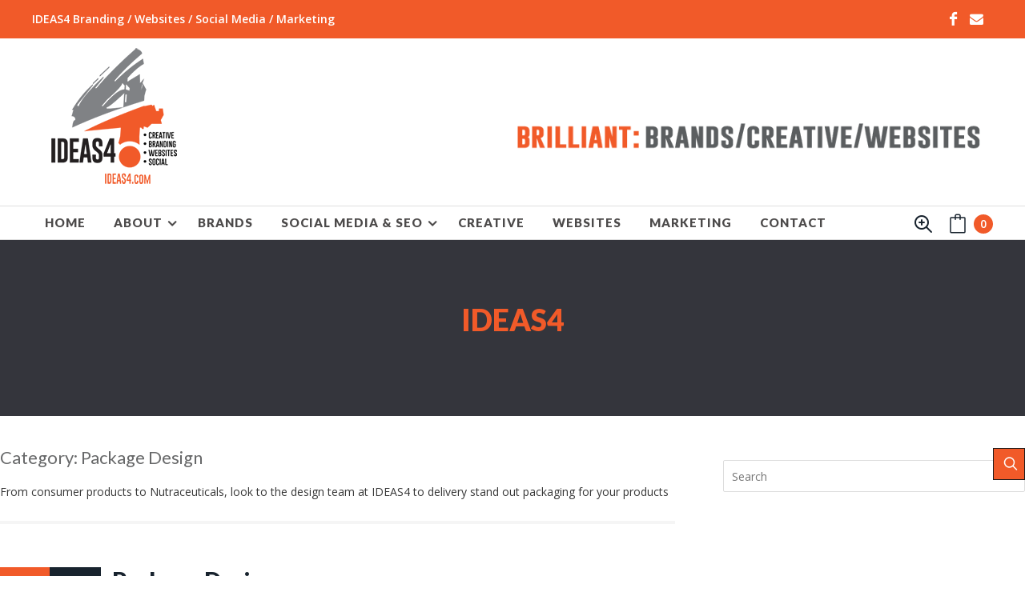

--- FILE ---
content_type: text/html; charset=UTF-8
request_url: https://ideas4.com/vr_portfolios_categories/package-design/
body_size: 74819
content:
<!DOCTYPE html>

<html lang="en-US">

<head>

<meta charset="UTF-8">

<meta name="viewport" content="width=device-width, initial-scale=1">

<link rel="profile" href="https://gmpg.org/xfn/11">

<link rel="pingback" href="https://ideas4.com/xmlrpc.php">



<meta name='robots' content='index, follow, max-image-preview:large, max-snippet:-1, max-video-preview:-1' />
	<style>img:is([sizes="auto" i], [sizes^="auto," i]) { contain-intrinsic-size: 3000px 1500px }</style>
	
	<!-- This site is optimized with the Yoast SEO plugin v26.7 - https://yoast.com/wordpress/plugins/seo/ -->
	<title>Package Design Archives - IDEAS4</title>
	<link rel="canonical" href="https://ideas4.com/vr_portfolios_categories/package-design/" />
	<meta property="og:locale" content="en_US" />
	<meta property="og:type" content="article" />
	<meta property="og:title" content="Package Design Archives - IDEAS4" />
	<meta property="og:description" content="From consumer products to Nutraceuticals, look to the design team at IDEAS4 to delivery stand out packaging for your products" />
	<meta property="og:url" content="https://ideas4.com/vr_portfolios_categories/package-design/" />
	<meta property="og:site_name" content="IDEAS4" />
	<meta name="twitter:card" content="summary_large_image" />
	<meta name="twitter:site" content="@IDEAS4" />
	<script type="application/ld+json" class="yoast-schema-graph">{"@context":"https://schema.org","@graph":[{"@type":"CollectionPage","@id":"https://ideas4.com/vr_portfolios_categories/package-design/","url":"https://ideas4.com/vr_portfolios_categories/package-design/","name":"Package Design Archives - IDEAS4","isPartOf":{"@id":"https://ideas4.com/#website"},"primaryImageOfPage":{"@id":"https://ideas4.com/vr_portfolios_categories/package-design/#primaryimage"},"image":{"@id":"https://ideas4.com/vr_portfolios_categories/package-design/#primaryimage"},"thumbnailUrl":"https://ideas4.com/wp-content/uploads/2018/05/Buonos-Zuppa-de-Pollo3.jpg","breadcrumb":{"@id":"https://ideas4.com/vr_portfolios_categories/package-design/#breadcrumb"},"inLanguage":"en-US"},{"@type":"ImageObject","inLanguage":"en-US","@id":"https://ideas4.com/vr_portfolios_categories/package-design/#primaryimage","url":"https://ideas4.com/wp-content/uploads/2018/05/Buonos-Zuppa-de-Pollo3.jpg","contentUrl":"https://ideas4.com/wp-content/uploads/2018/05/Buonos-Zuppa-de-Pollo3.jpg","width":"550","height":"629"},{"@type":"BreadcrumbList","@id":"https://ideas4.com/vr_portfolios_categories/package-design/#breadcrumb","itemListElement":[{"@type":"ListItem","position":1,"name":"Home","item":"https://ideas4.com/"},{"@type":"ListItem","position":2,"name":"Package Design"}]},{"@type":"WebSite","@id":"https://ideas4.com/#website","url":"https://ideas4.com/","name":"IDEAS4","description":"Branding, Websites, Creative Services","potentialAction":[{"@type":"SearchAction","target":{"@type":"EntryPoint","urlTemplate":"https://ideas4.com/?s={search_term_string}"},"query-input":{"@type":"PropertyValueSpecification","valueRequired":true,"valueName":"search_term_string"}}],"inLanguage":"en-US"}]}</script>
	<!-- / Yoast SEO plugin. -->


<link rel='dns-prefetch' href='//cdn.jsdelivr.net' />
<link rel='dns-prefetch' href='//fonts.googleapis.com' />
<link rel='dns-prefetch' href='//www.googletagmanager.com' />
<link rel="alternate" type="application/rss+xml" title="IDEAS4 &raquo; Feed" href="https://ideas4.com/feed/" />
<link rel="alternate" type="application/rss+xml" title="IDEAS4 &raquo; Comments Feed" href="https://ideas4.com/comments/feed/" />
<link rel="alternate" type="application/rss+xml" title="IDEAS4 &raquo; Package Design Category Feed" href="https://ideas4.com/vr_portfolios_categories/package-design/feed/" />
<script type="text/javascript">
/* <![CDATA[ */
window._wpemojiSettings = {"baseUrl":"https:\/\/s.w.org\/images\/core\/emoji\/16.0.1\/72x72\/","ext":".png","svgUrl":"https:\/\/s.w.org\/images\/core\/emoji\/16.0.1\/svg\/","svgExt":".svg","source":{"concatemoji":"https:\/\/ideas4.com\/wp-includes\/js\/wp-emoji-release.min.js?ver=6.8.3"}};
/*! This file is auto-generated */
!function(s,n){var o,i,e;function c(e){try{var t={supportTests:e,timestamp:(new Date).valueOf()};sessionStorage.setItem(o,JSON.stringify(t))}catch(e){}}function p(e,t,n){e.clearRect(0,0,e.canvas.width,e.canvas.height),e.fillText(t,0,0);var t=new Uint32Array(e.getImageData(0,0,e.canvas.width,e.canvas.height).data),a=(e.clearRect(0,0,e.canvas.width,e.canvas.height),e.fillText(n,0,0),new Uint32Array(e.getImageData(0,0,e.canvas.width,e.canvas.height).data));return t.every(function(e,t){return e===a[t]})}function u(e,t){e.clearRect(0,0,e.canvas.width,e.canvas.height),e.fillText(t,0,0);for(var n=e.getImageData(16,16,1,1),a=0;a<n.data.length;a++)if(0!==n.data[a])return!1;return!0}function f(e,t,n,a){switch(t){case"flag":return n(e,"\ud83c\udff3\ufe0f\u200d\u26a7\ufe0f","\ud83c\udff3\ufe0f\u200b\u26a7\ufe0f")?!1:!n(e,"\ud83c\udde8\ud83c\uddf6","\ud83c\udde8\u200b\ud83c\uddf6")&&!n(e,"\ud83c\udff4\udb40\udc67\udb40\udc62\udb40\udc65\udb40\udc6e\udb40\udc67\udb40\udc7f","\ud83c\udff4\u200b\udb40\udc67\u200b\udb40\udc62\u200b\udb40\udc65\u200b\udb40\udc6e\u200b\udb40\udc67\u200b\udb40\udc7f");case"emoji":return!a(e,"\ud83e\udedf")}return!1}function g(e,t,n,a){var r="undefined"!=typeof WorkerGlobalScope&&self instanceof WorkerGlobalScope?new OffscreenCanvas(300,150):s.createElement("canvas"),o=r.getContext("2d",{willReadFrequently:!0}),i=(o.textBaseline="top",o.font="600 32px Arial",{});return e.forEach(function(e){i[e]=t(o,e,n,a)}),i}function t(e){var t=s.createElement("script");t.src=e,t.defer=!0,s.head.appendChild(t)}"undefined"!=typeof Promise&&(o="wpEmojiSettingsSupports",i=["flag","emoji"],n.supports={everything:!0,everythingExceptFlag:!0},e=new Promise(function(e){s.addEventListener("DOMContentLoaded",e,{once:!0})}),new Promise(function(t){var n=function(){try{var e=JSON.parse(sessionStorage.getItem(o));if("object"==typeof e&&"number"==typeof e.timestamp&&(new Date).valueOf()<e.timestamp+604800&&"object"==typeof e.supportTests)return e.supportTests}catch(e){}return null}();if(!n){if("undefined"!=typeof Worker&&"undefined"!=typeof OffscreenCanvas&&"undefined"!=typeof URL&&URL.createObjectURL&&"undefined"!=typeof Blob)try{var e="postMessage("+g.toString()+"("+[JSON.stringify(i),f.toString(),p.toString(),u.toString()].join(",")+"));",a=new Blob([e],{type:"text/javascript"}),r=new Worker(URL.createObjectURL(a),{name:"wpTestEmojiSupports"});return void(r.onmessage=function(e){c(n=e.data),r.terminate(),t(n)})}catch(e){}c(n=g(i,f,p,u))}t(n)}).then(function(e){for(var t in e)n.supports[t]=e[t],n.supports.everything=n.supports.everything&&n.supports[t],"flag"!==t&&(n.supports.everythingExceptFlag=n.supports.everythingExceptFlag&&n.supports[t]);n.supports.everythingExceptFlag=n.supports.everythingExceptFlag&&!n.supports.flag,n.DOMReady=!1,n.readyCallback=function(){n.DOMReady=!0}}).then(function(){return e}).then(function(){var e;n.supports.everything||(n.readyCallback(),(e=n.source||{}).concatemoji?t(e.concatemoji):e.wpemoji&&e.twemoji&&(t(e.twemoji),t(e.wpemoji)))}))}((window,document),window._wpemojiSettings);
/* ]]> */
</script>
<style id='wp-emoji-styles-inline-css' type='text/css'>

	img.wp-smiley, img.emoji {
		display: inline !important;
		border: none !important;
		box-shadow: none !important;
		height: 1em !important;
		width: 1em !important;
		margin: 0 0.07em !important;
		vertical-align: -0.1em !important;
		background: none !important;
		padding: 0 !important;
	}
</style>
<link rel='stylesheet' id='wp-block-library-css' href='https://ideas4.com/wp-includes/css/dist/block-library/style.min.css?ver=6.8.3' type='text/css' media='all' />
<style id='classic-theme-styles-inline-css' type='text/css'>
/*! This file is auto-generated */
.wp-block-button__link{color:#fff;background-color:#32373c;border-radius:9999px;box-shadow:none;text-decoration:none;padding:calc(.667em + 2px) calc(1.333em + 2px);font-size:1.125em}.wp-block-file__button{background:#32373c;color:#fff;text-decoration:none}
</style>
<style id='global-styles-inline-css' type='text/css'>
:root{--wp--preset--aspect-ratio--square: 1;--wp--preset--aspect-ratio--4-3: 4/3;--wp--preset--aspect-ratio--3-4: 3/4;--wp--preset--aspect-ratio--3-2: 3/2;--wp--preset--aspect-ratio--2-3: 2/3;--wp--preset--aspect-ratio--16-9: 16/9;--wp--preset--aspect-ratio--9-16: 9/16;--wp--preset--color--black: #000000;--wp--preset--color--cyan-bluish-gray: #abb8c3;--wp--preset--color--white: #ffffff;--wp--preset--color--pale-pink: #f78da7;--wp--preset--color--vivid-red: #cf2e2e;--wp--preset--color--luminous-vivid-orange: #ff6900;--wp--preset--color--luminous-vivid-amber: #fcb900;--wp--preset--color--light-green-cyan: #7bdcb5;--wp--preset--color--vivid-green-cyan: #00d084;--wp--preset--color--pale-cyan-blue: #8ed1fc;--wp--preset--color--vivid-cyan-blue: #0693e3;--wp--preset--color--vivid-purple: #9b51e0;--wp--preset--gradient--vivid-cyan-blue-to-vivid-purple: linear-gradient(135deg,rgba(6,147,227,1) 0%,rgb(155,81,224) 100%);--wp--preset--gradient--light-green-cyan-to-vivid-green-cyan: linear-gradient(135deg,rgb(122,220,180) 0%,rgb(0,208,130) 100%);--wp--preset--gradient--luminous-vivid-amber-to-luminous-vivid-orange: linear-gradient(135deg,rgba(252,185,0,1) 0%,rgba(255,105,0,1) 100%);--wp--preset--gradient--luminous-vivid-orange-to-vivid-red: linear-gradient(135deg,rgba(255,105,0,1) 0%,rgb(207,46,46) 100%);--wp--preset--gradient--very-light-gray-to-cyan-bluish-gray: linear-gradient(135deg,rgb(238,238,238) 0%,rgb(169,184,195) 100%);--wp--preset--gradient--cool-to-warm-spectrum: linear-gradient(135deg,rgb(74,234,220) 0%,rgb(151,120,209) 20%,rgb(207,42,186) 40%,rgb(238,44,130) 60%,rgb(251,105,98) 80%,rgb(254,248,76) 100%);--wp--preset--gradient--blush-light-purple: linear-gradient(135deg,rgb(255,206,236) 0%,rgb(152,150,240) 100%);--wp--preset--gradient--blush-bordeaux: linear-gradient(135deg,rgb(254,205,165) 0%,rgb(254,45,45) 50%,rgb(107,0,62) 100%);--wp--preset--gradient--luminous-dusk: linear-gradient(135deg,rgb(255,203,112) 0%,rgb(199,81,192) 50%,rgb(65,88,208) 100%);--wp--preset--gradient--pale-ocean: linear-gradient(135deg,rgb(255,245,203) 0%,rgb(182,227,212) 50%,rgb(51,167,181) 100%);--wp--preset--gradient--electric-grass: linear-gradient(135deg,rgb(202,248,128) 0%,rgb(113,206,126) 100%);--wp--preset--gradient--midnight: linear-gradient(135deg,rgb(2,3,129) 0%,rgb(40,116,252) 100%);--wp--preset--font-size--small: 13px;--wp--preset--font-size--medium: 20px;--wp--preset--font-size--large: 36px;--wp--preset--font-size--x-large: 42px;--wp--preset--spacing--20: 0.44rem;--wp--preset--spacing--30: 0.67rem;--wp--preset--spacing--40: 1rem;--wp--preset--spacing--50: 1.5rem;--wp--preset--spacing--60: 2.25rem;--wp--preset--spacing--70: 3.38rem;--wp--preset--spacing--80: 5.06rem;--wp--preset--shadow--natural: 6px 6px 9px rgba(0, 0, 0, 0.2);--wp--preset--shadow--deep: 12px 12px 50px rgba(0, 0, 0, 0.4);--wp--preset--shadow--sharp: 6px 6px 0px rgba(0, 0, 0, 0.2);--wp--preset--shadow--outlined: 6px 6px 0px -3px rgba(255, 255, 255, 1), 6px 6px rgba(0, 0, 0, 1);--wp--preset--shadow--crisp: 6px 6px 0px rgba(0, 0, 0, 1);}:where(.is-layout-flex){gap: 0.5em;}:where(.is-layout-grid){gap: 0.5em;}body .is-layout-flex{display: flex;}.is-layout-flex{flex-wrap: wrap;align-items: center;}.is-layout-flex > :is(*, div){margin: 0;}body .is-layout-grid{display: grid;}.is-layout-grid > :is(*, div){margin: 0;}:where(.wp-block-columns.is-layout-flex){gap: 2em;}:where(.wp-block-columns.is-layout-grid){gap: 2em;}:where(.wp-block-post-template.is-layout-flex){gap: 1.25em;}:where(.wp-block-post-template.is-layout-grid){gap: 1.25em;}.has-black-color{color: var(--wp--preset--color--black) !important;}.has-cyan-bluish-gray-color{color: var(--wp--preset--color--cyan-bluish-gray) !important;}.has-white-color{color: var(--wp--preset--color--white) !important;}.has-pale-pink-color{color: var(--wp--preset--color--pale-pink) !important;}.has-vivid-red-color{color: var(--wp--preset--color--vivid-red) !important;}.has-luminous-vivid-orange-color{color: var(--wp--preset--color--luminous-vivid-orange) !important;}.has-luminous-vivid-amber-color{color: var(--wp--preset--color--luminous-vivid-amber) !important;}.has-light-green-cyan-color{color: var(--wp--preset--color--light-green-cyan) !important;}.has-vivid-green-cyan-color{color: var(--wp--preset--color--vivid-green-cyan) !important;}.has-pale-cyan-blue-color{color: var(--wp--preset--color--pale-cyan-blue) !important;}.has-vivid-cyan-blue-color{color: var(--wp--preset--color--vivid-cyan-blue) !important;}.has-vivid-purple-color{color: var(--wp--preset--color--vivid-purple) !important;}.has-black-background-color{background-color: var(--wp--preset--color--black) !important;}.has-cyan-bluish-gray-background-color{background-color: var(--wp--preset--color--cyan-bluish-gray) !important;}.has-white-background-color{background-color: var(--wp--preset--color--white) !important;}.has-pale-pink-background-color{background-color: var(--wp--preset--color--pale-pink) !important;}.has-vivid-red-background-color{background-color: var(--wp--preset--color--vivid-red) !important;}.has-luminous-vivid-orange-background-color{background-color: var(--wp--preset--color--luminous-vivid-orange) !important;}.has-luminous-vivid-amber-background-color{background-color: var(--wp--preset--color--luminous-vivid-amber) !important;}.has-light-green-cyan-background-color{background-color: var(--wp--preset--color--light-green-cyan) !important;}.has-vivid-green-cyan-background-color{background-color: var(--wp--preset--color--vivid-green-cyan) !important;}.has-pale-cyan-blue-background-color{background-color: var(--wp--preset--color--pale-cyan-blue) !important;}.has-vivid-cyan-blue-background-color{background-color: var(--wp--preset--color--vivid-cyan-blue) !important;}.has-vivid-purple-background-color{background-color: var(--wp--preset--color--vivid-purple) !important;}.has-black-border-color{border-color: var(--wp--preset--color--black) !important;}.has-cyan-bluish-gray-border-color{border-color: var(--wp--preset--color--cyan-bluish-gray) !important;}.has-white-border-color{border-color: var(--wp--preset--color--white) !important;}.has-pale-pink-border-color{border-color: var(--wp--preset--color--pale-pink) !important;}.has-vivid-red-border-color{border-color: var(--wp--preset--color--vivid-red) !important;}.has-luminous-vivid-orange-border-color{border-color: var(--wp--preset--color--luminous-vivid-orange) !important;}.has-luminous-vivid-amber-border-color{border-color: var(--wp--preset--color--luminous-vivid-amber) !important;}.has-light-green-cyan-border-color{border-color: var(--wp--preset--color--light-green-cyan) !important;}.has-vivid-green-cyan-border-color{border-color: var(--wp--preset--color--vivid-green-cyan) !important;}.has-pale-cyan-blue-border-color{border-color: var(--wp--preset--color--pale-cyan-blue) !important;}.has-vivid-cyan-blue-border-color{border-color: var(--wp--preset--color--vivid-cyan-blue) !important;}.has-vivid-purple-border-color{border-color: var(--wp--preset--color--vivid-purple) !important;}.has-vivid-cyan-blue-to-vivid-purple-gradient-background{background: var(--wp--preset--gradient--vivid-cyan-blue-to-vivid-purple) !important;}.has-light-green-cyan-to-vivid-green-cyan-gradient-background{background: var(--wp--preset--gradient--light-green-cyan-to-vivid-green-cyan) !important;}.has-luminous-vivid-amber-to-luminous-vivid-orange-gradient-background{background: var(--wp--preset--gradient--luminous-vivid-amber-to-luminous-vivid-orange) !important;}.has-luminous-vivid-orange-to-vivid-red-gradient-background{background: var(--wp--preset--gradient--luminous-vivid-orange-to-vivid-red) !important;}.has-very-light-gray-to-cyan-bluish-gray-gradient-background{background: var(--wp--preset--gradient--very-light-gray-to-cyan-bluish-gray) !important;}.has-cool-to-warm-spectrum-gradient-background{background: var(--wp--preset--gradient--cool-to-warm-spectrum) !important;}.has-blush-light-purple-gradient-background{background: var(--wp--preset--gradient--blush-light-purple) !important;}.has-blush-bordeaux-gradient-background{background: var(--wp--preset--gradient--blush-bordeaux) !important;}.has-luminous-dusk-gradient-background{background: var(--wp--preset--gradient--luminous-dusk) !important;}.has-pale-ocean-gradient-background{background: var(--wp--preset--gradient--pale-ocean) !important;}.has-electric-grass-gradient-background{background: var(--wp--preset--gradient--electric-grass) !important;}.has-midnight-gradient-background{background: var(--wp--preset--gradient--midnight) !important;}.has-small-font-size{font-size: var(--wp--preset--font-size--small) !important;}.has-medium-font-size{font-size: var(--wp--preset--font-size--medium) !important;}.has-large-font-size{font-size: var(--wp--preset--font-size--large) !important;}.has-x-large-font-size{font-size: var(--wp--preset--font-size--x-large) !important;}
:where(.wp-block-post-template.is-layout-flex){gap: 1.25em;}:where(.wp-block-post-template.is-layout-grid){gap: 1.25em;}
:where(.wp-block-columns.is-layout-flex){gap: 2em;}:where(.wp-block-columns.is-layout-grid){gap: 2em;}
:root :where(.wp-block-pullquote){font-size: 1.5em;line-height: 1.6;}
</style>
<link rel='stylesheet' id='contact-form-7-css' href='https://ideas4.com/wp-content/plugins/contact-form-7/includes/css/styles.css?ver=6.1.4' type='text/css' media='all' />
<style id='contact-form-7-inline-css' type='text/css'>
.wpcf7 .wpcf7-recaptcha iframe {margin-bottom: 0;}.wpcf7 .wpcf7-recaptcha[data-align="center"] > div {margin: 0 auto;}.wpcf7 .wpcf7-recaptcha[data-align="right"] > div {margin: 0 0 0 auto;}
</style>
<link rel='stylesheet' id='DSCF7-front-css-css' href='https://ideas4.com/wp-content/plugins/digital-signature-for-contact-form-7-pro/assets/css/front.css?ver=1.0.0' type='text/css' media='all' />
<link rel='stylesheet' id='woocommerce-layout-css' href='https://ideas4.com/wp-content/plugins/woocommerce/assets/css/woocommerce-layout.css?ver=10.0.5' type='text/css' media='all' />
<link rel='stylesheet' id='woocommerce-smallscreen-css' href='https://ideas4.com/wp-content/plugins/woocommerce/assets/css/woocommerce-smallscreen.css?ver=10.0.5' type='text/css' media='only screen and (max-width: 768px)' />
<link rel='stylesheet' id='woocommerce-general-css' href='https://ideas4.com/wp-content/plugins/woocommerce/assets/css/woocommerce.css?ver=10.0.5' type='text/css' media='all' />
<style id='woocommerce-inline-inline-css' type='text/css'>
.woocommerce form .form-row .required { visibility: visible; }
</style>
<link rel='stylesheet' id='brands-styles-css' href='https://ideas4.com/wp-content/plugins/woocommerce/assets/css/brands.css?ver=10.0.5' type='text/css' media='all' />
<link rel='stylesheet' id='bootstrap-css' href='https://ideas4.com/wp-content/themes/vanguard/assets/css/bootstrap.min.css?ver=6.8.3' type='text/css' media='screen, all' />
<link rel='stylesheet' id='font-lined-css' href='https://ideas4.com/wp-content/themes/vanguard/assets/css/font-lined.css?ver=6.8.3' type='text/css' media='screen, all' />
<link rel='stylesheet' id='owlcarousel-css' href='https://ideas4.com/wp-content/themes/vanguard/assets/css/owl.carousel.css?ver=6.8.3' type='text/css' media='screen, all' />
<link rel='stylesheet' id='lightbox-css' href='https://ideas4.com/wp-content/themes/vanguard/assets/css/lightbox.css?ver=6.8.3' type='text/css' media='screen, all' />
<link rel='stylesheet' id='mmenu-css' href='https://ideas4.com/wp-content/themes/vanguard/assets/css/jquery.mmenu.css?ver=6.8.3' type='text/css' media='screen, all' />
<link rel='stylesheet' id='fx-css' href='https://ideas4.com/wp-content/themes/vanguard/assets/css/fx.css?ver=6.8.3' type='text/css' media='screen, all' />
<link rel='stylesheet' id='font_main-css' href='https://fonts.googleapis.com/css?family=Open+Sans%3A400%2C300%2C600%2C700%2C800&#038;ver=6.8.3' type='text/css' media='all' />
<link rel='stylesheet' id='font_header-css' href='https://fonts.googleapis.com/css?family=Lato%3A300%2C400%2C700%2C900&#038;ver=6.8.3' type='text/css' media='all' />
<link rel='stylesheet' id='vanguard-css' href='https://ideas4.com/wp-content/themes/vanguard/style.css?ver=6.8.3' type='text/css' media='all' />
<link rel='stylesheet' id='woocommerce-css' href='https://ideas4.com/wp-content/themes/vanguard/assets/css/woocommerce.css?ver=6.8.3' type='text/css' media='all' />
<link rel='stylesheet' id='uacf7-frontend-style-css' href='https://ideas4.com/wp-content/plugins/ultimate-addons-for-contact-form-7/assets/css/uacf7-frontend.css?ver=6.8.3' type='text/css' media='all' />
<link rel='stylesheet' id='uacf7-form-style-css' href='https://ideas4.com/wp-content/plugins/ultimate-addons-for-contact-form-7/assets/css/form-style.css?ver=6.8.3' type='text/css' media='all' />
<script type="text/javascript" src="https://ideas4.com/wp-includes/js/tinymce/tinymce.min.js?ver=49110-20250317" id="wp-tinymce-root-js"></script>
<script type="text/javascript" src="https://ideas4.com/wp-includes/js/tinymce/plugins/compat3x/plugin.min.js?ver=49110-20250317" id="wp-tinymce-js"></script>
<script type="text/javascript" src="https://ideas4.com/wp-includes/js/jquery/jquery.min.js?ver=3.7.1" id="jquery-core-js"></script>
<script type="text/javascript" src="https://ideas4.com/wp-includes/js/jquery/jquery-migrate.min.js?ver=3.4.1" id="jquery-migrate-js"></script>
<script type="text/javascript" src="https://ideas4.com/wp-content/plugins/digital-signature-for-contact-form-7-pro/assets/js/digital_signature_pad.js?ver=1.0.0" id="DSCF7-jquery-sign-js-js"></script>
<script type="text/javascript" src="https://ideas4.com/wp-content/plugins/woocommerce/assets/js/jquery-blockui/jquery.blockUI.min.js?ver=2.7.0-wc.10.0.5" id="jquery-blockui-js" defer="defer" data-wp-strategy="defer"></script>
<script type="text/javascript" src="https://ideas4.com/wp-content/plugins/woocommerce/assets/js/js-cookie/js.cookie.min.js?ver=2.1.4-wc.10.0.5" id="js-cookie-js" defer="defer" data-wp-strategy="defer"></script>
<script type="text/javascript" id="woocommerce-js-extra">
/* <![CDATA[ */
var woocommerce_params = {"ajax_url":"\/wp-admin\/admin-ajax.php","wc_ajax_url":"\/?wc-ajax=%%endpoint%%","i18n_password_show":"Show password","i18n_password_hide":"Hide password"};
/* ]]> */
</script>
<script type="text/javascript" src="https://ideas4.com/wp-content/plugins/woocommerce/assets/js/frontend/woocommerce.min.js?ver=10.0.5" id="woocommerce-js" defer="defer" data-wp-strategy="defer"></script>
<link rel="https://api.w.org/" href="https://ideas4.com/wp-json/" /><link rel="EditURI" type="application/rsd+xml" title="RSD" href="https://ideas4.com/xmlrpc.php?rsd" />
<meta name="generator" content="WordPress 6.8.3" />
<meta name="generator" content="WooCommerce 10.0.5" />
<meta name="generator" content="Site Kit by Google 1.168.0" /><!-- HubSpot WordPress Plugin v11.3.33: embed JS disabled as a portalId has not yet been configured --><style type="text/css" media="screen"></style>
<style type="text/css">

/* Theme Font */

body {
	font-family: "Open Sans", Helvetica, Arial, sans-serif;
}
h1, h2, h3, h4, h5, h6, blockquote, .mega-menu-item h3 a, .counter, .entry-calendar .meta-month, .project-list-number .number, .entry-calendar .meta-day, #branding p, #slider-main, .counter .counter-body, .fx-counter .body,
#primary-menu, #primary-menu-left, #primary-menu-right, .blog-calendar, .portfolio-filter ul li, .portfolio-uneven-filter ul li, .button-main, .button-sub, .button-edge, .button-dark {
	font-family: "Lato", sans-serif;
}

/* Theme Option Color */

.sub-menu,
#primary-menu li .sub-menu li:hover .sub-menu a,
#primary-menu li .sub-menu .sub-menu li:hover .sub-menu a,
#primary-menu li .sub-menu .sub-menu .sub-menu  li:hover .sub-menu a,
#primary-menu li .sub-menu li:hover .sub-menu a,
#primary-menu-left li .sub-menu .sub-menu li:hover .sub-menu a,
#primary-menu-left li .sub-menu .sub-menu .sub-menu  li:hover .sub-menu a,
#primary-menu-right li .sub-menu li:hover .sub-menu a,
#primary-menu-right li .sub-menu .sub-menu li:hover .sub-menu a,
#primary-menu-right li .sub-menu .sub-menu .sub-menu  li:hover .sub-menu a {}

#branding {
	background-repeat: repeat !important;
	background-position: top left !important;
	background-size: auto !important;
}
#footer {
	background-repeat: repeat !important;
	background-position: top left !important;
	background-size: auto !important;
}

/* Color Main */

.text-icon-center .text-icon i,
.blog-mansonry-box .blog-meta-author a, .blog-mansonry-box .blog-meta-date, .blog-mansonry-grid .blog-meta-author a, .blog-mansonry-grid .blog-meta-date, .portfolio-box p,
#branding h3 a:hover, .caption-note span, .mega-menu-item h3 a, .inner-hover:hover .blog-meta-author a, #bottom.light a:hover, #bottom.light .site-copyright a, .staff-full h3,
.separator-center .line-text h2, .text-icon-left .text-icon i, #logo a h1, li.product .inner-hover .hover-content h3 span, .fx-hover-content h3 a, .menu-full .icon-address i,
#slider-main .slider-prev:hover i, #slider-main .slider-next:hover i, .widget-title-big, #branding .title-header p a:hover, .banner-center h2 strong, #branding p span,
a, a:hover, .light h3:hover a, .light .text-icon-left i, .text-icon-left i, .tabs.tab-mega .nav-tabs li i, .entry-meta a:hover, .entry-meta a, .staff-grid span, .testimonial-grid cite, .testimonial-list cite,
#footer-menu li.current_page_item a, .light #footer-menu li.current_page_item a, #bottom #footer-navigation a:hover, #bottom.light #footer-navigation a:hover, .tags-links a, .tags-links a:hover,
.slider-prev i, .slider-next i, .widget a:hover, .widget li:before, .widget a:before, .light .blog-box a, #footer-widget.light h3 a, .light h1, .light h2, .light h3, .light h4, .light .widget li:before, .light .widget a:before,
.button-go i, .social-media-group h3 strong, .client-group h3 strong, .text-icon-big i, .staff-list span, .inner-hover:hover h3 a, .inner-hover:hover h3, .fx-hover-content h3 a,
.staff-box span, .staff-list span, .dark h3 a, #slider-main .carousel-caption ul li i, #branding h2 span, #branding p span, .portfolio-uneven-sort h3, .portfolio-full h3, .portfolio-grid h3,
.woocommerce .woocommerce-review-link, .woocommerce .shipping-calculator-button, .widget_product_categories ul li a:before, .staff-widget p,.blog-widget p, .blog-widget span,
.color-main {
	color: #f15a29;
	}

.entry-calendar .meta-day, #button-shop-cart .item-number, .project-list-number .number,
.menu-shop-sub .button.wc-forward, .current.page-numbers, .current.page-numbers:hover,
#slider-main h2 span, .slider-prev:hover, .slider-next:hover, .line-center, .blog-classic .entry-calendar .meta-day,
.edit-link a, .entry-quote, .nav-previous a, .nav-next a,
.widget_search .search-submit, .icon-main, .fx-hover-content .line, .button-main, input[type=submit], .comment-list .reply a, .comment-list .edit-link a, .label-main, .button-go:hover,
.portfolio-filter li a, .portfolio-uneven-filter li a,.accordion-group i, .pricing-group.pricing-highlight .pricing-head,
.inner-hover:hover .button-medium, .list-icon-square li i, .text-icon-square .text-icon, button.input-icon, .input-group-icon button, .page-content .search-form .button-search,
.woocommerce a.button.alt, .woocommerce button.button, a.wc-forward, #vr-menu-shop-button .button, .woocommerce #payment #place_order, .woocommerce-cart .wc-proceed-to-checkout a.checkout-button, .woocommerce div.product form.cart .button, .woocommerce a.button, .woocommerce input[type="submit"], .woocommerce .widget_price_filter .price_slider_amount .button, .woocommerce ul.products li.product .button,
.woocommerce .button, .woocommerce-page .button, .input.wpcf7-submit, .woocommerce-page .button, input.wpcf7-submit, .woocommerce .button, .woocommerce-page .button, .ui-slider .ui-slider-range, .woocommerce nav.woocommerce-pagination ul li span.current,
.woocommerce .woocommerce-message, .woocommerce .woocommerce-info,
.background-color-main {
	background-color: #f15a29;
		-webkit-transition: background-color 0.2s linear;
		-moz-transition:background-color 0.2s linear;
		 -o-transition: background-color 0.2s linear;
		    transition: background-color 0.2s linear;
}

.picture-circle, .staff-grid .thumbnail, .entry-calendar, .fx-hover-content h3 a, li.product .inner-hover .hover-content h3 span,
.home .sticky, .home .tag-sticky-2, .category-sticky, .widget-title, #reply-title, .comments-title, .screen-reader-text, .comments-title, #reply-title, .title, #secondary .widget-head h3,
.menu-shop-sub, .sub-menu, .mega-menu-item, .quote,
.border-color-main {
	border-color: #f15a29;
	}

.tabs .nav-tabs li.active, .box-center, .box-left, .mega-menu-item, .menu-shop-sub, .sub-menu,
.border-color-main {
	border-top-color: #f15a29;
	}
.tabs.tab-mega .nav-tabs li.active,
.border-color-main {
	border-bottom-color: #f15a29;
	}

/* Color Sub */

.widget-title-sub,
.color-sub {
	color: #808285 !important;
}

.icon-sub, .button-sub, .label-sub,
.background-color-sub {
	background-color: #808285;
}
.border-color-sub {
	border-color: #808285;
}

/* Color Gray Level 1  */

.blog-meta-author a, .button-white, .button-white i, .blog-meta-date,
.pricing-grid.pricing-dark .pricing-head, .pricing-grid.pricing-dark .pricing-head h3, .pricing-grid.pricing-dark .pricing-head i, .button-edge i,
.separator-center .line-text h2 strong, .button-edge-white:hover, .button-edge-white:hover i,
#bottom.dark p, .mega-menu-title a, #branding.dark p, #branding .title-header p a, #button-shop i, #menu.dark #button-search i, #menu.dark #button-menu i,
#primary-menu.dark .sub-menu li a, #primary-menu-left.dark .sub-menu li a, #primary-menu-right.dark .sub-menu li a,
h1, h2, h3, h4, h5, h1 a, h2 a, h3 a, h4 a, h5 a, #top.dark a, .entry-quote p, .entry-quote i, .entry-quote cite, .light .blog-box h2 a,
.slider-prev:hover i, .slider-next:hover i,.page-numbers .page-numbers, .button-icon, .button-go:hover i, .widget_nav_menu .sub-menu ul li a:hover,
#secondary li a, .widget_search .search-submit:hover, .widget_search .search-submit:focus, .pricing-group .button-edge:hover, .button-edge,
.pricing-grid .button-edge:hover, .inner-hover:hover .button-medium, .light a.button-edge:hover, .light a.button-edge:hover i,
a.wc-forward:after, .woocommerce nav.woocommerce-pagination ul li span.current, .lb-data .lb-caption, .order-total, .cart-collaterals .shipping_calculator h2 a:hover,
.woocommerce .cart-collaterals .cart_totals table tbody tr td, .woocommerce .cart-collaterals .cart_totals table tbody tr th, .woocommerce div.product p.price, .woocommerce div.product span.price,
.color-gray-1 {
	color: #18232e;
}

.icon-dark, li.product .inner-hover .hover-back,  .prev.page-numbers, .next.page-numbers, .entry-calendar .meta-month, .button-white:hover, .wpml-top-flag .wpml-flag-lists,
.edit-link a:hover, .reply a:hover, .nav-previous a:hover, .nav-next a:hover, .blog-classic .entry-calendar .meta-month, .label-dark,
.mm-menu, .edit-link:hover, .portfolio-filter li.active a, .portfolio-uneven-filter li.active a, .portfolio-filter li a:hover, .portfolio-uneven-filter li a:hover,
.entry-link, #slider-main p span,.slider-prev, .slider-next, .button-main:hover, .button-dark, .button-go, input[type=submit]:hover, a.button-edge:hover, .button-sub:hover,
.pricing-group .pricing-head, .pricing-group.pricing-highlight a.button-edge:hover, .pricing-grid.pricing-highlight a.button-edge:hover, .fx-hover-back,
.inner-hover:hover, .staff-box:hover .staff-foot, .project-box:hover .project-foot, .list-icon-circle li i, .text-icon-circle .text-icon,
.woocommerce a.wc-backward:hover, .woocommerce button.button:hover, .woocommerce #payment #place_order:hover, .woocommerce-cart .wc-proceed-to-checkout a.checkout-button:hover, .woocommerce div.product form.cart .button:hover, .woocommerce input[type="submit"]:hover, .woocommerce .widget_price_filter .price_slider_amount .button:hover, .woocommerce ul.products li.product .button:hover, .woocommerce .button:hover, .woocommerce-page .button:hover, .woocommerce .button:hover, input.wpcf7-submit:hover, .woocommerce-page .button:hover, .woocommerce .quantity .plus, .woocommerce .quantity .minus,  #vr-menu-shop .buttons .button:hover,
.woocommerce a.button.alt:hover, .woocommerce-page nav.woocommerce-pagination .page-numbers li a.prev, .woocommerce-page nav.woocommerce-pagination .page-numbers li a.next,
.background-color-gray-1 {
	background-color: #18232e;
	-webkit-transition: background-color 0.2s linear;
		-moz-transition:background-color 0.2s linear;
		 -o-transition: background-color 0.2s linear;
		    transition: background-color 0.2s linear;
}

.fx-hover-text,
.background-color-gray-1 {
	background-color: #18232e;
}

.pricing-group.pricing-highlight a.button-edge, .pricing-grid.pricing-highlight a.button-edge, .icon-edge,
.border-color-gray-1 {
	border-color: #18232e;
}

/* Color Gray Level 2 */

.pricing-grid ul li, .pricing-grid ul li i, .testimonial-grid blockquote i, .testimonial-list blockquote i, .testimonial-grid cite small, .testimonial-list cite small,
body, i, #bottom.dark #footer-navigation ul li a, .counter h3, .counter i,
.fx-counter h3, .widget_product_categories ul li a, .woocommerce ul.product_list_widget li a,
.woocommerce-cart .cart-collaterals .cart_totals tr td, .woocommerce-cart .cart-collaterals .cart_totals tr th,
.color-gray-2 {
	color: #373737;
}

.light .button-main:hover, .separator-center .line-back,
.menu-shop-sub .button:hover, .woocommerce ul.products li.product .button:hover, .woocommerce #vr-menu-shop-button a.button:hover,
.light .lines, .woocommerce a.button:hover,
.background-color-gray-2 {
	background-color: #373737;
}

.staff-box:hover .project-foot, .project-box:hover .project-foot, .separator-center .line-text h2,
.border-color-gray-2 {
	border-color: #373737;
}

/* Color Gray Level 3 */

.staff-grid .phone, .quote blockquote p,
.page-header h1, .comment-metadata a, .light .blog-box .blog-meta,
.form-group .form-icon i, .testimonial-grid blockquote, .testimonial-list blockquote, blockquote,
.staff-grid .button-icon i, .staff-list .button-icon i, .light li i, #footer.light .icon-address i, #footer.light .icon-address h3,
.menu-shop-sub, .woocommerce .products .product .price span, .woocommerce .price del span, .vr-menu-shop-sub, .vr-menu-shop-sub .total, .vr-menu-shop-sub .total .amount, .product_list_widget span.reviewer,
.color-gray-3 {
	color: #68696a;
}

.owl-pagination .owl-page.active span, .button-dark:hover,
.background-color-gray-3 {
	background-color: #68696a;
}

#site-search .search-form, #footer .widget-title,
.border-color-gray-3 {
	border-color: #68696a;
}

/* Theme Color Gray Level 4 */

.light #footer-menu li a, .light .counter h3, #branding p span, .light .testimonial-grid cite small, .light .testimonial-grid p,
.menu-shop-sub ul li .quantity, .product_list_widget span.amount, .mega-menu-shop .amount,
.color-gray-4 {
	color: #dedede;
}
.light .testimonial-grid i,
.border-color-gray-4 {
	border-color: #dedede;
}

.blog-standard, .blog-box .inner-hover, .staff-box .inner-hover, .project-box .inner-hover, .project-box-list .inner-hover, .portfolio-box .inner-hover,
.project-box .project-foot, .staff-box .staff-foot, input[type=text], input[type=email], input[type=url], textarea, .form-group textarea,
.border-color-gray-4 {
	border-color: #dedede;
}
.page-box #masthead,
.page-box #branding,
.page-box #main-slider,
.page-box #content,
.page-box #footer,
.page-box #bottom {
	border-left: 1px solid #dedede;
	border-right: 1px solid #dedede;
}

.owl-pagination .owl-page span,
.background-color-gray-4 {
	background-color: #dedede;
}

/* Theme Color Gray Level 5 */

.mm-menu, .mm-menu .mm-title, .mm-menu .sub-menu .menu-item a, .light .testimonial-grid blockquote,
.color-gray-5 {
	color: #f5f5f5;
}
.staff-box .staff-foot, .project-box .project-foot, .pricing-grid .pricing-foot, .lines,
.background-color-gray-5 {
	background-color: #f5f5f5;
}

#secondary .widget-title, #secondary .widget-head h3,
.border-color-gray-5 {
	border-color: #f5f5f5;
}

/* Theme Color White */

.portfolio-filter ul li a, .portfolio-uneven-filter ul li a, .entry-calendar .meta-day, .entry-calendar .meta-month, .menu-shop-sub .button.wc-forward:hover, .label-main,
.light #button-shop-cart, .light #button-shop-cart i, #branding h3, #branding h3 a, .light .counter counter-body span, .button-white:hover, .button-white:hover i,
.light i, #menu.light #button-search i,  #menu.light #button-menu i, .button-edge-white, .button-edge-white i, #branding.light p,
.list-icon-circle li i, .list-icon-square li i, .caption-header .fly, .caption-content .fly, .inner-hover:hover .blog-meta-date,
.woocommerce ul.product_list_widget li a, #menu.light #primary-menu > li > a, #menu.light #primary-menu-left > li > a, #menu.light #primary-menu-right > li > a,
.light.panel-faq .list-picture-left h3, .entry-quote blockquote i, .entry-quote blockquote p, .entry-quote blockquote cite,
.light.panel-faq .text-icon-left .text-icon i, .blog-classic .entry-calendar .meta-day, .blog-classic .entry-calendar .meta-month, #top.dark .button-dark,
#top.light p, #top.light a, #top.light .social-media a i,#top.light a:hover, .accordion-group i, #top.light i, .light .blog-box:hover p,
#branding.light h2, #branding.light .breadcrumb, #branding.light .breadcrumb a, .text-icon-square .text-icon i, .text-icon-circle .text-icon i,
.edit-link a, .prev.page-numbers, .next.page-numbers, .current.page-numbers, .nav-links .nav-previous:hover a, .nav-links .nav-next:hover a, .edit-link a:hover, .next.page-numbers:hover, .next.page-numbers:hover,
#footer.light h4, #footer.light, #footer.light .icon-address small, .widget_search .search-submit i, .button-main i, .button-sub i, .button-dark i, .button-sub:hover,
a.button-dark:hover, a.button-edge:hover, a.button-edge:hover i, .button-dark, a.button-main:hover, .button-main:hover i, .button-dark, .button-dark i, input[type=submit]:hover,
.light a.button-edge, .light .button-edge i, .light h2, .light p, .light a, .light .button-main:hover, .light blockquote i,
.light .banner-left .banner-head p, .staff-box .button-icon:hover i, .staff-list .button-icon:hover i,
.staff-grid .button-icon:hover i, .staff-list .button-icon:hover i, .page-content .search-form .button-search i,
.pricing-group .button-edge, .pricing-group.pricing-highlight a.button-edge:hover, .portfolio-box:hover p,
.pricing-grid .button-edge, .pricing-grid.pricing-highlight a.button-edge:hover, .social-media-group .social-media-item i, .social-media-group .social-media-media:hover i, .social-media-group h3, .client-group h3,
.inner-hover:hover, .light, .list-icon-circle li i, .text-icon-circle .text-icon i, .woocommerce button.button,
.menu-shop-sub .button:hover, .woocommerce ul.products li.product .button:hover, .woocommerce a.button:hover, .woocommerce button.button:hover, .woocommerce .woocommerce-message a, .woocommerce .woocommerce-message a:hover, .woocommerce .wc-backward, .woocommerce nav.woocommerce-pagination ul li span.current,
.woocommerce .button:hover, .woocommerce-page .button:hover, .woocommerce .cart .button:hover, .woocommerce .cart input.button:hover, .woocommerce input[type="submit"]:hover, .woocommerce .button:hover, .woocommerce-page input[type="submit"]:hover, .woocommerce-page .button:hover,
.woocommerce button.button:hover, .woocommerce input.button:hover, .nav-links .nav-previous a, .nav-links .nav-next a, .woocommerce ul.products li.product .button,
.post-navigation .nav-previous:hover:after, .post-navigation .nav-next:hover:after, .woocommerce .widget_price_filter .price_slider_amount .button,
.light .text-icon-left h3, .pricing-grid .pricing-head, .pricing-grid .pricing-head i, .pricing-widget .pricing-head, .pricing-widget .pricing-head i, .woocommerce a.button,
.color-white {
	color: #ffffff;
}

.pricing-group .button-edge:hover, .pricing-grid .button-edge:hover, .light a.button-edge:hover, .panel-lines .line-center,  .button-edge-white:hover,
.button-white,
.background-color-white {
	background-color: #ffffff;
}

#top.light .social-media a, .light .button-edge, .pricing-group .button-edge, .pricing-grid .button-edge, .button-edge-white, .light .icon-edge,
.border-color-white {
	border-color: #ffffff;
}

/* Menu */

#primary-menu > li > a,
#primary-menu-left > li > a,
#primary-menu-right > li > a {
	color: #4c4a4a;
}


/* Center Stuck */

.stuck #menu.dark i,
.stuck #menu.dark #primary-menu > li > a,
.stuck #menu.dark #primary-menu-left > li > a,
.stuck #menu.dark #primary-menu-right > li > a {
	color: #4c4a4a;
}
.stuck #menu.light #primary-menu > li > a,
.stuck #menu.light #primary-menu-left > li > a,
.stuck #menu.light #primary-menu-right > li > a {
	color: #ffffff;
}



.widget_nav_menu .sub-menu li:hover,
.widget_nav_menu .sub-menu li a:hover { color: #4c4a4a !important; }
.mm-menu .sub-menu { margin: 0; }

#page { background-color: #ffffff; }
	#masthead { background-color: #ffffff; }

#top {
	background-color: #f15a29;
	}
#masthead #address { background-color: #ffffff; }
#masthead #menu { background-color: #ffffff; }
#site-search { background-color: #2c3033; }
.mega-menu-item,
.menu-shop-sub,
.sub-menu { background-color: #818286; }
#slider-main,
#branding { background-color: #34353c; }
#content { background-color: #ffffff; }
#footer { background-color: #818286; }
#bottom { background-color: #18232e; }

/* css menu */

#site-navigation li .sub-menu > li:hover > a,
#site-navigation li .sub-menu .sub-menu > li:hover > a,
#site-navigation li .sub-menu .sub-menu .sub-menu > li:hover > a,
#site-navigation li .sub-menu .sub-menu .sub-menu .sub-menu > li:hover > a,
#site-navigation .sub-menu > .current-menu-ancestor > a,
#site-navigation .sub-menu > .current-menu-parent > a,
#site-navigation .mega-menu-item .mega-menu-insert ul > li.current_page_item > a,
.sub-menu li > a:hover, .mm-menu .menu-item:hover,
.sub-menu > .current_page_item > a,
.sub-menu > .current-menu-item > a,
.mega-menu-insert .sub-menu > .current_page_item > a,
.mega-menu-insert .sub-menu > .current-menu-item > a {
	color: #ffffff;
}
#primary-menu > li:hover > a,
#primary-menu > li.current-menu-ancestor > a,
#primary-menu > li.current-menu-item > a,
#primary-menu > li.current_page_item > a,
#primary-menu-left > li:hover > a,
#primary-menu-left > li.current-menu-ancestor > a,
#primary-menu-left > li.current-menu-item > a,
#primary-menu-left > li.current_page_item > a,
#primary-menu-right > li:hover > a,
#primary-menu-right > li.current-menu-ancestor > a,
#primary-menu-right > li.current-menu-item > a,
#primary-menu-right > li.current_page_item > a,
.wpml-top-flag .wpml-flag-lists li:hover ,
.selection-invert {
	color: #ffffff !important;
	background-color: #f15a29  !important;
		-webkit-transition: background-color 0.2s linear;
		-moz-transition:background-color 0.2s linear;
		 -o-transition: background-color 0.2s linear;
		    transition: background-color 0.2s linear;
}
#primary-menu li .sub-menu li a {
	color: #ffffff;
}
#site-navigation li .sub-menu > li:hover > a,
#site-navigation li .sub-menu .sub-menu > li:hover > a,
#site-navigation li .sub-menu .sub-menu .sub-menu > li:hover > a,
#site-navigation li .sub-menu .sub-menu .sub-menu .sub-menu > li:hover > a,
#site-navigation .sub-menu > .current-menu-ancestor > a,
#site-navigation .sub-menu > .current-menu-parent > a,
.sub-menu li > a:hover, .mm-menu .menu-item:hover,
.sub-menu > .current_page_item > a,
.sub-menu > .current-menu-item > a,
.mega-menu-insert .sub-menu > .current_page_item > a,
.mega-menu-insert .sub-menu > .current-menu-item > a,
#site-navigation .mega-menu-item .mega-menu-insert ul > li.current_page_item > a,
.selection-invert {
	color: #ffffff !important;
	background-color: #f15a29  !important;
		-webkit-transition: background-color 0.2s linear; -moz-transition:background-color 0.2s linear; -o-transition: background-color 0.2s linear; transition: background-color 0.2s linear;
}



::selection {
	background-color: #f15a29;
		color: #ffffff;
}
::-moz-selection {
	background-color: #f15a29;
		color: #ffffff;
}


	


i.icon-big, .icon-big, .icon-medium, .icon-small,
.project-list-number .number, .feature-list .thumbnail, .button-small, .button-medium, .button-big, .fx-hover .fx-hover-content .icon-medium, .fx-hover .fx-hover-icon .icon-medium,
.icon-circile { border-radius: 99px !important; }


/* important #2a2b30 */

.comment-reply-title small a,
.color-main { color: #f15a29 !important;
	}
.color-main-background {
	background-color: #f15a29 !important;
	}

.color-gray-1 { color: #18232e !important; }
.color-gray-1-background { background-color: #18232e !important; }
.color-gray-1-border { border-color: #2a2a2a !important; }
.color-gray-3-background { background-color: #68696a !important; }
.portfolio-mansonry .icon-edge,
.portfolio-filter ul li.active a, .portfolio-filter ul li a:hover, .portfolio-uneven-filter ul li.active a, .portfolio-uneven-filter ul li a:hover,
.color-white { color: #ffffff !important; }

.post.hentry h1, #branding h1, #footer-widget h1 { font-size: 28px; line-height: 36px; }
.post.hentry h2, #footer-widget h2 { font-size: 26px; line-height: 32px; }
.post.hentry h3, #branding h3, #footer-widget h3, #secondary .widget-title, #footer-widget .widget-title { font-size: 20px; line-height: 28px; }
.post.hentry h4, #branding h4, #footer-widget h4 { font-size: 18px; line-height: 26px; }
.post.hentry h5, #branding h5, #footer-widget h5 { font-size: 16px; line-height: 24px; }
.post.hentry h6, #branding h6, #footer-widget h6 { font-size: 15px; line-height: 23px; }
.post.hentry p, #branding p, #footer-widget p { font-size: 14px; line-height: 22px; }
.post.hentry ul li, #footer-widget ul li, #secondary ul li { font-size: 15px; line-height: 22px; }

#primary-menu li a, #primary-menu-left li a, #primary-menu-right li a { font-size: 15px !important; }
#bottom p, #bottom ul li a { font-size: 14px !important; }


</style>

<link rel="shortcut icon" href="https://ideas4.com/wp-content/themes/vanguard/favicon.ico" />	<noscript><style>.woocommerce-product-gallery{ opacity: 1 !important; }</style></noscript>
	<style type="text/css">.recentcomments a{display:inline !important;padding:0 !important;margin:0 !important;}</style><link rel="icon" href="https://ideas4.com/wp-content/uploads/2025/08/cropped-ideas4-logo-2025-300-32x32.png" sizes="32x32" />
<link rel="icon" href="https://ideas4.com/wp-content/uploads/2025/08/cropped-ideas4-logo-2025-300-192x192.png" sizes="192x192" />
<link rel="apple-touch-icon" href="https://ideas4.com/wp-content/uploads/2025/08/cropped-ideas4-logo-2025-300-180x180.png" />
<meta name="msapplication-TileImage" content="https://ideas4.com/wp-content/uploads/2025/08/cropped-ideas4-logo-2025-300-270x270.png" />
		<style type="text/css" id="wp-custom-css">
			.service_title {
    color: #f15a29;
}

.head_text {
    margin-right: 0;
    margin-top: 80px;
}

.head_text img {
    width: 600px;
}


input[type=submit], button[type=submit] {
    display: inline-block;
    text-align: center;
    white-space: nowrap;
    color: #000 !important;
    font-weight: 700;
    text-transform: uppercase;
    cursor: pointer;
    border: 1px solid #1d1b1b !important;
    text-shadow: none;
    font-size: 14px;
    padding: 9px 12px;
}
.proxy p {
    font-size: 18px;
}
canvas.signature-pad {
    border: 1px solid #ddd;
	margin-bottom: 10px;
}

.blog-standard, .blog-box .inner-hover, .staff-box .inner-hover, .project-box .inner-hover, .project-box-list .inner-hover, .portfolio-box .inner-hover, .project-box .project-foot, .staff-box .staff-foot, input[type=text], input[type=email], input[type=url], textarea, .form-group textarea, .border-color-gray-4 {
    margin: 15px 0;
}


#pg-6932-0> .panel-row-style {
    background-size: cover !important;
}

.gform_body h2 {
    color: #436ba8;
    font-size: 35px;

}

.gform_body h4 {
    color: #436ba8;
    font-size: 30px;
    
}

body.page-id-7132 div#branding {
    background: white;
    border-bottom: 1px solid #ddd;
}		</style>
		
<style>
.single .woocommerce-product-gallery{
	width:50% !important;
	float:left !important;
	}
.single .product .entry-summary{
	float:left !important;
	width:50% !important;
	padding:0 0 0 30px !important;
	box-sizing:border-box !important;
	}
.product_title.entry-title{
	margin-bottom:10px !important;
	}
.woocommerce table.shop_table tr.cart_item:first-child td {
    width: 20% !important;
	float:left !important;
}
.woocommerce table.shop_table tr.cart_item td {
    width: 20% !important;
	float:left !important;
}
.woocommerce table.shop_table_responsive tr td::before, .woocommerce-page table.shop_table_responsive tr td::before{
	width:100% !important;
	}
.woocommerce-cart .quantity{
	float:right !important;
	}
.woocommerce-cart .cart_item{
	overflow:hidden !important;
	}
.woocommerce-cart .actions{
	overflow:hidden !important;
	}
.woocommerce-cart .cart_item .actions .button{
	 box-sizing: border-box !important; 
    clear: both !important;
    float: right !important;
    overflow: hidden !important;
    width: 200px !important;
	}
</style>

</head>

<body class="archive tax-vr_portfolios_categories term-package-design term-92 wp-theme-vanguard theme-vanguard woocommerce-no-js">



	


<!-- begin #page -->

<div id="page" class="hfeed site sticky_header page-full">



	
	<!-- begin #masthead -->

	<header id="masthead" class="masthead-corporate site-header  clearfix">



		<!-- begin #site-search-->

		<div id="site-search">

			<div class="container">

				<form role="search" method="get" class="search-form" action="https://ideas4.com/">
	<button type="submit" class="button-search search-submit"><i class="icon-lined-search"></i></button>
	<label>
		<input type="text" class="search-field" placeholder="Search " value="" name="s" title="Search :"/>
	</label>
</form>

			</div>

		</div>

		<!-- end #site-search -->



		<!-- begin #top -->

		
		<div id="top" class="clearfix light">

			<div class="container">



				<!-- begin .top-copyright -->

				<div class="top-copyright">

					<p>IDEAS4 Branding / Websites / Social Media / Marketing</p>

				</div>

				<!-- end .top-copyright -->



				


				


				
				<!-- begin .top-social-->

				<div class="top-social">

					<a target="_blank" href="https://facebook.com/theideas4"><i class="icon-font-facebook"></i></a>
					
					
					
					
					
					
					
					<a target="_blank" href="mailto:contact@ideas4.com"><i class="icon-font-envelope-alt"></i></a>
				</div>

				<!-- end .top-social -->

				






			</div>

		</div>

		
		<!-- end #top -->



		


		<!-- begin #address -->

		<div id="address" class="menu-full dark">

			<div class="container">



					<!-- begin #logo -->

					<div id="logo">

						
							<a href="https://ideas4.com/" rel="home"><img src="https://ideas4.com/wp-content/uploads/2025/08/ideas4-logo-2025-200-1.png" alt="IDEAS4" /></a>

						
					</div>

					<!-- end #logo -->
                    
                    <div class="head_text">
                    
                    	<div id="text-6" class="widget widget_text">			<div class="textwidget"><br>
<img src=https://ideas4.com/wp-content/uploads/2025/08/head_text-brilliant-2025-3.png></div>
		</div>                    
                    </div>



					


					<!-- begin #address-list -->

					<div id="address-list">

						
						
						
					</div>

					<!-- end #address-list -->



			</div>

		</div>

		<!-- end #address -->



		<!-- begin #menu -->

		<div id="menu" class="menu-full clearfix dark">

			<div class="container">



				<!-- begin #site-navigation -->

				<nav id="site-navigation" class="main-navigation">

					<ul id="primary-menu" class="light"><li id="menu-item-4453" class="menu-item menu-item-type-post_type menu-item-object-page menu-item-home menu-item-4453"><a href="https://ideas4.com/">HOME</a></li>
<li id="menu-item-4916" class="menu-item menu-item-type-post_type menu-item-object-page menu-item-has-children menu-item-4916"><a href="https://ideas4.com/about/">About</a>
<ul class="sub-menu">
	<li id="menu-item-4907" class="menu-item menu-item-type-post_type menu-item-object-page menu-item-4907"><a href="https://ideas4.com/creative-solutions/">Our Solutions</a></li>
	<li id="menu-item-6324" class="menu-item menu-item-type-post_type menu-item-object-page menu-item-has-children menu-item-6324"><a href="https://ideas4.com/brand-sync-overview/">How We Think</a>
	<ul class="sub-menu">
		<li id="menu-item-6317" class="menu-item menu-item-type-post_type menu-item-object-page menu-item-6317"><a href="https://ideas4.com/brand-sync-process/">Our Process</a></li>
	</ul>
</li>
	<li id="menu-item-4965" class="menu-item menu-item-type-post_type menu-item-object-page menu-item-4965"><a href="https://ideas4.com/testimonials/">Testimonials</a></li>
</ul>
</li>
<li id="menu-item-4910" class="menu-item menu-item-type-post_type menu-item-object-services menu-item-4910"><a href="https://ideas4.com/services/strategic-branding/">BRANDS</a></li>
<li id="menu-item-7074" class="menu-item menu-item-type-post_type menu-item-object-page menu-item-has-children menu-item-7074"><a href="https://ideas4.com/social-media-and-seo/">SOCIAL MEDIA &#038; SEO</a>
<ul class="sub-menu">
	<li id="menu-item-7177" class="menu-item menu-item-type-post_type menu-item-object-page menu-item-7177"><a href="https://ideas4.com/social-media-packages/">Social Media Packages</a></li>
	<li id="menu-item-7139" class="menu-item menu-item-type-post_type menu-item-object-page menu-item-7139"><a href="https://ideas4.com/onboarding-insights/">Onboarding Insights Form</a></li>
</ul>
</li>
<li id="menu-item-5124" class="menu-item menu-item-type-post_type menu-item-object-services menu-item-5124"><a href="https://ideas4.com/services/creative-execution/">CREATIVE</a></li>
<li id="menu-item-4911" class="menu-item menu-item-type-post_type menu-item-object-services menu-item-4911"><a href="https://ideas4.com/services/website-design/">WEBSITES</a></li>
<li id="menu-item-6273" class="menu-item menu-item-type-post_type menu-item-object-page menu-item-6273"><a href="https://ideas4.com/marketing-solutions/">MARKETING</a></li>
<li id="menu-item-4707" class="menu-item menu-item-type-post_type menu-item-object-page menu-item-4707"><a href="https://ideas4.com/contact-us/">Contact</a></li>
</ul>
				</nav>

				<!-- end #site-navigation -->



				<div id="button-group">

					<div id="button-menu" class="button-icon"><a href="#mobile-navigation"><i class="icon-lined-menu"></i></a></div>

					
						<div id="button-shop">

							<a id="button-shop-cart" href="https://ideas4.com/cart/">

								<i class="icon-line-bag"></i> <span class="item-number">0</span>

							</a>

							<div class="menu-shop-sub">

								

<ul class="cart_list product_list_widget">

	
		<li class="empty">No products in the cart.</li>

	
</ul><!-- end product list -->



							</div>

						</div>

					
					<div id="button-search" class="button-icon"><i class="icon-lined-zoom-in"></i></div>

				</div>



			</div>

		</div>

		<!-- end #menu -->



	</header>

	<!-- end #masthead -->


<!-- end #mega-menu -->
<section id="mega-menu">



</section>
<!-- end #mega-menu -->
	
	<!-- begin #site-title -->
	<div id="branding" class="light">
		<div class="container fx clearifx">

			<!-- begin .title-header -->
			<div class="title-header">
									<h2><span>IDEAS4</span></h2>
								<!-- begin .breadcrumb -->
								<!-- end .breadcrumb -->
			</div>
			<!-- end .title-header -->

		</div>
	</div>
	<!-- end #site-title -->

	<div class="sticky-start"></div>

<!-- begin #content -->
	<div id="content" class="site-content content-sidebar-right">
	<div class="container">
		<div class="row row-content">

			<!-- begin #primary -->
			<div id="primary" class="content-area col-md-8">

				<!-- end #main -->
				<main id="main" class="site-main">

				
					<!-- begin .page-header -->
					<header class="page-header">
						<h1 class="page-title">Category: <span>Package Design</span></h1><div class="taxonomy-description"><p>From consumer products to Nutraceuticals, look to the design team at IDEAS4 to delivery stand out packaging for your products</p>
</div>						<div class="lines"></div>
					</header>
					<!-- end .page-header -->

										
						
<!-- begin #post-## -->
<article id="post-6731" class="post-6731 vr_portfolios type-vr_portfolios status-publish has-post-thumbnail hentry vr_portfolios_categories-package-design">
	<div class="blog-standard clearfix">

		<!-- begin .entry-header -->
		<header class="entry-header">

			<div class="entry-calendar">
				<span class="meta-day">22</span>
				<span class="meta-month">Dec<br/>2021</span>
			</div>

							<h1 class="entry-title"><a href="https://ideas4.com/vr_portfolios/package-design/" rel="bookmark">Package Design</a></h1>			
							<div class="entry-meta">
					<span class="byline"> by <span class="author vcard"><a class="url fn n" href="https://ideas4.com/author/ideas4-admin/">admin</a></span>  </span>				</div>
			
		</header>
		<!-- end .entry-header -->

		<!-- begin .entry-content -->
		<div class="entry-content">

			
									<div class="entry-picture fx-hover">
						<div class="fx-hover-back"></div>
						<div class="fx-hover-icon">
							<a class="icon-medium icon-main" href="https://ideas4.com/wp-content/uploads/2018/05/Buonos-Zuppa-de-Pollo3.jpg" data-lightbox="blog" data-title="Package Design"><i class="icon-lined-eye"></i></a>
							<a class="icon-medium icon-main" href="https://ideas4.com/vr_portfolios/package-design/"><i class="icon-lined-link"></i></a>
						</div>
													<img src="https://ideas4.com/wp-content/uploads/2018/05/Buonos-Zuppa-de-Pollo3-1000x530.jpg" width="1000" height="530" alt="Package Design" />
											</div>
				
			
			
			
		</div>
		<!-- end .entry-content -->

		<!-- begin .entry-footer -->
		<footer class="entry-footer">
					</footer>
		<!-- end .entry-footer -->

		

	</div>
</article>
<!-- end-#post-## -->

					
					
<!-- begin .pagination -->
<nav class="pagination  text-center">
	</nav>
<!-- end .pagination -->

				
				</main>
				<!-- end #main -->
			</div>
			
<!-- begin #secondary -->
<div id="secondary" class="widget-area col-md-4" role="complementary">
	<div class="row row-equal">

		
		<aside id="search-2" class="widget widget_search col-sm-6 col-md-12"><form role="search" method="get" class="search-form" action="https://ideas4.com/">
	<button type="submit" class="button-search search-submit"><i class="icon-lined-search"></i></button>
	<label>
		<input type="text" class="search-field" placeholder="Search " value="" name="s" title="Search :"/>
	</label>
</form>
</aside><aside id="recent-comments-2" class="widget widget_recent_comments col-sm-6 col-md-12"><h3 class="widget-title">Recent Comments</h3><ul id="recentcomments"></ul></aside><aside id="archives-2" class="widget widget_archive col-sm-6 col-md-12"><h3 class="widget-title">Archives</h3>
			<ul>
							</ul>

			</aside><aside id="categories-2" class="widget widget_categories col-sm-6 col-md-12"><h3 class="widget-title">Categories</h3>
			<ul>
					<li class="cat-item cat-item-1"><a href="https://ideas4.com/category/uncategories/">Uncategories</a>
</li>
			</ul>

			</aside><aside id="meta-2" class="widget widget_meta col-sm-6 col-md-12"><h3 class="widget-title">Meta</h3>
		<ul>
						<li><a rel="nofollow" href="https://ideas4.com/wp-login.php">Log in</a></li>
			<li><a href="https://ideas4.com/feed/">Entries feed</a></li>
			<li><a href="https://ideas4.com/comments/feed/">Comments feed</a></li>

			<li><a href="https://wordpress.org/">WordPress.org</a></li>
		</ul>

		</aside>
	</div>
</div>
<!-- end #secondary -->
		</div>
	</div>
</div>
<!-- end #content -->


	<!-- begin #footer -->
		<footer id="footer" class="site-footer" role="contentinfo">

		
			<!-- start #footer-widget -->
			<section id="footer-widget" class="widget-area light" role="complementary">
				<div class="container">
					<div class="row">
						<aside id="vr_text-2" class="widget aio-widget-text col-sm-6"><h3 class="widget-title">ABOUT US</h3>		
				<article class="text clearfix " >
					For more than 30 years, Art Fyvolent has provided thousands of high end, quality web, branding, marketing and media services to companies such as Microsoft, NCR, Lexmark, Florida's Natural, Transitions Optical, Progress Energy and more. We work with companies large and small to provide custom solutions at reasonable prices.
				</article>
		
			</aside><aside id="vr_menu-2" class="widget aio-widget-menu col-sm-6"><h3 class="widget-title">COMPANY</h3>				
				<ul id="menu-footer-menu" class="aio-menu"><li id="menu-item-4709" class="menu-item menu-item-type-post_type menu-item-object-page menu-item-home menu-item-4709"><a href="https://ideas4.com/">IDEAS4</a></li>
<li id="menu-item-4912" class="menu-item menu-item-type-post_type menu-item-object-page menu-item-4912"><a href="https://ideas4.com/creative-solutions/">Services</a></li>
<li id="menu-item-5586" class="menu-item menu-item-type-post_type menu-item-object-page menu-item-5586"><a href="https://ideas4.com/payment-center/">Payment Center</a></li>
</ul>		
			</aside><aside id="text-4" class="widget widget_text col-sm-6"><h3 class="widget-title">OUR SERVICES</h3>			<div class="textwidget"><ul class="aio-menu">
<li><a href="https://ideas4.com/services/web-design/">Website Design</a></li>    
<li><a href="https://ideas4.com/services/branding/">Branding</a></li>
<li><a href="https://ideas4.com/services/creative/">Creative</a></li>
<li><a href="https://ideas4.com/consulting/">Consulting</a></li>
<li><a href="https://ideas4.com/free-google-search-demand-analysis/">Free SEO Analysis</a></li>
</ul></div>
		</aside><aside id="vr_text-3" class="widget aio-widget-text col-sm-6"><h3 class="widget-title">ADDRESS</h3>		
				<article class="text clearfix " >
					<ul class="bottom-address">
<li><i class="icon-line-pointer"></i>Tampa, St. Petersburg, Clearwater, Florida</li>
<li><i class="icon-line-call-end"></i>813-230-3018</li>
<li><a href="mailto:contact@ideas4.com"><i class="icon-line-envelope"></i>contact@ideas4.com</a></li>
</ul>
				</article>
		
			</aside>					</div>
				</div>
			</section>
			<!-- end #footer-widget -->


		
	</footer>
	<!-- end #footer -->
	
	<!-- begin #bottom -->
	<section id="bottom" class="light">
		<div class="container">

			<!-- begin .site-info -->
			<div class="site-copyright">
				Copyright 2025 IDEAS4 - All Rights Reserved			</div>
			<!-- end .site-info -->

			<!-- begin #footer-navigation -->
			<nav id="footer-navigation" class="main-navigation">
				<ul id="footer-menu" class="menu"><li class="menu-item menu-item-type-post_type menu-item-object-page menu-item-home menu-item-4709"><a href="https://ideas4.com/">IDEAS4</a></li>
<li class="menu-item menu-item-type-post_type menu-item-object-page menu-item-4912"><a href="https://ideas4.com/creative-solutions/">Services</a></li>
<li class="menu-item menu-item-type-post_type menu-item-object-page menu-item-5586"><a href="https://ideas4.com/payment-center/">Payment Center</a></li>
</ul>			</nav>
			<!-- end #footer-navigation -->

		</div>
	</section>
	<!-- end #bottom -->

	<!-- begin #mobile-navigation -->
	<nav id="mobile-navigation">
		<ul id="menu-primary-menu" class="menu"><li class="menu-item menu-item-type-post_type menu-item-object-page menu-item-home menu-item-4453"><a href="https://ideas4.com/">HOME</a></li>
<li class="menu-item menu-item-type-post_type menu-item-object-page menu-item-has-children menu-item-4916"><a href="https://ideas4.com/about/">About</a>
<ul class="sub-menu">
	<li class="menu-item menu-item-type-post_type menu-item-object-page menu-item-4907"><a href="https://ideas4.com/creative-solutions/">Our Solutions</a></li>
	<li class="menu-item menu-item-type-post_type menu-item-object-page menu-item-has-children menu-item-6324"><a href="https://ideas4.com/brand-sync-overview/">How We Think</a>
	<ul class="sub-menu">
		<li class="menu-item menu-item-type-post_type menu-item-object-page menu-item-6317"><a href="https://ideas4.com/brand-sync-process/">Our Process</a></li>
	</ul>
</li>
	<li class="menu-item menu-item-type-post_type menu-item-object-page menu-item-4965"><a href="https://ideas4.com/testimonials/">Testimonials</a></li>
</ul>
</li>
<li class="menu-item menu-item-type-post_type menu-item-object-services menu-item-4910"><a href="https://ideas4.com/services/strategic-branding/">BRANDS</a></li>
<li class="menu-item menu-item-type-post_type menu-item-object-page menu-item-has-children menu-item-7074"><a href="https://ideas4.com/social-media-and-seo/">SOCIAL MEDIA &#038; SEO</a>
<ul class="sub-menu">
	<li class="menu-item menu-item-type-post_type menu-item-object-page menu-item-7177"><a href="https://ideas4.com/social-media-packages/">Social Media Packages</a></li>
	<li class="menu-item menu-item-type-post_type menu-item-object-page menu-item-7139"><a href="https://ideas4.com/onboarding-insights/">Onboarding Insights Form</a></li>
</ul>
</li>
<li class="menu-item menu-item-type-post_type menu-item-object-services menu-item-5124"><a href="https://ideas4.com/services/creative-execution/">CREATIVE</a></li>
<li class="menu-item menu-item-type-post_type menu-item-object-services menu-item-4911"><a href="https://ideas4.com/services/website-design/">WEBSITES</a></li>
<li class="menu-item menu-item-type-post_type menu-item-object-page menu-item-6273"><a href="https://ideas4.com/marketing-solutions/">MARKETING</a></li>
<li class="menu-item menu-item-type-post_type menu-item-object-page menu-item-4707"><a href="https://ideas4.com/contact-us/">Contact</a></li>
</ul>	</nav>
	<!-- end #mobile-navigation -->

	
</div>
<!-- end #page -->

<script type="speculationrules">
{"prefetch":[{"source":"document","where":{"and":[{"href_matches":"\/*"},{"not":{"href_matches":["\/wp-*.php","\/wp-admin\/*","\/wp-content\/uploads\/*","\/wp-content\/*","\/wp-content\/plugins\/*","\/wp-content\/themes\/vanguard\/*","\/*\\?(.+)"]}},{"not":{"selector_matches":"a[rel~=\"nofollow\"]"}},{"not":{"selector_matches":".no-prefetch, .no-prefetch a"}}]},"eagerness":"conservative"}]}
</script>

<!--Start of Tawk.to Script (0.9.2)-->
<script id="tawk-script" type="text/javascript">
var Tawk_API = Tawk_API || {};
var Tawk_LoadStart=new Date();
(function(){
	var s1 = document.createElement( 'script' ),s0=document.getElementsByTagName( 'script' )[0];
	s1.async = true;
	s1.src = 'https://embed.tawk.to/56d076121595520d68da7633/default';
	s1.charset = 'UTF-8';
	s1.setAttribute( 'crossorigin','*' );
	s0.parentNode.insertBefore( s1, s0 );
})();
</script>
<!--End of Tawk.to Script (0.9.2)-->


	<script type="text/javascript">// <![CDATA[
	jQuery.noConflict();
	jQuery(function($) {
		$(document).ready(function() {

			function soPanelInit() {
				$('.page-full .panel-row-style:not(".panel-full")').each(function() {
					var $expanded = 0;
					if ($('body').outerWidth() > 1280 ) {
						$expanded = ($('body').outerWidth() - 1280) / 2;
					}
					$(this).css({
					   'margin-left' : -$expanded + 'px',
					   'margin-right' : -$expanded + 'px',
					   'padding-left' : $expanded + 'px',
					   'padding-right' : $expanded + 'px'
					});
				});

				$('.page-full .panel-full').each(function() {
					var $expanded = 0;
					if ($('body').outerWidth() > 1280 ) {
						$expanded = ($('body').outerWidth() - 1280) / 2;
					}
					$(this).parent('.panel-grid').css({
						'width' : $('body').outerWidth() + 'px',
						'margin-left' : -$expanded + 'px',
						'margin-right' : -$expanded + 'px',
					});
				});
			}
			soPanelInit();

			
			
			// Mega Menu Generated
			function megaMenu(menuItem) {
				$('#site-navigation .menu-item a').each(function() {
					if ($(this).text() == menuItem) {
						var menuInsert = $(this).parent().find('.sub-menu');
						var menuAppend = $(this).parent();
						var menuTrim = menuItem.replace(/\s/g, '');
						$('#mega-menu .mega-menu-item-' + menuTrim + ' .mega-menu-insert').append(menuInsert.clone());
						menuAppend.append($( '#mega-menu .mega-menu-item-' + menuTrim));
						$(this).parent().hover(
							function () {
								if ( $(window).width() > 979 ) {
									$(this).find('.sub-menu' ).css( {display:'none'});
									$(this).find('.mega-menu-item').css({top:'auto'});
									$(this).find('.mega-menu-item').css({width:$(window).width()});
									$(this).find('.mega-menu-item .sub-menu' ).css({display:'block'});
									$(this).find('.mega-menu-item').show();
								}
							},
							function () {
								if ( $(window).width() > 979) {
									$(this).find('.mega-menu-item').hide();
								}
							}
						);
					}
				});
			}
			$('#logo-center .mega-menu-item .sub-menu').css('display', 'block !important');

			
							$('#footer-widget aside').addClass('col-md-3');
					});
	});
	// ]]></script>

	<script type="text/javascript">// <![CDATA[
			// ]]></script>

	<script type='text/javascript'>
		(function () {
			var c = document.body.className;
			c = c.replace(/woocommerce-no-js/, 'woocommerce-js');
			document.body.className = c;
		})();
	</script>
	<link rel='stylesheet' id='wc-stripe-blocks-checkout-style-css' href='https://ideas4.com/wp-content/plugins/woocommerce-gateway-stripe/build/upe-blocks.css?ver=1e1661bb3db973deba05' type='text/css' media='all' />
<link rel='stylesheet' id='wc-blocks-style-css' href='https://ideas4.com/wp-content/plugins/woocommerce/assets/client/blocks/wc-blocks.css?ver=wc-10.0.5' type='text/css' media='all' />
<script type="text/javascript" src="https://ideas4.com/wp-includes/js/dist/hooks.min.js?ver=4d63a3d491d11ffd8ac6" id="wp-hooks-js"></script>
<script type="text/javascript" src="https://ideas4.com/wp-includes/js/dist/i18n.min.js?ver=5e580eb46a90c2b997e6" id="wp-i18n-js"></script>
<script type="text/javascript" id="wp-i18n-js-after">
/* <![CDATA[ */
wp.i18n.setLocaleData( { 'text direction\u0004ltr': [ 'ltr' ] } );
/* ]]> */
</script>
<script type="text/javascript" src="https://ideas4.com/wp-content/plugins/contact-form-7/includes/swv/js/index.js?ver=6.1.4" id="swv-js"></script>
<script type="text/javascript" id="contact-form-7-js-before">
/* <![CDATA[ */
var wpcf7 = {
    "api": {
        "root": "https:\/\/ideas4.com\/wp-json\/",
        "namespace": "contact-form-7\/v1"
    }
};
/* ]]> */
</script>
<script type="text/javascript" src="https://ideas4.com/wp-content/plugins/contact-form-7/includes/js/index.js?ver=6.1.4" id="contact-form-7-js"></script>
<script type="text/javascript" src="https://ideas4.com/wp-content/plugins/digital-signature-for-contact-form-7-pro/assets/js/front.js?ver=6.8.3" id="DSCF7-front-js-js"></script>
<script type="text/javascript" src="https://ideas4.com/wp-content/themes/vanguard/assets/js/bootstrap.min.js?ver=6.8.3" id="bootstrap-js-js"></script>
<script type="text/javascript" src="https://ideas4.com/wp-content/themes/vanguard/assets/js/masonry.min.js?ver=6.8.3" id="masonry-js-js"></script>
<script type="text/javascript" src="https://ideas4.com/wp-content/themes/vanguard/assets/js/waypoint.min.js?ver=6.8.3" id="waypoint-js-js"></script>
<script type="text/javascript" src="https://ideas4.com/wp-content/themes/vanguard/assets/js/jquery.easing.min.js?ver=6.8.3" id="jquery-easing-js-js"></script>
<script type="text/javascript" src="https://ideas4.com/wp-content/themes/vanguard/assets/js/jquery.nicescroll.min.js?ver=6.8.3" id="nicescroll-js-js"></script>
<script type="text/javascript" src="https://ideas4.com/wp-content/themes/vanguard/assets/js/owl.carousel.min.js?ver=6.8.3" id="owlcarousel-js-js"></script>
<script type="text/javascript" src="https://ideas4.com/wp-content/themes/vanguard/assets/js/lightbox.min.js?ver=6.8.3" id="lightbox-js-js"></script>
<script type="text/javascript" src="https://ideas4.com/wp-content/themes/vanguard/assets/js/quicksand.min.js?ver=6.8.3" id="quicksand-js-js"></script>
<script type="text/javascript" src="https://ideas4.com/wp-content/themes/vanguard/assets/js/jquery.scrolly.min.js?ver=6.8.3" id="scrolly-js-js"></script>
<script type="text/javascript" src="https://ideas4.com/wp-content/themes/vanguard/assets/js/jquery.mmenu.min.js?ver=6.8.3" id="mmenu-js-js"></script>
<script type="text/javascript" src="https://ideas4.com/wp-content/themes/vanguard/assets/js/theme.js?ver=6.8.3" id="theme-js-js"></script>
<script type="text/javascript" src="https://ideas4.com/wp-content/plugins/woocommerce/assets/js/sourcebuster/sourcebuster.min.js?ver=10.0.5" id="sourcebuster-js-js"></script>
<script type="text/javascript" id="wc-order-attribution-js-extra">
/* <![CDATA[ */
var wc_order_attribution = {"params":{"lifetime":1.0000000000000000818030539140313095458623138256371021270751953125e-5,"session":30,"base64":false,"ajaxurl":"https:\/\/ideas4.com\/wp-admin\/admin-ajax.php","prefix":"wc_order_attribution_","allowTracking":true},"fields":{"source_type":"current.typ","referrer":"current_add.rf","utm_campaign":"current.cmp","utm_source":"current.src","utm_medium":"current.mdm","utm_content":"current.cnt","utm_id":"current.id","utm_term":"current.trm","utm_source_platform":"current.plt","utm_creative_format":"current.fmt","utm_marketing_tactic":"current.tct","session_entry":"current_add.ep","session_start_time":"current_add.fd","session_pages":"session.pgs","session_count":"udata.vst","user_agent":"udata.uag"}};
/* ]]> */
</script>
<script type="text/javascript" src="https://ideas4.com/wp-content/plugins/woocommerce/assets/js/frontend/order-attribution.min.js?ver=10.0.5" id="wc-order-attribution-js"></script>
<script type="text/javascript" id="wp_slimstat-js-extra">
/* <![CDATA[ */
var SlimStatParams = {"transport":"ajax","ajaxurl_rest":"https:\/\/ideas4.com\/wp-json\/slimstat\/v1\/hit","ajaxurl_ajax":"https:\/\/ideas4.com\/wp-admin\/admin-ajax.php","ajaxurl_adblock":"https:\/\/ideas4.com\/request\/7514bfcf48fe0de131e6ecde32602011\/","ajaxurl":"https:\/\/ideas4.com\/wp-admin\/admin-ajax.php","baseurl":"\/","dnt":"noslimstat,ab-item","ci":"YToxOntzOjEyOiJjb250ZW50X3R5cGUiO3M6ODoidGF4b25vbXkiO30-.656032e47ee9105a60c0377b9b6e759e","wp_rest_nonce":"725bd9a09e"};
/* ]]> */
</script>
<script defer type="text/javascript" src="https://cdn.jsdelivr.net/wp/wp-slimstat/tags/5.3.5/wp-slimstat.min.js" id="wp_slimstat-js"></script>
<script>
jQuery(document).ready(function() {
    // hide all the events
    jQuery(".portfolio_desc .portfolio_content").hide();

    jQuery(".portfolio-filter ul li a").click(function(evt) {
        evt.preventDefault();
        jQuery(".portfolio_desc .portfolio_content").hide();
        var type = jQuery(this).attr('data-type');

        jQuery("." + type).slideDown(1000);
    });
});
</script>

</body>
</html>

--- FILE ---
content_type: text/html; charset=UTF-8
request_url: https://ideas4.com/wp-admin/admin-ajax.php
body_size: -76
content:
16856.80bcc8d6bd45f729b5e1ce194e7e0e8e

--- FILE ---
content_type: text/css
request_url: https://ideas4.com/wp-content/themes/vanguard/style.css?ver=6.8.3
body_size: 137564
content:
/*















Theme Name: Vanguard















Theme URI: http://vinirama.com/vanguard















Author: ViniRama















Author URI: http://vinirama.com/















Description: Agency Portfolio WordPress Theme















Version: 1.0.1















License: Custom















License URI: http://themeforest.net/licenses















Text Domain: vanguard















Tags: white, orange, gray, custom-menu, editor-style, featured-images, sticky-post, translation-ready































## Style Table Of Contents































## 01.00 CSS Reset















## 02.00 Foundation















## 03.00 Typography















## 04.00 Layout















## 05.00 Header















## 		05.01 Header - Search















## 		05.02 Header - Top















## 		05-03 Header - Menu















## 06.00 Navigation















## 		06.01 Navigation - Sub Menu















## 07.00 Branding















## 08.00 Entry















## 		08.01 Entry - Pagination















## 		08.02 Entry - Author















## 		08.03 Entry - Share















## 		08.04 Entry - Comment















## 		08.05 Entry - Reply















## 09.00 Footer















## 		09.01 Footer - Banner















## 		09.02 Footer - Widget















## 		09.03 Footer - Bottom















## 10.00 Wordpress















## 		10.01 Wordpress - Specific















## 		10.02 Wordpress - Widget















## 11.00 Element















## 12.00 Module















## 14.00 Plugin















## 15.00 Responsive















## 16.00 Print















*/































/*--------------------------------------------------------------















## 01.00 CSS Reset















--------------------------------------------------------------*/































html, body, div, span, applet, object, iframe, h1, h2, h3, h4, h5, h6, p, blockquote,  pre, a, abbr, acronym, address, big, cite, code, del, dfn, em, font, ins, kbd, q, s, samp,  small, strike, strong, sub, sup, tt, var, dl, dt, dd, ol, ul, li, fieldset, form, label, legend,  table, caption, tbody, tfoot, thead, tr, th, td {
	border: 0;
	margin: 0;
	outline: 0;
	padding: 0;
	font-size: 100%;
	vertical-align: baseline;
	background: none repeat scroll 0 0 transparent;
}
/*--------------------------------------------------------------















## 02.00 Foundation















--------------------------------------------------------------*/































*,  *:before,  *:after {
	-webkit-box-sizing: border-box;
	-moz-box-sizing: border-box;
	box-sizing: border-box;
}
html,  body {
	-ms-word-wrap: break-word;
	word-wrap: break-word;
	text-rendering: optimizeLegibility;
	-moz-osx-font-smoothing: grayscale;
	-webkit-font-smoothing: antialiased;
	background-size: cover;
	background-attachment: fixed;
	background-repeat: no-repeat;
}
img {
	-ms-interpolation-mode: bicubic;
	border: 0;
	height: auto;
	max-width: 100%;
	vertical-align: middle;
}
article, aside, details, figcaption, figure,  footer, header, hgroup, menu, nav, section {
	display: block;
}
ol, ul {
	list-style: disc;
}
blockquote, q {
	quotes: none;
}
blockquote:before, blockquote:after,  q:before, q:after {
	content: '';
	content: none;
}
table {
	border-collapse: collapse;
	border-spacing: 0;
}
/*--------------------------------------------------------------















## 03.00 Typography















--------------------------------------------------------------*/































h1 {
	font-size: 28px;
	margin-bottom: 30px;
}
h2 {
	font-size: 24px;
	margin-bottom: 30px;
}
h3 {
	font-size: 20px;
	margin-bottom: 30px;
}
h4 {
	font-size: 18px;
	margin-bottom: 30px;
}
h5 {
	font-size: 16px;
	margin-bottom: 30px;
}
h6 {
	font-size: 14px;
	margin-bottom: 30px;
}
p {
	font-size: 14px;
	line-height: 22px;
	margin-bottom: 25px;
}
address {
	font-style: italic;
	margin-bottom: 30px;
}
cite,  em,  i {
	font-style: italic
}
ol,  ul,  table,  dd {
	margin-bottom: 30px;
}
ul, ol {
	padding-left: 25px;
}
table {
	width: 100%;
}
table td,  table th {
	padding: 8px 12px;
	border: 1px solid #dedede;
}
blockquote cite {
	display: block;
	margin-top: 20px;
}
blockquote {
	border-left: 4px solid #dedede;
	padding-left: 20px;
	margin-bottom: 30px;
}
pre {
	background-color: #f5f5f5;
	border: 1px solid #dedede;
	padding: 15px;
	margin-bottom: 30px;
	white-space: pre;
	white-space: pre-wrap;
	word-wrap: break-word;
	max-width: 100%;
	overflow: auto;
}
/*--------------------------------------------------------------















## 04.00 Layout















--------------------------------------------------------------*/































#page {
	-ms-word-wrap: break-word;
	word-wrap: break-word;
	font-size: 14px;
}
#page .container {
	width: 1280px;
	margin: 0 auto;
	padding-left: 40px;
	padding-right: 40px;
}
#page:before, #page:after,  #primary:before, #primary:after,  #main:before, #main:after,  #secondary:before, #secondary:after,  #footer:before, #footer:after,  .gallery-list:before, .gallery-list:after {
	content: '\0020';
	display: block;
	overflow: hidden;
	visibility: hidden;
	width: 0;
	height: 0;
}
#page:after,  #primary:after,  #main:after,  #secondary:after,  #footer:after,  .gallery-list:after {
	clear: both;
}
#content {
	min-height: 600px;
	position: relative;
	z-index: 1000;
	overflow: hidden;
}
#content.content-builder #primary {
	padding: 0;
	width: 100%;
}
#content.content-builder #secondary {
	display: none;
}
#content.content-builder .container {
	padding: 0;
}
#content.content-builder .row-content {
	margin: 0;
}
#content.content-builder .entry-content {
	margin-bottom: 0;
}
#content.content-builder .panel-grid {
	margin: 0;
}
#content .panel-full .panel-grid-cell {
	padding-left: 0 !important;
	padding-right: 0 !important;
}
#content.content-builder .panel-parallax {
	background-size: cover;
	background-attachment: fixed;
	background-repeat: no-repeat;
	background-clip: border-box;
	background-origin: padding-box;
	background-position: 50% 50%;
}
#content.content-full .container {
	padding: 40px;
}
#content.content-full .container .row-content {
	margin: 0;
}
#content.content-full #primary {
	float: left;
	padding: 0;
}
#content.content-full #secondary {
	display: none;
}
#content.content-sidebar-right .container {
	padding: 40px;
}
#content.content-sidebar-right #primary {
	float: left;
}
#content.content-sidebar-right #secondary {
	float: right;
	padding-left: 45px;
}
#content.content-sidebar-left .container {
	padding: 40px;
}
#content.content-sidebar-left #primary {
	float: right;
}
#content.content-sidebar-left #secondary {
	float: left;
	padding-right: 45px;
}
#content.content-full #primary {
	width: 100%;
}
#content.content-full #secondary {
	display: none;
}
#content #secondary .widget {
	padding: 0 15px;
	margin-bottom: 20px;
}
.error404 #content.content-sidebar-right #primary,  .error404 #content.content-sidebar-left #primary {
	padding: 180px 0;
	width: 100%;
}
.page-box #content.content-full .entry-content {
	margin-bottom: 0;
}
.page-box #content.content-builder .panel-grid .panel-row-style,  .page-box #content.content-builder .panel-grid {
	max-width: 1280px;
}
.panel-widget-style {
	background-repeat: no-repeat;
	background-size: cover;
	background-position: center;
}
.page-full #content {
	width: 100%;
}
.page-full #content .container {
	width: 1280px;
	margin-left: auto;
	margin-right: auto;
}
.page-full #content .container {
	margin-top: 0;
}
.page-full #content.content-builder {
	width: 100%;
	overflow: hidden;
}
.page-full #content.content-builder .container .panel-grid {
}
.page-full #content.content-builder .panel-grid .panel-row-style.panel-full {
	width: 100%;
}
#content.page-builder .panel-grid .widget-title {
	font-size: 22px;
	margin-bottom: 30px;
}
#content {
}
/*--------------------------------------------------------------















## 05.00 Header















--------------------------------------------------------------*/































#masthead {
	width: 100%;
	-webkit-transition: all 250ms linear;
	-moz-transition: all 250ms linear;
	-o-transition: all 250ms linear;
	-ms-transition: all 250ms linear;
	transition: all 250ms linear;
	z-index: 9000 !important;
	min-height: 64px;
	position: relative;
	left: 0;
	right: 0;
}
#masthead #menu .container {
	position: static;
}
.sticky-wrapper {
/*height: 0 !important; */















}
.sticky-wrapper #masthead {
	z-index: 9000 !important;
}
#masthead.stuck {
	z-index: 9000;
	position: fixed;
	left: 0;
	right: 0;
	-webkit-box-shadow: 0 1px 15px 0 rgba(0, 0, 0, 0.1);
	box-shadow: 0 1px 15px 0 rgba(0, 0, 0, 0.1);
	opacity: 1
}
#masthead.stuck:hover {
	opacity: 1;
}
#masthead.stuck #primary-menu-left > li > a,  #masthead.stuck #primary-menu-right > li > a {
	padding: 25px 16px;
}
#masthead.stuck #logo h1 {
	font-size: 26px;
	line-height: 35px;
}
.masthead-fill {
	display: block;
	height: 120px;
}
.single .woocommerce-product-gallery{
	width:50% !important;
	
	}
/*--------------------------------------------------------------















## 05.01 Header - Search















--------------------------------------------------------------*/































#site-search {
	display: none;
}
#site-search .container {
	padding-top: 30px;
	padding-bottom: 30px;
}
#site-search .search-form {
	border: 1px solid #ffffff;
}
#site-search .search-form label {
	display: block;
	margin-right: 50px;
}
#site-search .search-form label input[type="text"] {
	background-color: rgba(0, 0, 0, 0);
	height: 50px;
	display: inline-block;
	border-radius: 0;
	padding: 10px 20px;
	border: 0px solid rgba(0, 0, 0, 0);
	border-right: 0;
	box-shadow: none;
	outline: 0;
	width: 100%;
	font-size: 20px;
	font-weight: 400;
	color: #ffffff;
}
#site-search .search-form button[type=submit] {
	background-color: rgba(0, 0, 0, 0);
	height: 48px;
	width: 50px;
	float: right;
	border-radius: 0;
	padding: 8px 10px 6px 10px;
	border: 1px solid transparent;
	line-height: 18px;
	font-size: 14px;
	vertical-align: middle;
	text-align: center;
	margin-right: 0;
}
#site-search .search-form button[type=submit] i {
	font-size: 24px;
	color: #ffffff;
}
#site-search .search-form button[type=submit]:hover {
	border: 1px solid #000000;
}
/*--------------------------------------------------------------















## 05.02 Header - Top















--------------------------------------------------------------*/































#top {
	height: 48px;
}
#top .top-copyright {
	float: left;
}
#top .top-address {
	float: right;
	margin-left: 15px;
}
#top .top-address {
	float: right;
	margin-left: 15px;
}
#top .top-address a,  #top .top-address span {
	line-height: 50px;
	margin-left: 10px;
}
#top .top-address a i {
}
#top .top-address a i,  #top .top-address span i {
	margin-right: 8px;
	font-size: 18px;
	line-height: 24px;
	font-weight: 600;
}
#top p {
	line-height: 48px;
	margin: 0;
	font-weight: 600;
}
#top p a {
	font-weight: 600;
}
#top .top-social {
	float: right;
}
#top .top-social a {
	margin-right: 12px;
}
#top .top-social a:hover {
	opacity: 0.8;
}
#top .top-social a i {
	font-size: 17px;
	line-height: 48px;
}
/*--------------------------------------------------------------















## 05-03 Header - Address















--------------------------------------------------------------*/































#address .container {
	padding: 30px 0;
}
#address .address-social {
	float: right;
}
#address .address-social a i {
	color: #ffffff;
	display: inline-block;
	text-align: center;
	padding-top: 10px;
	border-radius: 99px;
	width: 38px;
	height: 38px;
	font-size: 17px;
	line-height: 18px;
}
#address .address-social .icon-medium:hover {
	opacity: 0.8;
}
#address .address-social .icon-font-facebook {
	background-color: #3e5ea4;
}
#address .address-social .icon-font-twitter {
	background-color: #31c7f9;
}
#address .address-social .icon-font-google-plus {
	background-color: #f55d11;
}
#address .address-social .icon-font-youtube {
	background-color: #d81203;
}
#address .address-social .icon-font-linkedin {
	background-color: #0098e3;
}
#address .address-social .icon-font-pinterest {
	background-color: #f9301b;
}
#address .address-social .icon-font-rss {
	background-color: #f55d11;
}
#address .address-social .icon-font-envelope-alt {
	background-color: #70cb47;
}
/*--------------------------------------------------------------















## 05-04 Header - Menu















--------------------------------------------------------------*/































#menu {
	width: 100%;
	-webkit-transition: all 0.5s ease;
	-moz-transition: all 0.5s ease;
	-o-transition: all 0.5s ease;
	-ms-transition: all 0.5s ease;
	transition: all 0.5s ease;
	min-height: 42px;
	border-bottom: 1px solid #dedede;
}
#menu .container {
	text-align: center;
}
#menu #button-group {
	float: right;
	position: relative;
}
#button-shop {
	width: 65px;
}
#button-shop,  #button-search,  #button-menu {
	display: inline-block;
	cursor: pointer;
}
#button-menu {
	display: none;
}
#button-shop i,  #button-search i,  #button-menu i {
	font-size: 24px;
	line-height: 24px;
}
#mobile-navigation {
	display: none;
}
#mobile-navigation.mm-menu.mm-current {
	display: block;
}
/*--------------------------------------------------------------















## 06.00 Navigation















--------------------------------------------------------------*/































#site-navigation {
	text-align: center;
	margin: 0 auto !important;
}
#primary-menu,  #primary-menu-left,  #primary-menu-right {
	display: inline-block;
	margin-bottom: 0;
	font-weight: 600;
	text-transform: uppercase;
	padding: 0;
	text-align: center;
	list-style: none;
}
#primary-menu li,  #primary-menu-left li,  #primary-menu-right li {
	text-align: left;
	display: inline-block;
	float: none;
}
#primary-menu li a,  #primary-menu-left li a,  #primary-menu-right li a {
	display: inline-block;
	padding: 15px 0;
	font-size: 15px;
	font-weight: 900;
	letter-spacing: 1px;
	text-transform: uppercase;
	position: relative;
	display: inline-block;
}
#primary-menu > li.menu-item > a,  #primary-menu-left > li.menu-item > a,  #primary-menu-right > li.menu-item > a {
/* padding: 0 18px 0 18px; */















}
#primary-menu-left > li.menu-item > a,  #primary-menu-right > li.menu-item > a {
	border-left: 3px solid #dedede;
}
#primary-menu > li.menu-logo,  #primary-menu-left > li.menu-logo,  #primary-menu-right > li.menu-logo {
	padding: 0;
	margin-top: 0;
}
#primary-menu > li.menu-logo a,  #primary-menu-left > li.menu-logo a,  #primary-menu-right > li.menu-logo a {
	padding: 0;
}
#menu-left,  #menu-right {
	display: inline-block;
	min-width: 420px;
	vertical-align: top;
}
#primary-menu-left {
	float: right;
	display: none;
}
#primary-menu-right {
	float: left;
	display: none;
}
#primary-menu > li,  #primary-menu-left > li,  #primary-menu-right > li {
	padding: 34px 0 34px 0;
	vertical-align: top;
}
#logo-center {
	width: 100%;
	display: inline-block;
	margin: 0 auto;
}
#logo {
	display: inline-block;
	padding: 0 30px 0 0;
}
#logo h1 {
	font-size: 26px;
	font-weight: 700;
	margin: 0;
}
#logo a {
	min-height: 38px;
}
#logo a h1 {
}
#logo a:hover {
	text-decoration: none;
}
/*--------------------------------------------------------------















## 05.01 Navigation - Sub Menu















--------------------------------------------------------------*/































.menu-shop-sub,  #primary-menu-full .sub-menu,  #primary-menu .sub-menu,  #primary-menu-left .sub-menu,  #primary-menu-right .sub-menu {
	font-size: 14px;
	position: absolute;
	z-index: 7000;
	display: none;
	top: auto;
	width: 200px;
	padding: 0;
	-webkit-box-shadow: 0 6px 12px rgba(0, 0, 0, .175);
	box-shadow: 0 6px 12px rgba(0, 0, 0, .175);
	text-transform: uppercase;
}
#primary-menu-full .sub-menu li,  #primary-menu .sub-menu li,  #primary-menu-left .sub-menu li,  #primary-menu-right .sub-menu li {
	width: 100%;
}
#primary-menu-full .sub-menu li a,  #primary-menu .sub-menu li a,  #primary-menu-left .sub-menu li a,  #primary-menu-right .sub-menu li a {
	display: block;
	font-weight: 600;
	padding: 16px 16px;
	font-size: 16px;
	letter-spacing: 0;
}
#primary-menu-full .sub-menu li a:hover,  #primary-menu .sub-menu li a:hover,  #primary-menu-left .sub-menu li a:hover,  #primary-menu-right .sub-menu li a:hover {
	text-decoration: none;
}
#primary-menu-full .sub-menu .menu-item-has-children,  #primary-menu .sub-menu .menu-item-has-children,  #primary-menu-left .sub-menu .menu-item-has-children,  #primary-menu-right .sub-menu .menu-item-has-children {
	position: relative;
	display: block;
}
#primary-menu-full .sub-menu .menu-item-has-children .sub-menu,  #primary-menu .sub-menu .menu-item-has-children .sub-menu,  #primary-menu-left .sub-menu .menu-item-has-children .sub-menu,  #primary-menu-right .sub-menu .menu-item-has-children .sub-menu {
	display: none;
	top: 0;
	margin-top: 0;
	left: 200px;
	width: 200px;
	padding: 0;
}
#button-search,  #button-shop,  #button-menu {
	position: absolute;
	top: 0;
}
#button-shop {
	padding-bottom: 55px;
}
#button-shop-cart {
	padding: 6px 8px;
	font-weight: 600;
	border-radius: 1px;
}
#button-shop-cart .item-number {
	font-size: 14px;
	padding: 2px 8px;
	margin-top: -0px;
	border-radius: 99px;
	float: right;
	color: #ffffff;
}
#button-shop-cart i {
	margin-right: 0;
}
#button-shop-cart:hover {
	text-decoration: none;
}
.menu-shop-sub,  .sub-menu,  .mega-menu-item {
	border-top: 0px solid #ffffff;
}
.mega-menu-item .container {
	padding-bottom: 30px;
}
/*--------------------------------------------------------------















## 07.00 Branding















--------------------------------------------------------------*/































#branding {
	background-size: cover;
	background-repeat: no-repeat;
	background-position: top center;
	-webkit-transition: all .4s ease, opacity .3s ease;
	-o-transition: all .4s ease, opacity .3s ease;
	transition: all .4s ease, opacity .3s ease;
	overflow: hidden;
}
.branding-dock {
/* margin-top: 110px !important; */















}
#branding .container {
	padding-top: 80px;
	padding-bottom: 80px;
}
#branding .title-header {
	float: left;
	text-align: center;
	width: 100%;
}
#branding .breadcrumb {
	font-size: 14px;
	background-color: rgba(0, 0, 0, 0);
	font-weight: 600;
	margin-bottom: 0;
	padding: 0;
}
#branding h2 {
	display: block;
	text-transform: uppercase;
	font-weight: 900;
	margin-bottom: 20px;
}
#branding h2 span {
	display: inline-block;
	font-size: 37px !important;
}
#branding p {
	display: inline-block;
	font-size: 18px !important;
	max-width: 520px;
	font-weight: 600;
	border-radius: 2px;
	text-transform: uppercase;
	margin-bottom: 0;
}
#branding p span {
	font-weight: 900;
	margin: 0 4px;
}
.page-header {
	margin: 0;
}
.page-header h1 {
	font-size: 22px;
	margin: 0;
	padding-bottom: 20px;
}
/*--------------------------------------------------------------















## 08.00 Entry















--------------------------------------------------------------*/































.entry-header {
	position: relative;
	left: 0;
	right: 0;
	padding-left: 140px;
	min-height: 75px;
	margin-bottom: 30px;
}
.entry-title {
	margin: 0;
}
.blog-standard .entry-title a {
	min-height: 45px;
	display: inline-block;
	font-size: 28px;
	line-height: 32px;
	font-weight: 900;
}
.entry-meta {
	margin-bottom: 30px;
}
.entry-meta a {
	line-height: 24px;
	display: inline-block;
	font-weight: 500;
}
.entry-meta .posted-on a {
	margin-left: 0;
}
.tags-links a {
	line-height: 24px;
	display: inline-block;
	font-weight: 600;
}
.entry-calendar {
	position: absolute;
	top: 0;
	left: 0;
	text-align: center;
	text-transform: uppercase;
	margin-bottom: 30px;
	width: 130px;
}
.entry-calendar .meta-day {
	float: left;
	display: inline-block;
	font-weight: 700;
	font-size: 37px;
	line-height: 44px;
	color: #ffffff;
	padding: 10px 10px;
	height: 70px;
}
.entry-calendar .meta-month {
	float: left;
	display: inline-block;
	font-weight: 600;
	font-size: 17px;
	padding-bottom: 5px;
	color: #ffffff;
	padding: 10px 12px;
	height: 70px;
	text-align: left;
}
.entry-picture {
	margin-bottom: 30px;
}
.entry-picture img {
	width: 100%;
	height: auto;
}
.entry-picture .icon-sub i {
	font-size: 24px;
}
.entry-excerpt,  .entry-summary,  .entry-content {
	margin-bottom: 30px;
}
.entry-content iframe,  .entry-content embed {
	width: 100%;
}
.entry-footer {
	margin-bottom: 40px;
}
.entry-footer .tags-links {
	display: block;
	padding-top: 20px;
	margin-top: 20px;
}
.entry-link {
	font-weight: 700;
	padding: 30px 40px;
	margin-bottom: 30px;
}
.entry-link a {
	font-size: 20px;
	letter-spacing: -0.5px;
	line-height: 38px;
	font-weight: 400;
	margin-bottom: 20px;
}
.entry-quote {
	font-weight: 700;
	padding: 30px 40px;
	margin-bottom: 30px;
}
.entry-quote p {
	font-size: 28px !important;
	letter-spacing: -0.5px;
	line-height: 38px !important;
	font-weight: 400;
	margin-bottom: 20px;
}
.entry-quote p .icon-font-quote-left {
	margin-right: 15px;
}
.entry-quote p .icon-font-quote-right {
	margin-left: 15px;
}
.entry-quote blockquote {
	border: 0;
	margin: 0;
	padding: 0;
}
.entry-quote cite {
	font-size: 18px;
	display: block;
	width: 100%;
	font-style: italic;
	text-align: right;
	font-weight: 400;
}
.entry-video {
	margin-bottom: 30px;
}
.entry-video iframe {
	width: 100%;
}
.entry-video {
	margin-bottom: 30px;
}
.entry-gallery {
	position: relative;
	top: 0;
	left: 0;
	width: 100%;
	margin-bottom: 30px;
	min-height: 300px;
}
.entry-gallery .slider-gallery .owl-wrapper-outer {
	width: 100%;
	overflow: hidden;
}
.entry-gallery .slider-gallery .owl-item,  .entry-gallery .slider-gallery .slider-item {
	width: 100%;
}
.entry-gallery .slider-gallery .slider-item img {
	width: 100% !important;
	margin-bottom: 0;
}
.entry-gallery .caption {
	position: absolute;
	bottom: 0;
	left: 0;
	width: 100%;
	background-color: rgba(255, 255, 255, 0.8);
	padding-top: 25px;
	padding-left: 15px;
	min-height: 70px;
}
.entry-gallery .caption h4 {
	font-size: 20px;
	font-weight: 600;
}
.entry-gallery .slider-prev {
	bottom: 15px;
	right: 70px;
}
.entry-gallery .slider-next {
	bottom: 15px;
	right: 15px;
}
.entry-gallery .slider-prev {
	top: 45%;
	left: 30px;
}
.entry-gallery .slider-next {
	top: 45%;
	right: 30px;
}
.entry-gallery .slider-prev,  .entry-gallery .slider-next {
	position: absolute;
	text-align: center;
	width: 48px;
	height: 48px;
	opacity: 1;
}
.entry-gallery .slider-prev i,  .entry-gallery .slider-next i {
	font-size: 22px;
	line-height: 22px;
	padding-top: 13px;
}
/*--------------------------------------------------------------















## 08.01 Entry - Pagination















--------------------------------------------------------------*/































.pagination {
	text-align: center;
	margin: 0 0 40px 0;
	display: block;
}
.pagination ul {
	text-align: center;
	padding: 0;
	margin: 0;
}
.pagination ul li {
	display: inline-block;
	font-size: 16px;
	font-weight: 600;
	margin-right: 8px;
}
.pagination ul li a,  .pagination ul li a:hover {
	text-decoration: none;
}
.pagination ul li i {
	margin-right: 5px;
}
.page-numbers.current {
	border-radius: 99px;
	display: inline-block;
	width: 34px;
	height: 34px;
}
.page-numbers,  .prev.page-numbers,  .next.page-numbers {
	padding: 6px 10px;
	border-radius: 99px;
	display: inline;
	width: 34px;
	height: 34px;
}
.prev.page-numbers,  .next.page-numbers {
	position: relative;
	text-indent: -9999%;
	white-space: nowrap;
	display: inline-block;
}
.prev.page-numbers:after {
	text-indent: 0;
	content: "\e70a" !important;
	font-family: "font-icons" !important;
	position: absolute;
	left: 31%;
	top: 7px;
	color: #ffffff;
}
.next.page-numbers:after {
	text-indent: 0;
	content: "\e70b" !important;
	font-family: "font-icons" !important;
	position: absolute;
	left: 41%;
	top: 7px;
	color: #ffffff;
}
.post-navigation {
	margin-bottom: 0;
}
.post-navigation .screen-reader-text {
	display: none;
}
.post-navigation:before,  .post-navigation:after {
	display: table;
	content: "";
}
.post-navigation:after {
	clear: both;
}
.post-navigation .nav-links {
	margin-bottom: 20px;
}
.nav-links {
	height: 50px;
}
.nav-links .nav-previous {
	float: left;
	display: inline-block;
	position: relative;
}
.nav-links .nav-next {
	float: right;
	display: inline-block;
	position: relative;
}
.nav-links .nav-previous a {
	max-width: 320px;
	padding-left: 30px !important;
}
.nav-links .nav-next a {
	max-width: 320px;
	padding-right: 30px !important;
}
.page-links {
	clear: both;
}
.post-navigation .nav-previous:after {
	content: "\e70a" !important;
	font-family: "font-icons" !important;
	position: absolute;
	left: 10px;
	top: 4px;
	color: #ffffff;
}
.post-navigation .nav-next:after {
	content: "\e70b" !important;
	font-family: "font-icons" !important;
	position: absolute;
	right: 10px;
	top: 4px;
	color: #ffffff;
}
.page-links a,  .page-links > span {
	border: 1px solid #eaeaea;
	border: 1px solid rgba(51, 51, 51, 0.1);
	display: inline-block;
	font-size: 12px;
	height: 24px;
	line-height: 2;
	margin: 0 5px 5px 0;
	text-align: center;
	width: 24px;
}
.page-links a {
	-webkit-tap-highlight-color: rgba(255, 255, 255, 0.3);
	background-color: #333;
	border-color: #333;
	color: #fff;
}
.page-links a:hover,  .page-links a:focus {
	background-color: #707070;
	background-color: rgba(51, 51, 51, 0.7);
	border-color: transparent;
	color: #fff;
}
.page-links > .page-links-title {
	border: 0;
	color: #707070;
	color: rgba(51, 51, 51, 0.7);
	height: auto;
	margin: 0;
	padding-right: 0.5em;
	width: auto;
}
.blog-standard {
	position: relative;
}
/*--------------------------------------------------------------















## 08.02 Entry - Author















--------------------------------------------------------------*/































.entry-author {
	position: relative;
	left: 0;
	top: 0;
	padding-left: 120px;
	margin-bottom: 40px;
	min-height: 80px;
}
.entry-author .thumbnail {
	position: absolute;
	left: 0;
	top: 0;
	min-height: 130px;
	text-align: center;
}
.entry-author .thumbnail img {
	width: 80px;
	height: 80px;
	border-radius: 99px;
	border: 4px solid #f5f5f5;
}
.entry-author .author-info h4 {
	margin-bottom: 10px;
}
.screen-reader-text {
	margin-bottom: 20px;
}
.related {
	margin-bottom: 0;
}
.blog-meta-date,  .blog-meta-author a {
	font-weight: 500;
}
/*--------------------------------------------------------------















## 08.03 Entry - Share















--------------------------------------------------------------*/































.entry-share {
	margin-bottom: 40px;
}
.entry-share h3 {
	font-size: 20px;
}
.entry-share .share-item a {
	display: block;
	width: 70px;
	height: 70px;
	text-align: center;
	color: #ffffff;
	padding-top: 22px;
	border-radius: 99px;
	margin: 0 auto 15px auto;
}
.entry-share .share-item a i {
	display: block;
	font-size: 26px;
	line-height: 26px;
	margin-bottom: 15px;
	color: #ffffff;
}
.entry-share .share-item span {
	display: block;
	width: 100%;
	font-weight: 600;
	font-size: 16px;
	text-align: center;
}
.entry-share .share-item a:hover {
	opacity: 0.8;
	text-decoration: none;
}
/*--------------------------------------------------------------















## 08.04 Entry - Comment















--------------------------------------------------------------*/































#comment-nav-above {
	margin-bottom: 30px;
}
#comment-nav-above:before,  #comment-nav-above:after {
	display: table;
	content: "";
}
#comment-nav-above:after {
	clear: both;
}
#comment-nav-below {
	margin-bottom: 40px;
}
#comment-nav-below:before,  #comment-nav-below:after {
	display: table;
	content: "";
}
#comment-nav-below:after {
	clear: both;
}
.comment-reply-title small a {
	font-size: 15px;
	font-weight: 700;
}
.logged-in-as a {
	font-weight: 600;
}
.bypostauthor {
	display: block;
}
.comment-list {
	list-style: none;
	margin: 0;
}
.comment-list .children {
	list-style: none;
	margin-left: 30px;
}
.comment-list li,  .comment-list .children li {
	clear: both;
}
.comment-list .comment-body {
	margin-bottom: 20px;
}
.comment-author .avatar {
	float: left;
	height: 60px;
	margin-right: 20px;
	width: 60px;
}
.comment-meta .comment-author b {
	padding-top: 8px;
	display: inline-block;
}
.comment-meta .comment-metadata {
	padding-top: 5px;
	padding-bottom: 20px;
	display: inline-block;
}
.comment-meta .comment-content {
	display: block;
}
.comment-body:before, .comment-body:after {
	display: table;
	content: "";
}
.comment-body:after {
	clear: both;
}
.comment-body {
	position: relative;
	top: 0;
	left: 0;
}
.comment-list .reply {
	position: absolute;
	top: 20px;
	right: 0;
}
.comment-list .edit-link {
	position: absolute;
	top: 20px;
	right: 0;
	display: inline-block;
}
.comment-list .reply a,  .comment-list .edit-link a {
	color: #ffffff;
	padding: 5px 10px;
	font-size: 14px;
	text-transform: uppercase;
	font-weight: 600;
}
.comment-list .reply a:hover,  .comment-list .edit-link a:hover {
	color: #ffffff;
	text-decoration: none;
}
.comment-list .edit-link {
	margin-right: 80px;
}
.nav-links .nav-previous a,  .nav-links .nav-next a {
	line-height: 24px;
}
.nav-links .nav-previous a:hover,  .nav-links .nav-next a:hover {
	text-decoration: none;
}
/*--------------------------------------------------------------















## 08.05 Entry - Reply















--------------------------------------------------------------*/































#respond {
	clear: both;
}
#commentform {
	margin-left: -15px;
	margin-right: -15px;
}
#commentform .comment-notes {
	display: block;
	width: 100%;
}
#commentform p {
	float: left;
	margin-bottom: 30px;
	padding-left: 15px;
	padding-right: 15px;
}
#commentform p.form-submit {
	margin-bottom: 20px;
}
.comment-list #commentform #submit {
	margin-bottom: 30px;
}
/*--------------------------------------------------------------















## 09.00 Footer















--------------------------------------------------------------*/































#footer {
	background-size: cover;
	background-repeat: no-repeat;
	background-position: center;
	position: relative;
	background-repeat: repeat;
	z-index: 0;
}
/*--------------------------------------------------------------















## 09.01 Footer - Banner















--------------------------------------------------------------*/































.footer-banner {
	text-align: center;
}
.footer-banner .container {
	padding-top: 40px;
}
/*--------------------------------------------------------------















## 09.02 Footer - Widget















--------------------------------------------------------------*/































#footer-branding {
	margin-bottom: 30px;
}
#footer-branding .container {
	padding: 0;
}
#footer-branding .footer-branding {
	text-align: center;
	font-size: 17px;
}
#footer-widget .container {
	padding: 40px 0 0 0;
	min-height: 200px;
}
#footer-widget aside {
	margin-bottom: 40px;
}
.site-social {
	margin-bottom: 10px;
}
.site-social a {
	display: inline-block;
	text-align: center;
	padding-top: 11px;
	border-radius: 99px;
	width: 42px;
	height: 42px;
}
.site-social a i {
	color: #ffffff;
}
.site-social .icon-medium:hover {
	opacity: 0.8;
}
.site-social .icon-facebook {
	background-color: #3e5ea4;
}
.site-social .icon-twitter {
	background-color: #31c7f9;
}
.site-social .icon-googleplus {
	background-color: #f55d11;
}
.site-social .icon-youtube {
	background-color: #d81203;
}
.site-social .icon-linkedin {
	background-color: #0098e3;
}
.site-social .icon-pinterest {
	background-color: #f9301b;
}
.site-social .icon-dribble {
	background-color: #f55d11;
}
.site-social .icon-email {
	background-color: #70cb47;
}
/*--------------------------------------------------------------















## 09.03 Footer - Bottom















--------------------------------------------------------------*/































#bottom {
	text-align: center;
	border-top: 1px solid rgba(255, 255, 255, 0.25);
}
#bottom .container {
	padding: 25px 0;
}
#bottom a:hover {
	text-decoration: underline;
}
#bottom .site-copyright {
	float: left;
	margin-bottom: 0;
}
#bottom p {
	font-weight: 400;
	margin: 0;
}
#bottom p a {
	font-weight: 700;
}
#bottom .site-copyright img {
	margin: 0 auto;
	margin-bottom: 15px;
	display: block;
}
#bottom #footer-navigation {
	float: right;
}
#bottom #footer-navigation ul {
	display: inline-block;
	margin-bottom: 0;
	padding: 0;
	font-size: 14px;
	list-style: none;
}
#bottom #footer-navigation ul li {
	float: left;
	margin-left: 15px;
}
#bottom #footer-navigation ul li a {
	display: inline-block;
	font-weight: 700;
}
#bottom .site-social {
	margin-top: 25px;
}
#bottom .social-media {
	margin-top: 25px;
	float: right;
}
#bottom .social-media a {
	line-height: 60px;
	margin-left: 15px;
}
#bottom .social-media a i {
	font-size: 20px;
}
/*--------------------------------------------------------------















## 10.00 Wordpress















--------------------------------------------------------------*/































.error-404 {
	text-align: center;
}
.error-404 .page-header {
	padding-top: 160px;
}
.error-404 .page-header .page-title {
	font-size: 36px;
}
.error-404 .page-content {
	padding-bottom: 160px;
}
.error-404 .search-404 {
	max-width: 600px;
	margin: 0 auto;
}
.error-404 .search-404 form {
	min-height: 40px;
	margin-bottom: 20px;
}
.home .tag-sticky-2,  .home .sticky,  .blog .sticky {
	background: #f5f5f5;
	padding: 20px;
	border: 2px solid #000000;
	margin-bottom: 40px;
}
.home .tag-sticky-2 .blog-standard,  .home .tag-sticky-2 .entry-footer,  .home .sticky .entry-footer,  .blog .sticky .entry-footer {
	margin-bottom: 0;
}
.home .tag-sticky-2 .lines,  .blog .sticky .lines {
	display: none;
}
/*--------------------------------------------------------------















## 09.01 Wordpress - Specific















--------------------------------------------------------------*/































.alignnone, .aligncenter, .alignright, .alignleft {
	max-width: 100%;
	height: auto;
}
.alignnone img, .aligncenter img, .alignright img, .alignleft img {
	max-width: 100%;
	height: auto;
}
.alignnone {
	margin: 5px 0 20px 0;
}
.aligncenter {
	display: block;
	margin: 5px auto 5px auto;
}
.alignright {
	float: right;
	margin: 5px 0 20px 20px;
}
.alignleft {
	float: left;
	margin: 5px 20px 20px 0;
}
.hidden {
	display: none;
}
a > img.alignright {
	float: right;
	margin: 5px 0 20px 20px;
}
a > img.alignnone {
	margin: 5px 20px 20px 0;
}
a > img.alignleft {
	float: left;
	margin: 5px 20px 20px 0;
}
a > img.aligncenter {
	display: block;
	margin-left: auto;
	margin-right: auto;
}
.wp-caption {
	max-width: 100%;
	background-color: rgba(0, 0, 0, 0.05);
	padding: 5px;
	text-align: center;
}
.wp-caption.alignnone {
	margin: 5px 0 20px 0;
}
.wp-caption.alignleft {
	margin: 5px 20px 20px 0;
}
.wp-caption.alignright {
	margin: 5px 0 20px 20px;
}
.wp-caption img {
	border: 0 none;
	height: auto;
	margin: 0;
	padding: 0;
	width: auto;
}
.wp-caption .wp-caption-text {
	line-height: 17px;
	margin: 4px 5px;
}
.more-link {
	text-transform: uppercase;
}
.more-link span {
	padding: 0;
}
.more-link .btn:hover {
	color: #1b92bf;
}
.post-password-form {
	position: relative;
}
.post-password-form input[type="password"] {
	width: 100%;
	height: 44px;
}
.post-password-form label {
	color: #707070;
	color: rgba(51, 51, 51, 0.7);
	display: block;
	font-size: 14px;
	font-weight: 700;
	line-height: 1.5;
	text-transform: uppercase;
}
.post-password-form input[type="submit"] {
	padding: 10px;
	position: absolute;
	right: 0;
	bottom: 0;
}
.list-icon-circle li,  .list-icon-square li,  .list-icon li {
	padding-bottom: 12px !important;
}
.gallery {
	margin-bottom: 20px;
}
.gallery:before, .gallery:after {
	content: " ";
	display: table;
}
.gallery:after {
	clear: both;
}
.gallery-item {
	float: left;
	margin: 0 4px 4px 0;
	overflow: hidden;
	position: relative;
}
.gallery-columns-1 .gallery-item {
	max-width: 100%;
}
.gallery-columns-2 .gallery-item {
	max-width: 48%;
	max-width: calc(50% - 4px);
}
.gallery-columns-3 .gallery-item {
	max-width: 32%;
	max-width: calc(33.3% - 4px);
}
.gallery-columns-4 .gallery-item {
	max-width: 23%;
	max-width: calc(25% - 4px);
}
.gallery-columns-5 .gallery-item {
	max-width: 19%;
	max-width: calc(20% - 4px);
}
.gallery-columns-6 .gallery-item {
	max-width: 15%;
	max-width: calc(16.7% - 4px);
}
.gallery-columns-7 .gallery-item {
	max-width: 13%;
	max-width: calc(14.28% - 4px);
}
.gallery-columns-8 .gallery-item {
	max-width: 11%;
	max-width: calc(12.5% - 4px);
}
.gallery-columns-9 .gallery-item {
	max-width: 9%;
	max-width: calc(11.1% - 4px);
}
.gallery-columns-1 .gallery-item:nth-of-type(1n), .gallery-columns-2 .gallery-item:nth-of-type(2n), .gallery-columns-3 .gallery-item:nth-of-type(3n), .gallery-columns-4 .gallery-item:nth-of-type(4n), .gallery-columns-5 .gallery-item:nth-of-type(5n), .gallery-columns-6 .gallery-item:nth-of-type(6n), .gallery-columns-7 .gallery-item:nth-of-type(7n), .gallery-columns-8 .gallery-item:nth-of-type(8n), .gallery-columns-9 .gallery-item:nth-of-type(9n) {
	margin-right: 0;
}
.gallery-columns-1.gallery-size-medium figure.gallery-item:nth-of-type(1n+1), .gallery-columns-1.gallery-size-thumbnail figure.gallery-item:nth-of-type(1n+1), .gallery-columns-2.gallery-size-thumbnail figure.gallery-item:nth-of-type(2n+1), .gallery-columns-3.gallery-size-thumbnail figure.gallery-item:nth-of-type(3n+1) {
	clear: left;
}
.gallery-caption {
	background-color: rgba(0, 0, 0, 0.7);
	color: #fff;
	font-size: 12px;
	line-height: 1.5;
	margin: 0;
	max-height: 50%;
	opacity: 0;
	padding: 6px 8px;
	position: absolute;
	bottom: 0;
	left: 0;
	text-align: left;
	width: 100%;
}
.gallery-caption:before {
	content: "";
	height: 100%;
	min-height: 49px;
	position: absolute;
	top: 0;
	left: 0;
	width: 100%;
}
.gallery-item:hover .gallery-caption {
	opacity: 1;
}
.gallery-columns-7 .gallery-caption, .gallery-columns-8 .gallery-caption, .gallery-columns-9 .gallery-caption {
	display: none;
}
.picture-circle {
	border-radius: 360px;
	border: 6px solid #ffffff;
}
.title-header,  .post-navigation .nav-previous a,  .entry-content {
	-ms-word-wrap: break-word;
	word-wrap: break-word;
}
.entry-content ul.no-list-style {
	list-style: none;
	padding-left: 0;
}
.entry-content li {
	padding-bottom: 0;
}
.entry-content li i {
	font-size: 20px;
	margin-right: 15px;
}
.entry-content p {
	margin-bottom: 25px;
}
.entry-content p img {
	max-width: 100%;
}
.post.hentry ol,  .post.hentry ul,  .post.hentry table,  .post.hentry dd {
	margin-bottom: 25px;
}
.post.hentry ul ol,  .post.hentry ol ul,  .post.hentry ul ul,  .post.hentry ol ol {
	margin-bottom: 0;
}
/*--------------------------------------------------------------















## 10.02 Wordpress - Widget















--------------------------------------------------------------*/































.widget_search .screen-reader-text {
	display: none;
}
.widget_search label {
	width: 100%;
}
.widget_search label {
	float: left;
	width: 70%;
}
.widget_search .search-field {
	width: 100%;
	border: 1px solid #dddddd;
	padding: 6px 5px 6px 10px;
	font-weight: normal;
	height: 40px;
	border-radius: 2px;
}
.widget_search .search-form {
	position: relative;
	top: 0;
	left: 0;
}
.widget_search .search-form label {
	width: 100%;
}
.widget_search .search-form .button-search {
	position: absolute;
	right: 0;
	width: 40px;
	height: 40px;
}
.widget_search .search-form .button-search i {
	font-size: 18px;
	line-height: 18px;
}
.page-content .screen-reader-text {
	display: none;
}
.page-content label {
	width: 100%;
}
.page-content label {
	float: left;
	width: 70%;
}
.page-content .search-field {
	width: 100%;
	border: 1px solid #dddddd;
	padding: 6px 5px 6px 10px;
	font-weight: normal;
	height: 40px;
	border-radius: 2px;
}
.page-content .search-form {
	position: relative;
	top: 0;
	left: 0;
}
.page-content .search-form label {
	width: 100%;
}
.page-content .search-form .button-search {
	position: absolute;
	right: 0;
	width: 40px;
	height: 40px;
}
.widget_calendar #wp-calendar {
	width: 100%;
}
.widget_calendar caption {
	padding: 5px 0;
	text-align: center;
	border: 1px solid #f2f2f2;
}
.widget_calendar thead tr th {
	padding: 5px 0;
	text-align: center;
	background: #f5f5f5;
	border: 1px solid #dedede;
}
.widget_calendar tbody tr td {
	text-align: center;
	border: 1px solid #f2f2f2;
	padding: 3px 0;
}
.widget_calendar tfoot tr td {
	padding: 5px 5px;
}
.widget_calendar tfoot tr .pad,  .widget_calendar tfoot tr #prev,  .widget_calendar tfoot tr #next {
	border: 0px;
}
.widget_calendar tfoot tr #next a {
	float: right;
}
.footer .widget_calendar tbody tr td {
	border: 1px solid #dedede;
}
.widget_tag_cloud a {
	font-size: 13px;
	display: inline-block;
	background-color: #dedede;
	padding: 5px 8px;
	margin: 2px 0;
	border-radius: 2px;
	color: #2f373c;
	transition: all 200ms ease-out;
}
.widget_tag_cloud a:hover {
	background-color: #dedede;
	color: #2f373c;
}
#recentcomments,  .widget_product_categories ul,  .widget_nav_menu ul,  .widget_archive ul,  .widget_pages ul,  .widget_categories ul,  .widget_recent_entries ul,  .widget_meta ul {
	padding: 0;
}
#recentcomments .recentcomments,  .widget_product_categories ul li,  .widget_nav_menu ul li,  .widget_archive ul li,  .widget_pages ul li,  .widget_categories ul li,  .widget_recent_entries ul li,  .widget_meta ul li {
	padding-bottom: 10px;
	list-style: none;
}
#recentcomments .recentcomments a,  .widget_product_categories ul li a,  .widget_nav_menu ul li a,  .widget_archive ul li a,  .widget_pages ul li a,  .widget_categories ul li a,  .widget_recent_entries ul li a,  .widget_meta ul li a {
	font-weight: 600;
	padding: 0 0 0 25px;
	display: inline-block;
	position: relative;
	border-radius: 0;
	background: none;
	text-transform: lowercase;
	text-transform: capitalize;
}
#recentcomments .recentcomments {
	position: relative;
	top: 0;
	left: 0;
}
#recentcomments .recentcomments:before,  .widget_product_categories ul li a:before,  .widget_nav_menu ul li a:before,  .widget_archive ul li a:before,  .widget_pages ul li a:before,  .widget_categories ul li a:before,  .widget_recent_entries ul li a:before,  .widget_meta ul li a:before {
	content: "\e7a5";
	font-family: "font-icons";
	position: absolute;
	left: 5px;
	top: 1px;
	display: block;
	font-size: 20px;
	line-height: 20px;
	font-weight: 400;
}
#recentcomments .recentcomments {
	padding: 0 0 10px 25px;
}
.widget_nav_menu .sub-menu,  .widget_nav_menu ul li,  .widget_nav_menu ul li a,  .widget_nav_menu ul li:hover a,  .widget_nav_menu ul li a:hover {
	background-color: rgba(0, 0, 0, 0) !important;
}
.widget_nav_menu ul li.menu-item-has-children a {
}
.widget_nav_menu ul li {
	padding-top: 0;
	padding-bottom: 0;
}
.widget_nav_menu ul li a {
	padding-top: 0;
	padding-bottom: 7px;
}
.widget_nav_menu ul li ul {
	padding-left: 20px;
}
.widget_nav_menu .sub-menu {
	border-top: 0;
	margin-top: 5px;
	margin-bottom: 10px;
}
.cat-item .children,  .page_item .children {
	border-top: 0;
	margin-top: 10px;
	padding-left: 20px;
}
.post.hentry ol,  .post.hentry ul,  .post.hentry table,  .post.hentry dd {
	margin-bottom: 25px;
}
.post.hentry ul ol,  .post.hentry ol ul,  .post.hentry ul ul,  .post.hentry ol ol {
	margin-bottom: 0;
}
.widget-title {
	font-size: 19px;
	line-height: 24px;
	font-weight: 900;
	margin-bottom: 25px;
}
#secondary .widget-title,  #secondary .widget-head h3,  #footer .widget-title {
	font-size: 18px;
	line-height: 24px;
	font-weight: 900;
	padding-bottom: 15px;
	margin-bottom: 25px;
	border-bottom: 2px solid #dedede;
}
#secondary aside.widget {
	margin-bottom: 30px !important;
}
#secondary .widget {
	margin-bottom: 60px;
}
.screen-reader-text,  .comments-title,  #reply-title {
	font-size: 20px;
	line-height: 28px;
	margin: 0 0 30px 0;
}
.screen-reader-text {
	margin-bottom: 15px;
}
.title {
	padding-left: 15px;
	border-left: 6px solid #000000;
	margin: 0 0 25px 0;
}
#footer .widget-title {
	border-bottom-color: rgba(255, 255, 255, 0.3);
}
/*--------------------------------------------------------------















## 11.00 Element















--------------------------------------------------------------*/































.line {
	display: block;
	height: 4px;
	margin-bottom: 20px;
	width: 100%;
	overflow: hidden;
	z-index: 100;
}
.line:after {
	overflow: hidden;
	position: absolute;
	padding-left: 40px;
	content: "";
	display: block;
	height: 4px;
	margin-bottom: 20px;
	width: 40px;
	z-index: 50;
}
.line-bar {
	display: block;
	height: 4px;
	margin: 0 auto 20px auto;
	width: 40px;
	overflow: hidden;
	z-index: 100;
}
.line-center {
	display: block;
	height: 6px;
	background-color: #ffffff;
	margin: 20px auto 0 auto;
	width: 60px;
}
.lines {
	display: block;
	height: 4px;
	margin-bottom: 30px;
	width: 100%;
	overflow: hidden;
	z-index: 100;
}
.lines:after {
	overflow: hidden;
	position: absolute;
	padding-left: 40px;
	content: "";
	display: block;
	height: 4px;
	margin-bottom: 20px;
	width: 40px;
	z-index: 50;
}
/*--------------------------------------------------------------















## 11.01 Element - Label















--------------------------------------------------------------*/































.label-small, .label-dark,  .label-main {
	display: inline-block;
	font-size: 14px;
	font-weight: 600;
	font-size: 14px;
	padding: 4px 8px;
	margin-bottom: 20px;
}
.label-small:hover,  .label-main:hover {
	text-decoration: none !important;
}
/*--------------------------------------------------------------















## 11.02 Element - Icon















--------------------------------------------------------------*/































.list-icon-circle,  .list-icon-square,  .list-icon {
	list-style: none;
}
.list-icon-circle,  .list-icon-square,  .list-icon i {
	margin-right: 15px;
}
.list-icon-square i {
	font-size: 22px;
	line-height: 22px;
	text-align: center;
	padding-top: 8px;
	width: 36px;
	height: 36px;
}
.list-icon-circle i {
	font-size: 22px;
	line-height: 22px;
	text-align: center;
	padding-top: 8px;
	width: 36px;
	height: 36px;
	border-radius: 99px;
}
.text-icon-left {
	position: relative;
	left: 0;
	right: 0;
	padding-left: 50px;
	margin-bottom: 30px;
	display: block;
}
.text-icon-left .text-icon {
	position: absolute;
	left: 0;
	right: 0;
}
.text-icon-left .text-icon i {
	font-size: 30px;
	line-height: 30px;
}
.text-icon-left .text-icon-content h3 {
	margin-bottom: 15px;
	font-size: 20px;
	font-weight: 700;
}
.text-icon-left .text-icon-content p {
	margin-bottom: 0;
}
.text-icon-center {
	text-align: center;
}
.text-icon-center .text-icon {
	margin: 0 auto;
	margin-bottom: 20px;
}
.text-icon-center .text-icon i {
	font-size: 30px;
	line-height: 30px;
}
.text-icon-center .text-icon-content h3 {
	margin-bottom: 15px;
	font-size: 20px;
	font-weight: 700;
}
.text-icon-center .text-icon-content p {
	margin-bottom: 0;
}
.text-icon-square {
	padding-left: 65px;
}
.text-icon-square .text-icon {
	text-align: center;
	padding: 7px;
	width: 46px;
	height: 46px;
	text-align: center;
}
.text-icon-circle {
	padding-left: 65px;
}
.text-icon-circle .text-icon {
	text-align: center;
	padding: 7px;
	width: 46px;
	height: 46px;
	border-radius: 99px;
	text-align: center;
}
.entry-content li i {
	font-size: 20px;
	margin-right: 15px;
}
.icon-small,  .icon-medium,  .icon-big {
	display: inline-block;
	text-align: center;
	margin-left: 6px;
	margin-right: 6px;
}
.icon-small i {
	width: 40px;
	height: 40px;
	font-size: 24px;
}
.icon-medium {
	width: 40px;
	height: 40px;
	padding-top: 10px;
}
.icon-medium i {
	font-size: 26px;
	line-height: 26px;
	padding-top: 7px;
}
i.icon-big {
	font-size: 32px;
	line-height: 32px;
	padding-top: 9px;
	border-radius: 99px;
	width: 54px !important;
	height: 54px !important;
}
.icon-circle {
	width: 48px;
	height: 48px;
	padding-top: 10px;
	border: 2px solid #ffffff;
	border-radius: 99px;
	text-align: center;
}
.icon-circle i {
	font-size: 24px;
	color: #ffffff;
}
.carousel-caption .icon-circle {
	margin-top: 15px;
	margin-left: 4px;
}
.icon-edge {
	border: 2px solid #ffffff;
}
.icon-edge i {
	color: #ffffff;
}
/*--------------------------------------------------------------















## 11.03 Element - Button















--------------------------------------------------------------*/















.button-icon {
	display: inline-block;
	text-align: center;
	width: 34px;
	height: 34px;
}
.button-icon i {
	font-size: 20px;
}
.button-edge,  .button-small,  .button-medium,  .button-big,  input[type=submit] {
	color: #ffffff;
	display: inline-block;
	text-align: center;
	white-space: nowrap;
	border: 0;
	text-transform: uppercase;
	cursor: pointer;
	-webkit-user-select: none;
	-moz-user-select: none;
	-ms-user-select: none;
	text-shadow: none;
	font-weight: 700;
	border-radius: 2px;
}
.button-small i,  .button-medium i,  .button-big i {
	margin-right: 10px;
	font-size: 24px !important;
	margin-bottom: 0;
	line-height: 24px;
}
.button-edge, .button-edge-white {
	padding: 8px 10px;
	border: 2px solid #000000;
}
.button-small {
	font-size: 15px;
	padding: 8px 12px;
	font-weight: 600;
}
.button-medium,  .nav-links .nav-previous a,  .nav-links .nav-next a,  .edit-link a,  input[type=submit] {
	font-size: 15px;
	padding: 10px 14px;
	font-weight: 600;
}
.button-medium.button-edge {
	padding: 8px 12px;
}
.button-big {
	font-size: 17px;
	padding: 14px 18px;
}
.button-big.button-edge, .button-big.button-edge-white {
	padding: 10px 14px;
}
.button-edge:hover,  .button-edge-white:hover,  .button-small:hover,  .button-medium:hover,  .button-big:hover,  .edit-link:hover a {
	text-decoration: none;
}
.text .button-medium {
	margin-right: 15px;
}
.button-go {
	width: 48px;
	height: 48px;
	line-height: 48px;
	text-align: center;
	text-decoration: none;
	position: fixed;
	z-index: 9999;
	bottom: 15px;
	right: 40px;
	display: none;
	border-radius: 2px;
}
.entry-content .button-small,  .entry-content .button-medium,  .entry-content .button-big {
	margin: 0 10px 20px 0;
}
.button-facebook:hover {
	background-color: #295aae;
}
.button-twitter:hover {
	background-color: #4cdfff;
}
.button-googleplus:hover {
	background-color: #e43f1f;
}
.button-linkedin:hover {
	background-color: #12afee;
}
.button-instagram:hover {
	background-color: #f52b56;
}
.button-email:hover {
	background-color: #78cb3b;
}
.button-facebook:hover i,  .button-twitter:hover i,  .button-googleplus:hover i,  .button-linkedin:hover i,  .button-instagram:hover i,  .button-email:hover i {
	color: #ffffff;
}
.button-medium {
	line-height: 22px;
}
.button-medium span {
	margin-top: 0;
	float: left;
}
.button-medium i {
	margin-right: 10px;
	line-height: 22px;
	float: left;
}
.button-big {
	line-height: 24px;
}
.button-big span {
	margin-top: 0;
	float: left;
}
.button-big i {
	margin-right: 10px;
	font-size: 28px;
	line-height: 24px;
	float: left;
}
/*--------------------------------------------------------------















## 11.04 Element - Form















--------------------------------------------------------------*/































form {
	text-align: left;
}
.input-icon {
	position: relative;
	left: 0;
	top: 0;
	margin-bottom: 25px;
}
.input-icon i {
	position: absolute;
	left: 10px;
	top: 12px;
	font-size: 16px;
}
.input-icon input,  .input-icon textarea {
	padding: 6px 6px 6px 30px;
	border: 1px solid #dedede;
	background-color: #f9f9f9;
}
button.input-icon {
	padding-left: 30px;
}
button.input-icon i {
	position: absolute;
	left: 10px;
	top: 8px;
	font-size: 16px;
	margin-right: 10px;
}
.input-caption {
	margin-bottom: 25px;
}
.input-caption i {
	font-size: 16px;
	margin-right: 6px;
}
.input-caption input,  .input-caption textarea {
	margin-top: 10px;
	padding: 6px;
	border: 1px solid #dedede;
	background-color: #f9f9f9;
}
.input-group-icon {
	position: relative;
	left: 0;
	top: 0;
	margin-bottom: 25px;
}
.input-group-icon button {
	position: absolute;
	right: 0;
	top: 0;
	font-size: 16px;
	padding: 10px 12px;
	height: 40px;
	font-size: 14px;
}
.input-group-icon input,  .input-group-icon textarea {
	padding: 6px;
	border: 1px solid #dedede;
	background-color: #f9f9f9;
	height: 40px;
}
input[type="text"]:focus,  input[type="email"]:focus,  input[type="url"]:focus,  input[type="password"]:focus,  input[type="search"]:focus,  textarea:focus {
	outline: 0;
}
select {
	width: 100%;
	padding: 10px 10px 10px 5px;
}
input[type=text], input[type=email], input[type=url], input[type=number] {
	width: 100%;
	height: 40px;
	border: none;
	padding: 0px 10px;
	border: 1px solid #d9d9d9;
}
input[type=text]:focus, textarea:focus, input[type=email]:focus, input[type=url]:focus {
	outline: none;
}
textarea {
	width: 100%;
	max-width: 100%;
	min-height: 124px;
	border: none;
	padding: 15px 10px;
	border: 1px solid #d9d9d9;
}
textarea, input[type=text], input[type=email], input[type=url] {
	font-size: 14px;
}
input[type=radio], input[type=checkbox] {
	margin-right: 15px;
}
.form-group {
	margin-bottom: 15px;
}
.form-group .form-icon {
	margin-bottom: 15px;
	font-size: 16px;
}
.form-group .form-icon span {
	font-weight: 700;
	color: #ef5040;
}
.form-group .form-icon i {
	float: left;
	font-size: 24px;
	line-height: 22px;
	margin-right: 15px;
}
.form-group input[type="text"], .vr-form-group input[type="email"] {
	padding: 6px 10px;
	width: 100%;
	height: 40px;
	-webkit-appearance: none;
	border: 1px solid #dddddd;
}
.form-group input[type="text"]:focus,  .form-group input[type="email"]:focus,  .form-group textarea:focus {
	border: 1px solid #000000;
	box-shadow: none;
	outline: 0;
}
.form-group textarea {
	border: 1px solid #000000;
	padding: 6px 10px;
	width: 100%;
	box-shadow: none;
}
input[type=submit], button[type=submit] {
	display: inline-block;
	text-align: center;
	white-space: nowrap;
	color: #ffffff;
	font-weight: 700;
	text-transform: uppercase;
	cursor: pointer;
	border: 1px solid transparent;
	text-shadow: none;
	font-size: 14px;
	padding: 9px 12px;
}
/*--------------------------------------------------------------















## 11.05 Element - Separator















--------------------------------------------------------------*/































.separator-center {
	position: relative;
	text-align: center;
	margin-bottom: 40px;
	line-height: 22px;
}
.separator-center:before {
	position: absolute;
	top: 5px;
	left: 10px;
	background: url('assets/img/separator.png');
	content: "";
	display: inline-block;
	width: 100%;
	height: 15px;
}
.separator-center h2 {
	font-size: 24px;
	font-weight: 900;
	border: 0;
	position: relative;
	margin: 0;
}
.separator-center h2 span {
	padding: 0 20px;
	background: #ffffff;
}
.separator-left {
	position: relative;
	text-align: left;
	margin-bottom: 40px;
	line-height: 22px;
}
.separator-left:before {
	position: absolute;
	top: 5px;
	left: 10px;
	background: url('assets/img/separator.png');
	content: "";
	display: inline-block;
	width: 100%;
	height: 15px;
}
.separator-left h2 {
	font-size: 24px;
	font-weight: 900;
	border: 0;
	position: relative;
	margin: 0;
}
.separator-left h2 span {
	padding: 0 20px;
	background: #ffffff;
}
/*--------------------------------------------------------------















## 11.06 Element - Icon















--------------------------------------------------------------*/































.icon-facebook {
	background-color: #3e5ea4;
}
.icon-twitter {
	background-color: #31c7f9;
}
.icon-googleplus {
	background-color: #f55d11;
}
.icon-youtube {
	background-color: #d81203;
}
.icon-pinterest {
	background-color: #f9301b;
}
.icon-linkedin {
	background-color: #0098e3;
}
.icon-mail {
	background-color: #70cb47;
}
/*--------------------------------------------------------------















## 11.07 Element - Counter















--------------------------------------------------------------*/































.counter {
	display: inline-block;
	margin: 0 30px 30px 30px;
	position: relative;
	top: 0;
	left: 0;
	padding-left: 70px;
	min-height: 85px;
}
.counter, .fx-counter {
}
.counter .counter-body, .fx-counter .body {
	font-size: 42px;
	font-weight: 700;
	letter-spacing: 4px;
	margin-bottom: 10px;
	max-height: 50px;
	overflow: hidden;
}
.counter h3,  .fx-counter h3 {
	font-size: 20px;
	font-weight: 600;
	margin-bottom: 0;
}
.counter i {
	position: absolute;
	top: 0px;
	left: 0;
	font-size: 52px;
	margin-right: 10px;
}
/*--------------------------------------------------------------















## 11.08 Element - Bar















--------------------------------------------------------------*/































.bar, .fx-bar {
	position: relative;
	left: 0;
	top: 0;
	margin-bottom: 20px;
	background-color: rgba(255, 255, 255, 0.7);
}
.bar span, .fx-bar span {
	border-radius: 2px;
	overflow: visible;
	position: relative;
	height: 40px;
	width: 0;
	display: block;
	background-color: #dedede;
}
.bar .bar-head,  .fx-bar .bar-head {
	color: #ffffff;
	position: absolute;
	left: 15px;
	top: 10px;
	font-size: 16px;
	font-weight: 600;
}
.bar .bar-head i {
	font-style: normal;
}
.bar .bar-graph {
	border-radius: 2px;
}
/*--------------------------------------------------------------















## 11.09 Element - Pie















--------------------------------------------------------------*/































.pie-center {
	text-align: center;
}
.pie-center h3 {
	margin-bottom: 15px;
}
.pie-center p {
	padding-left: 10px;
	padding-right: 10px;
}
.pie-center .chart {
	position: relative;
	display: inline-block;
	width: 120px;
	height: 120px;
	margin-bottom: 20px;
}
.pie-center .chart canvas {
	position: absolute;
	top: 0;
	left: 0;
}
.pie-center .chart .percent {
	color: #5c636d;
	display: inline-block;
	font-size: 32px;
	font-weight: bold;
	line-height: 120px;
	z-index: 2;
}
.pie-center .chart .percent:after {
	content: '%';
	margin-left: 0.1em;
	font-size: .8em;
}
.pie-center .chart .angular {
	margin-top: 100px;
}
.pie-center .chart .angular .chart {
	margin-top: 0;
}
/*--------------------------------------------------------------















## 11.10 Element - Quote















--------------------------------------------------------------*/































.quote {
	margin-bottom: 30px;
	border-left: 4px solid #dedede;
	padding-left: 20px;
}
.quote blockquote {
	border-left: 0px solid rgba(0, 0, 0, 0);
	padding-left: 0;
	margin: 0;
}
.quote blockquote p {
	font-size: 24px !important;
	line-height: 32px !important;
	margin-bottom: 15px;
}
.quote .icon-font-quote-left {
	margin-right: 15px;
}
.quote .icon-font-quote-right {
	margin-left: 15px;
}
.quote cite {
	float: right;
	font-size: 16px;
}
.quote-big {
	margin-bottom: 30px;
}
.quote-big .icon-font-quote-left {
	margin-right: 15px;
}
.quote-big .icon-font-quote-right {
	margin-left: 15px;
}
.quote-big blockquote {
	border-left: 0px solid rgba(0, 0, 0, 0);
	padding-left: 0;
	margin: 0;
}
.quote-big blockquote p {
	font-size: 20px !important;
	line-height: 28px !important;
	margin-bottom: 0;
}
.quote-big cite {
	font-size: 18px;
	float: right;
	margin-top: 20px;
}
/*--------------------------------------------------------------















## 11.11 Element - Accordion















--------------------------------------------------------------*/































.accordion-group {
	text-align: left;
	margin-bottom: 40px;
}
.accordion-group .panel-collapse .panel-body {
	border-top: 0;
}
.accordion-group .panel {
	border: 0;
	border-radius: 0;
	box-shadow: none;
	background-color: rgba(0, 0, 0, 0);
}
.accordion-group .panel-title a {
	font-weight: 400;
	font-size: 22px;
	text-decoration: none;
}
.accordion-group .panel-title a:hover {
	text-decoration: none;
}
.accordion-group .panel-title i {
	padding: 7px;
	width: 30px;
	height: 32px;
	float: right;
	font-size: 18px;
	line-height: 18px;
}
.accordion-group p {
	margin-bottom: 0;
}
.accordion-group .panel-heading {
	min-height: 50px;
	background-color: rgba(0, 0, 0, 0);
	border-radius: 0;
	border: 0;
	box-shadow: none;
	border-top: 1px solid #dedede;
	border-bottom: 1px solid #dedede;
}
.accordion-group .panel-title {
	line-height: 30px;
	min-height: 30px;
}
.accordion-group .panel-body {
	border: 0 solid rgba(0, 0, 0, 0);
	box-shadow: none;
}
.panel-group .panel-heading+.panel-collapse>.list-group, .panel-group .panel-heading+.panel-collapse>.panel-body {
	border-top: 0;
}
.light .panel {
	background-color: rgba(0, 0, 0, 0);
}
/*--------------------------------------------------------------















## 11.12 Element - Tab















--------------------------------------------------------------*/































.tabs {
	margin-bottom: 40px;
}
.tabs h4 {
	margin-bottom: 0;
	font-size: 16px;
}
.tabs .nav-tabs li.active {
	border-top: 4px solid #dedede;
	padding-top: 0;
	border-bottom: 0 solid rgba(0, 0, 0, 0);
}
.tabs .nav-tabs li.active a {
	background-color: #ffffff;
}
.tabs .nav-tabs li {
	padding: 0;
	margin: 0 -1px -1px 0;
	padding-top: 4px;
}
.tabs .nav-tabs li a {
	border-color: #dedede;
	background-color: #f5f5f5;
	border-radius: 0;
	margin: 0;
}
.tabs .tab-content {
	border: 1px solid #dedede;
	padding: 25px;
	margin: -1px 0 0 0;
	min-height: 240px;
	background-color: #ffffff;
}
.tabs.tab-mega .nav-tabs {
	margin-bottom: 30px;
	border: 0;
}
.tabs.tab-mega .nav-tabs li.active {
	border-bottom: 4px solid #dedede;
	padding-top: 0;
	border-top: 0;
}
.tabs.tab-mega .nav-tabs li {
	width: 20%;
}
.tabs.tab-mega .nav-tabs li a {
	border: 0;
	background-color: rgba(0, 0, 0, 0);
	position: relative;
	left: 0;
	top: 0;
	padding-left: 52px;
	display: inline-block;
}
.tabs.tab-mega .nav-tabs li h4 {
	font-size: 18px;
	line-height: 22px;
	min-height: 45px;
}
.tabs.tab-mega .nav-tabs li i {
	font-size: 22px;
	position: absolute;
	left: 10px;
	top: 15px;
}
.tabs.tab-mega .tab-content .alignleft {
	max-width: 500px;
}
.tabs.tab-mega .tab-content {
	border: 0;
	padding: 15px;
	margin: -1px 0 0 0;
	min-height: 160px;
	background-color: rgba(0, 0, 0, 0);
}
/*--------------------------------------------------------------















## 11.12 Element - Box















--------------------------------------------------------------*/































.box-center {
	background-color: #ffffff;
	text-align: center;
	border: 1px solid #dedede;
	border-top: 4px solid #dedede;
	padding: 20px;
	box-shadow: 0 1px 3px #e4e4e4;
}
.box-left {
	background-color: #ffffff;
	border: 1px solid #dedede;
	border-top: 4px solid #dedede;
	padding: 20px;
	box-shadow: 0 1px 3px #e4e4e4;
}
/*--------------------------------------------------------------















## 11.13 Element - Banner















--------------------------------------------------------------*/































.banner-center {
	text-align: center;
	margin-bottom: 20px;
}
.banner-center .banner-inner {
	max-width: 979px;
	margin: 0 auto;
}
.banner-center h2 {
	font-size: 30px;
	line-height: 44px;
	font-weight: 800;
	margin: 0;
}
.banner-center h2 strong {
	font-weight: 800;
}
.banner-center p {
	font-size: 17px;
	margin: 20px 0 0 0;
	line-height: 26px;
	font-weight: 600;
}
.banner-center .button-big,  .banner-center .button-medium {
	margin: 30px 10px 0 10px;
}
.banner-left .banner-head {
	float: left;
	position: relative;
	padding-left: 40px;
}
.banner-left .banner-head i {
	font-size: 38px;
	position: absolute;
	top: 0;
	left: 40px;
}
.banner-left .banner-head h2 {
	margin: 0 0 10px 0;
	font-size: 28px;
	line-height: 38px;
	font-weight: 800;
	margin-bottom: 10px;
}
.banner-left .banner-head h2 strong {
	font-weight: 800;
}
.banner-left .banner-head p {
	margin: 0;
	font-size: 16px;
	line-height: 28px;
	font-weight: 600;
}
.banner-left .banner-foot {
	display: inline-block;
	float: right;
	margin: 0;
	padding: 15px 40px 0 0;
}
/*--------------------------------------------------------------















## 11.14 Element - Social Media















--------------------------------------------------------------*/































.social-media-widget .social-media-body {
	margin-left: -8px;
	margin-right: -8px;
}
.social-media-widget .social-media-item {
	width: 33%;
	margin-bottom: 15px;
}
.social-media-widget .social-media-item a {
	display: block;
	min-height: 80px;
	color: #ffffff;
	text-align: center;
	padding-top: 20px;
	padding-bottom: 10px;
	border-radius: 2px;
}
.social-media-widget .social-media-item a:hover {
	opacity: 0.8;
	text-decoration: none;
}
.social-media-widget .social-media-item i {
	color: #ffffff;
	font-size: 24px;
}
.social-media-widget .social-media-item a:hover span {
	color: #ffffff;
}
.social-media-widget .social-media-item span {
	margin-top: 10px;
	display: block;
	font-size: 14px;
	font-weight: 600;
}
.social-media-group {
	max-width: 900px;
	margin: 0 auto 40px auto;
}
.social-media-group .social-media-head {
	text-align: center;
	padding: 30px;
	background-color: rgba(0, 0, 0, 0.3);
	margin-bottom: 6px;
}
.social-media-group .social-media-head h3 {
	font-size: 24px;
	margin: 0;
	font-weight: 300;
}
.social-media-group .social-media-head h3 strong {
	margin-bottom: 0;
	font-weight: 400;
}
.social-media-group .social-media-body {
	margin: 0 -3px;
}
.social-media-group .social-media-item {
	padding: 0 3px;
	text-align: center;
}
.social-media-group .social-media-item a {
	width: 100%;
}
.social-media-group .social-media-item i {
	color: #ffffff;
	display: inline-block;
	height: 100px;
	padding-top: 40px;
	font-size: 30px;
	width: 100%;
	border-radius: 0;
	background-color: rgba(0, 0, 0, 0.3);
	transition: background-color 0.2s linear;
	-moz-transition: background-color 0.2s linear;
	-webkit-transition: background-color 0.2s linear;
	-o-transition: background-color 0.2s linear;
}
.social-media-group .icon-facebook:hover {
	background-color: #3e5ea4;
	opacity: 1;
}
.social-media-group .icon-twitter:hover {
	background-color: #31c7f9;
	opacity: 1;
}
.social-media-group .icon-googleplus:hover {
	background-color: #f55d11;
	opacity: 1;
}
.social-media-group .icon-youtube:hover {
	background-color: #d81203;
	opacity: 1;
}
.social-media-group .icon-linkedin:hover {
	background-color: #0098e3;
	opacity: 1;
}
.social-media-group .icon-email:hover {
	background-color: #70cb47;
	opacity: 1;
}
.social-media-group .icon-facebook:hover i {
	color: #ffffff;
}
.social-media-group .icon-twitter:hover i {
	color: #ffffff;
}
.social-media-group .icon-googleplus:hover i {
	color: #ffffff;
}
.social-media-group .icon-youtube:hover i {
	color: #ffffff;
}
.social-media-group .icon-linkedin:hover i {
	color: #ffffff;
}
.social-media-group .icon-email:hover i {
	color: #ffffff;
}
.social-media-grid .social-media-body {
	margin-left: -8px;
	margin-right: -8px;
}
.social-media-grid .social-media-item {
	wmargin-bottom: 40px;
}
.social-media-grid .social-media-item a {
	display: block;
	width: 120px;
	height: 120px;
	color: #ffffff;
	text-align: center;
	padding-top: 32px;
	margin: 0 auto 40px auto !important;
	border-radius: 360px;
}
.social-media-grid .social-media-item a:hover {
	opacity: 0.8;
	text-decoration: none;
}
.social-media-grid .social-media-item i {
	color: #ffffff;
	font-size: 28px;
	line-height: 28px;
}
.social-media-grid .social-media-item a:hover span {
	color: #ffffff;
}
.social-media-grid .social-media-item span {
	margin-top: 10px;
	display: block;
	font-size: 14px;
	font-weight: 600;
}
/*--------------------------------------------------------------















## 13.00 Module















--------------------------------------------------------------*/































/*--------------------------------------------------------------















## 13.01 Module - Mega Menu















--------------------------------------------------------------*/































#mega-menu {
	z-index: 8000;
	display: none;
}
#primary-menu > .menu > .menu-item,  #primary-menu-left > .menu > .menu-item,  #primary-menu-right > .menu > .menu-item {
	position: static;
	top: 0;
	left: 0;
	margin-right: 10px;
}
#site-navigation .mega-menu-shop {
	min-height: 70px;
	padding-left: 95px;
	margin-bottom: 25px;
	font-weight: 600;
}
#site-navigation .mega-menu-item .mega-menu-picture {
	padding: 0;
	width: 100%;
}
#site-navigation .mega-menu-item .mega-menu-picture img {
	width: 100%;
}
#site-navigation .mega-menu-item-Shop .mega-menu-insert,  #site-navigation .mega-menu-item-shop .mega-menu-insert {
	min-height: 220px;
}
#site-navigation .mega-menu-Shop .mega-menu-picture,  #site-navigation .mega-menu-shop .mega-menu-picture {
	position: absolute;
	left: 0;
	width: 70px;
	height: 70px;
}
#site-navigation .mega-menu-item {
	display: none;
	position: absolute;
	top: 0;
	left: 0;
	right: 0;
	z-index: 9000;
	margin-left: auto !important;
	margin-right: auto !important;
	max-width: 1280px;
}
#site-navigation .mega-menu-item .container {
	padding-top: 30px;
	padding-bottom: 30px;
	border-bottom-left-radius: 4px;
	border-bottom-right-radius: 4px;
	min-height: 220px;
}
#site-navigation .mega-menu-item h3 {
	margin-top: 15px;
	margin-bottom: 0;
	text-align: left;
}
#site-navigation .mega-menu-item h3 a {
	font-size: 18px !important;
	font-weight: 900;
	line-height: 22px;
	padding: 0;
	text-transform: none;
	text-transform: uppercase
}
#site-navigation .mega-menu-shop h3 {
	margin-top: 10px;
	margin-bottom: 0;
	text-align: left;
}
#site-navigation .mega-menu-shop h3 a {
	font-size: 15px !important;
	font-weight: 900;
}
#site-navigation .mega-menu-item p {
	margin-bottom: 0;
	text-align: left;
}
#site-navigation .mega-menu-item .mega-menu-widget {
	margin-bottom: 0;
}
#site-navigation .mega-menu-item .mega-menu-insert ul {
	opacity: 1.0;
}
#site-navigation .mega-menu-item .mega-menu-insert ul li a {
	background-color: rgba(0, 0, 0, 0);
}
#site-navigation .mega-menu-item .mega-menu-insert .sub-menu {
	background-color: rgba(0, 0, 0, 0);
	opacity: 1 !important;
	border-top: 0px !important;
	box-shadow: none;
}
#site-navigation .mega-menu-item .mega-menu-insert {
	min-height: 180px !important;
}
#site-navigation .mega-menu-item .sub-menu {
	display: block !important;
	margin: 0;
}
/*--------------------------------------------------------------















## 13.02 Module - Slider















--------------------------------------------------------------*/































#slider-main {
	width: 100%;
	z-index: 0;
	height: 640px;
	-webkit-transition: all .4s ease, opacity .3s ease;
	-o-transition: all .4s ease, opacity .3s ease;
	transition: all .4s ease, opacity .3s ease;
}
#slider-main .carousel-inner {
	overflow: hidden;
}
#slider-main .carousel-inner .item {
	min-height: 640px;
	background-size: cover;
	background-position: center;
}
#slider-main .video {
	margin: 0 auto;
	width: 100% !important;
}
#slider-main .slider-bg-full {
	padding-top: 0 !important;
}
#slider-main .slider-bg-full .picture {
	width: 100%;
}
#slider-main .carousel-caption {
	display: block;
	padding: 0 40px;
	text-shadow: none;
	top: 120px;
	max-width: 1280px;
	width: 1280px;
	left: 10px;
	right: 10px;
	margin-left: auto;
	margin-right: auto;
}
#slider-main .carousel-caption {
	top: 0;
	width: 100%;
	height: auto;
	padding: 0 40px;
}
#slider-main .carousel-caption .caption-note {
	font-size: 18px;
	font-weight: 700;
	margin-bottom: 20px;
}
#slider-main .carousel-caption .caption-note span {
	padding: 0 5px;
}
#slider-main .carousel-caption .caption-note .fly {
	padding: 4px 10px;
	display: inline-block;
}
#slider-main .carousel-caption .caption-header .fly {
	font-size: 40px;
	font-weight: 900;
	margin-bottom: 0;
	display: inline-block;
	padding: 6px 18px 6px 18px;
	border: 6px solid #dedede;
	margin-bottom: 15px;
	border-radius: 1px;
}
#slider-main .carousel-caption .caption-header .no-fly {
	padding: 0;
	border: 0px;
}
#slider-main .carousel-caption .caption-header .fly strong {
	font-weight: 900;
}
#slider-main .carousel-caption .caption-content,  #slider-main .carousel-caption .caption-content p {
	font-size: 20px;
	line-height: 30px;
	margin-bottom: 0;
}
#slider-main .carousel-caption .caption-content .fly {
	display: inline-block;
}
#slider-main .carousel-caption .caption-content {
	font-weight: 500;
	margin: 0;
	max-width: 600px;
}
#slider-main .carousel-caption a {
	display: inline-block;
}
#slider-main .carousel-caption .button-image-main,  #slider-main .carousel-caption .button-image-dark,  #slider-main .carousel-caption .button-big {
	margin: 30px 20px 30px 0;
}
#slider-main .slider-item-center .picture {
	display: block;
	margin: 0 auto !important;
}
#slider-main .carousel-indicators {
	bottom: 20px;
	left: 0;
	right: 0;
	margin: 0 auto !important;
	z-index: 99999;
}
#slider-main .carousel-indicators li.active {
	background-color: rgba(255, 255, 255, 1);
	width: 16px;
	height: 16px;
	border: 1px solid #ffffff;
	border-radius: 99px;
}
#slider-main .carousel-indicators li {
	background-color: rgba(255, 255, 255, 0.05);
	border: 2px solid #ffffff;
	border-radius: 99px;
	width: 16px;
	height: 16px;
	margin: 0 8px 0 0;
}
#slider-main .slider-item-v-top .caption-note {
	margin-top: 120px;
}
#slider-main .slider-item-v-center .caption-note {
	margin-top: 180px;
}
#slider-main .slider-item-v-bottom .caption-note {
	margin-top: 240px;
}
#slider-main .slider-item-center {
	text-align: center;
}
#slider-main .slider-item-center .caption-content {
	margin: 0 auto;
	max-width: 800px;
}
#slider-main .slider-item-left {
	padding-left: 45px;
	text-align: left;
}
#slider-main .slider-item-right {
	padding-right: 45px;
	text-align: left;
}
#slider-main .slider-item-left .caption-header,  #slider-main .slider-item-right .caption-header {
	margin: 0;
	max-width: 800px;
}
#slider-main .slider-item-right .button-image-main,  #slider-main .slider-item-right .button-main {
}
#slider-main .slider-item-right .button-image-dark,  #slider-main .slider-item-right .button-dark {
	margin: 30px 0 0 20px;
}
#slider-main .slider-item-right .picture {
	position: absolute;
	left: 0;
	top: 0;
}
#slider-main .slider-item-right .caption-note,  #slider-main .slider-item-right .caption-header,  #slider-main .slider-item-right .caption-content {
}
#slider-main .slider-item-right .caption-box {
	float: right;
	max-width: 640px;
}
#slider-main .slider-item-right .caption-content {
	float: right;
}
#slider-main .slider-item-left .picture {
	position: absolute;
	right: 0;
	top: 0;
}
#slider-main .carousel-caption ul {
	list-style: none;
	margin-bottom: 0;
}
#slider-main .carousel-caption ul li i {
	font-size: 22px;
	margin-right: 15px;
}
#slider-main .carousel-caption ul li {
	font-size: 22px;
	margin-bottom: 10px;
}
/*















#slider-main .slider-prev { top: 45%; left: 30px; margin-top: 60px }















#slider-main .slider-next { top: 45%; right: 30px; margin-top: 60px }















#slider-main .slider-prev,















#slider-main .slider-next { position: absolute; text-align: center; width: 48px; height: 48px; opacity: 1; }















#slider-main .slider-prev i,















#slider-main .slider-next i { font-size: 22px; padding-top: 15px; }















*/















#slider-main .slider-prev {
	top: 45%;
	left: 0;
	margin-top: -25px
}
#slider-main .slider-next {
	top: 45%;
	right: 0;
	margin-top: -25px
}
#slider-main .slider-prev,  #slider-main .slider-next {
	position: absolute;
	text-align: center;
	width: 72px;
	height: 72px;
	opacity: 1;
	background-color: rgba(0, 0, 0, 0.6);
}
#slider-main .slider-prev i,  #slider-main .slider-next i {
	font-size: 22px;
	line-height: 22px;
	padding-top: 26px;
}
#slider-main .slider-prev:hover,  #slider-main .slider-next:hover {
	opacity: 0.8;
}
/*--------------------------------------------------------------















## 13.02 Module - Slider Mini















--------------------------------------------------------------*/































.slider-mini {
	height: 520px;
	overflow: hidden;
	width: 100%;
	background-size: cover;
	z-index: 0;
	-webkit-transition: all .4s ease, opacity .3s ease;
	-o-transition: all .4s ease, opacity .3s ease;
	transition: all .4s ease, opacity .3s ease;
}
.slider-mini .carousel-inner {
	overflow: hidden;
}
.slider-mini .carousel-inner .item {
	max-width: 100%;
	min-height: 520px;
	background-size: cover;
	background-position: center;
}
.slider-mini .video {
	margin: 0 auto;
	width: 100% !important;
}
.slider-mini .slider-bg-full {
	padding-top: 0 !important;
}
.slider-mini .slider-bg-full .picture {
	width: 100%;
}
.slider-mini .carousel-caption {
	width: 100%;
	display: block;
	padding: 0 80px;
	text-shadow: none;
	top: 120px;
	left: 10px;
	right: 10px;
	margin-left: auto;
	margin-right: auto;
}
.slider-mini .carousel-caption .caption-header,  .slider-mini .carousel-caption .caption-header h2 {
	font-size: 30px;
	font-weight: 400;
	margin-bottom: 0;
}
.slider-mini .carousel-caption .caption-header {
	margin-bottom: 0;
}
.slider-mini .carousel-caption .caption-header .fly {
	display: inline-block;
	padding: 14px 20px 14px 20px;
}
.slider-mini .carousel-caption .caption-content,  .slider-mini .carousel-caption .caption-content p {
	font-size: 17px;
	line-height: 26px;
	margin-bottom: 0;
}
.slider-mini .carousel-caption .caption-content .fly {
	display: inline-block;
	padding: 20px;
}
.slider-mini .carousel-caption .caption-content {
	font-weight: 500;
	margin: 0;
	max-width: 600px;
}
.slider-mini .carousel-caption a {
	display: inline-block;
}
.slider-mini .carousel-caption .button-image-main,  .slider-mini .carousel-caption .button-image-dark,  .slider-mini .carousel-caption .button-big {
	margin: 25px 20px 40px 0;
}
.slider-mini .slider-item-center .picture {
	display: block;
	margin: 0 auto !important;
}
.slider-mini .carousel-indicators {
	top: 480px;
	left: 0;
	right: 0;
	margin: 0 auto !important;
	z-index: 99999;
}
.slider-mini .carousel-indicators li.active {
	background-color: rgba(255, 255, 255, 1);
	width: 16px;
	height: 16px;
	border: 1px solid #ffffff;
	border-radius: 99px;
}
.slider-mini .carousel-indicators li {
	background-color: rgba(255, 255, 255, 0.05);
	border: 2px solid #ffffff;
	border-radius: 99px;
	width: 16px;
	height: 16px;
	margin: 0 8px 0 0;
}
.slider-mini .slider-item-v-top .caption-header {
	margin-top: 0px;
}
.slider-mini .slider-item-v-center .caption-header {
	margin-top: 20px;
}
.slider-mini .slider-item-v-bottom .caption-header {
	margin-top: 40px;
}
.slider-mini .slider-item-center {
	text-align: center;
}
.slider-mini .slider-item-center .caption-content {
	margin: 0 auto;
	max-width: 800px;
}
.slider-mini .slider-item-left {
	padding-left: 100px;
	text-align: left;
}
.slider-mini .slider-item-right {
	padding-right: 100px;
	text-align: right;
}
.slider-mini .slider-item-right .button-image-main,  .slider-mini .slider-item-right .button-main {
	float: right;
	margin: 30px 0 0 20px;
	clear: right;
}
.slider-mini .slider-item-right .button-image-dark,  .slider-mini .slider-item-right .button-dark {
	float: right;
	margin: 30px 0 0 20px;
}
.slider-mini .slider-item-right .picture {
	position: absolute;
	left: 0;
	top: 0;
}
.slider-mini .slider-item-right .caption-content {
	float: right;
}
.slider-mini .slider-item-left .picture {
	position: absolute;
	right: 0;
	top: 0;
}
.slider-mini .carousel-caption ul {
	list-style: none;
	margin-bottom: 0;
}
.slider-mini .carousel-caption ul li i {
	font-size: 22px;
	margin-right: 15px;
}
.slider-mini .carousel-caption ul li {
	font-size: 22px;
	margin-bottom: 10px;
}
.slider-mini .slider-prev {
	top: 45%;
	left: 30px;
	margin-top: 60px
}
.slider-mini .slider-next {
	top: 45%;
	right: 30px;
	margin-top: 60px
}
.slider-mini .slider-prev,  .slider-mini .slider-next {
	position: absolute;
	text-align: center;
	width: 48px;
	height: 48px;
	opacity: 1;
}
.slider-mini .slider-prev i,  .slider-mini .slider-next i {
	font-size: 22px;
	padding-top: 15px;
}
.slider-mini .slider-prev {
	top: 50%;
	left: 0;
	margin-top: -45px;
	z-index: 1000;
}
.slider-mini .slider-next {
	top: 50%;
	right: 0;
	margin-top: -45px;
	z-index: 1000;
}
.slider-mini .slider-prev,  .slider-mini .slider-next {
	position: absolute;
	text-align: center;
	width: 72px;
	height: 72px;
	opacity: 1;
	background-color: rgba(0, 0, 0, 0.6);
}
.slider-mini .slider-prev i,  .slider-mini .slider-next i {
	font-size: 22px;
	padding-top: 26px;
}
.slider-mini .slider-prev:hover,  .slider-mini .slider-next:hover {
	opacity: 0.8;
}
/*--------------------------------------------------------------















## 13.03 Module - Blog















--------------------------------------------------------------*/































.blog-standard {
	margin-bottom: 40px;
}
.blog-standard .lines {
	margin-bottom: 0;
}
.sticky .blog-standard {
	border-bottom: 0 none rgba(0, 0, 0, 0);
	margin-bottom: 10px;
}
.blog-grid {
	margin-bottom: 40px;
}
.blog-grid .thumbnail {
	margin: 0 0 20px 0 !important;
}
.blog-grid .thumbnail img {
	margin-bottom: 0;
	width: 100%;
}
.blog-grid h3 {
	font-size: 20px;
	font-weight: 900;
	margin-bottom: 20px;
}
.blog-grid .blog-meta {
	margin-bottom: 10px;
}
.blog-grid p {
	margin-bottom: 20px;
}
.blog-grid.blog-grid-1 .thumbnail {
	margin: 0 0 20px 0 !important;
}
.blog-grid.blog-grid-2 .thumbnail {
	margin: 20px 0 0 0 !important;
}
.blog-box {
	position: relative;
	text-align: left;
	margin-bottom: 40px;
}
.blog-box .inner-hover {
	padding: 20px;
	background-color: #ffffff;
	border: 1px solid #e4e4e4;
}
.light .blog-box .inner-hover {
	border: 0px solid rgba(0, 0, 0, 0);
}
.blog-box .thumbnail {
	text-align: center;
	margin: -20px -20px 20px -20px;
}
.blog-box .thumbnail img {
	width: 100%;
}
.blog-box.blog-box-slider {
	text-align: center;
	margin: -20px -20px 20px -20px;
}
.blog-box.blog-box-quote {
	margin: -20px -20px 20px -20px;
}
.blog-box.blog-box-quote p {
	font-size: 22px;
	line-height: 30px;
}
.blog-box.blog-box-quote cite {
	font-size: 15px;
}
.blog-box h3 {
	margin-bottom: 15px;
}
.blog-box h3 a {
	font-size: 22px;
	line-height: 26px;
	font-weight: 700;
}
.blog-box.blog-meta {
	font-size: 13px;
	margin-bottom: 10px;
}
.blog-box p {
	font-size: 14px;
	line-height: 22px;
	margin: 20px 0 5px 0;
}
.blog-box .blog-foot {
	text-align: center;
}
.blog-box .button-small {
	margin-top: 20px;
}
.light .inner-hover {
	border: 0 solid rgba(0, 0, 0, 0);
}
.related .blog-box h3 {
	margin-bottom: 0;
}
.related .blog-box h3 {
	margin-bottom: 0;
}
.related .blog-box h3 a {
	font-size: 18px;
	line-height: 22px;
	font-weight: 600;
}
.related-portfolio {
	padding: 0 15px;
}
.blog-classic {
	position: relative;
	left: 0;
	top: 0;
	padding-left: 310px;
	min-height: 260px;
	margin-bottom: 40px;
}
.blog-classic.no-thumbnail {
	padding-left: 0;
}
.blog-classic .entry-header {
	padding: 0;
	margin-bottom: 20px;
}
.blog-classic .entry-header .entry-meta {
	margin: 0;
}
.blog-classic .entry-thumbnail {
	position: absolute;
	left: 0;
	top: 0
}
.blog-classic .entry-calendar {
	text-align: center;
	position: absolute;
	top: 15px;
	left: 15px;
	text-align: center;
	text-transform: uppercase;
	width: 64px;
	padding: 0;
	border: 0;
}
.blog-classic .entry-calendar .meta-day {
	border: 0;
	border-radius: 0;
	display: block;
	font-weight: 400;
	padding: 2px 0 12px 0;
	text-align: center;
	font-size: 36px;
	margin-bottom: 0;
	width: 64px;
	height: 54px;
}
.blog-classic .entry-calendar .meta-month {
	text-align: center;
	width: 64px;
	height: 30px;
	display: block;
	font-weight: 400;
	font-size: 15px;
	letter-spacing: 1px;
	padding: 3px 0;
}
.blog-classic .entry-title a {
	min-height: 45px;
	display: inline-block;
	font-size: 28px;
	line-height: 32px;
	font-weight: 900;
}
.blog-widget {
	position: relative;
	min-height: 70px;
	padding-left: 85px;
	margin-bottom: 25px;
}
.blog-widget.blog-widget-no-thumb {
	padding-left: 0;
}
.blog-widget .thumbnail {
	position: absolute;
	top: 0;
	left: 0;
	width: 70px;
	height: 70px;
}
.blog-widget .thumbnail img {
	border-radius: 1px;
	width: 70px;
	height: 70px;
}
.blog-widget h3 {
	font-size: 18px;
	line-height: 24px;
	padding-top: 2px;
	margin: 0 0 10px 0;
}
.blog-widget h3 a {
	font-size: 18px;
	line-height: 24px;
	font-weight: 600;
}
.blog-widget p,  .blog-widget span {
	font-size: 14px;
}
.blog-widget.vr-wg-no-thumb {
	padding-left: 0;
}
.blog-journal h3 a {
	display: inline-block;
	font-size: 28px;
	line-height: 32px;
	font-weight: 900;
}
/*--------------------------------------------------------------















## 13.04 Module - Portfolio















--------------------------------------------------------------*/















































.thumbnail {
	border: 0;
	background-color: rgba(0, 0, 0, 0);
	padding: 0;
	border-radius: 0;
	margin: 0;
}
.portfolio-unevens,  .blog-mansonry-box,  .blog-mansonry-grid,  .portfolio-mansonry-uneven,  .portfolio-mansonry,  .portfolio-mansonry-single,  .shop-mansonry {
	width: 100%;
	transition: all 0.3s linear;
	-moz-transition: all 0.3s linear;
	-webkit-transition: all 0.3s linear;
	-o-transition: all 0.3s linear;
}
.portfolio-mansonry-uneven {
	margin-bottom: 40px;
}
.portfolio-unevens {
	margin-left: -2px;
	margin-right: -2px;
}
.portfolio-unevens .portfolio-uneven {
	background-repeat: no-repeat;
	padding: 0;
}
.portfolio-unevens .portfolio-uneven .thumbnail {
	width: 100%;
	height: 100%;
	background-position: center !important;
	background-size: cover;
}
.portfolio-unevens .portfolio-uneven .hover-content {
	top: 65%;
}
.portfolio-unevens-border {
	margin-left: -11px;
	margin-right: -11px;
	margin-bottom: 40px;
}
.portfolio-uneven-border {
	padding: 10px;
	overflow: hidden;
}
.portfolio-uneven-border h3 {
	font-size: 17px;
}
.portfolio-uneven-border .thumbnail {
	width: 100%;
	height: 100%;
	background-position: center;
	background-size: cover;
	background-repeat: no-repeat;
}
.portfolio-uneven-border .hover-content {
	top: 65%;
}
.portfolio-box-single {
	position: relative;
	text-align: left;
	margin-bottom: 30px;
}
.portfolio-box-single .inner-hover {
	padding: 20px 20px 20px 20px;
	background-color: #ffffff;
}
.portfolio-box-single .thumbnail {
	text-align: center;
	margin: -20px;
	background-position: center;
	background-size: cover;
}
.portfolio-box-single .thumbnail img {
	width: 100%;
}
.portfolio-box-single h3 {
	font-size: 20px;
	font-weight: 400;
	margin-bottom: 8px;
}
.portfolio-box-single p {
	font-size: 14px;
	line-height: 18px;
	margin-bottom: 15px;
}
.portfolio-sortable {
	margin-bottom: 40px;
	transition: all 0.3s linear;
	-moz-transition: all 0.3s linear;
	-webkit-transition: all 0.3s linear;
	-o-transition: all 0.3s linear;
	padding: 0;
}
.portfolio-sortable .portfolio-list {
	margin: 0 0 20px 0;
	padding: 0;
	transition: all 0.3s linear;
	-moz-transition: all 0.3s linear;
	-webkit-transition: all 0.3s linear;
	-o-transition: all 0.3s linear;
}
.portfolio-sortable .portfolio-filter {
	text-align: center;
	margin-bottom: 20px;
}
.portfolio-sortable .portfolio-filter ul li {
	display: inline-block;
	margin: 0 8px 20px 8px;
}
.portfolio-sortable .portfolio-filter ul li a {
	display: inline-block;
	padding: 7px 12px;
	font-size: 15px;
	font-weight: 600;
	text-transform: uppercase;
}
.portfolio-sortable .portfolio-filter ul li a {
	text-decoration: none;
}
.portfolio-row {
	margin: 0;
	transition: all 0.3s linear;
	-moz-transition: all 0.3s linear;
	-webkit-transition: all 0.3s linear;
	-o-transition: all 0.3s linear;
}
.portfolio-sortable .pagination {
	display: block !important;
	margin: 30px 0 0 0;
}
.portfolio-uneven-sortable {
	margin: 0 10px 20px 10px;
	width: 100% !important;
	transition: all 0.3s linear;
	-moz-transition: all 0.3s linear;
	-webkit-transition: all 0.3s linear;
	-o-transition: all 0.3s linear;
	padding: 0;
}
.portfolio-uneven-sortable .portfolio-uneven-list {
	margin: 0;
	padding: 0;
	transition: all 0.3s linear;
	-moz-transition: all 0.3s linear;
	-webkit-transition: all 0.3s linear;
	-o-transition: all 0.3s linear;
}
.portfolio-uneven-sortable .portfolio-uneven-filter {
	text-align: center;
	margin-bottom: 20px;
}
.portfolio-uneven-sortable .portfolio-uneven-filter ul li {
	display: inline-block;
	margin: 0 8px 20px 8px;
}
.portfolio-uneven-sortable .portfolio-uneven-filter ul li a {
	display: inline-block;
	padding: 7px 12px;
	font-size: 15px;
	font-weight: 600;
	text-transform: uppercase;
}
.portfolio-uneven-sortable .portfolio-uneven-filter ul li a {
	text-decoration: none;
}
.portfolio-uneven-row {
	margin: 0;
	opacity: 0;
	transition: all 0.3s linear;
	-moz-transition: all 0.3s linear;
	-webkit-transition: all 0.3s linear;
	-o-transition: all 0.3s linear;
}
.portfolio-uneven-row:before {
	display: table;
	content: " ";
}
.portfolio-uneven-sortable .portfolio-uneven-list {
	margin-bottom: 40px;
}
.portfolio-uneven-sort {
	display: inline-block;
	float: left;
	overflow: hidden;
	margin-bottom: 20px;
	padding: 0 10px 0 10px;
}
.portfolio-uneven-sort .thumbnail {
	width: 100%;
	height: 100%;
	background-position: center;
	background-size: cover;
	background-repeat: no-repeat;
}
.portfolio-uneven-sort .fx-hover-icon {
	margin-top: -40px;
}
.portfolio-uneven-sort h3 {
	font-weight: 700;
}
.portfolio-uneven-sort p {
	font-size: 15px;
}
.uneven33 {
	width: 33%;
}
.portfolio-box {
	position: relative;
	text-align: left;
	margin-bottom: 30px;
}
.portfolio-box .inner-hover {
	padding: 20px 20px 12px 20px;
	border: 1px solid #000000;
	background-color: #ffffff;
}
.portfolio-box .thumbnail {
	text-align: center;
	margin: -20px -20px 15px -20px;
}
.portfolio-box .thumbnail img {
	width: 100%;
}
.portfolio-box h3 {
	font-size: 20px;
	font-weight: 700;
	margin-bottom: 5px;
}
.portfolio-box p {
	font-size: 14px;
	line-height: 18px;
	margin-bottom: 5px;
}
.portfolio-box .vr-meta {
	position: absolute;
	right: 30px;
	bottom: 30px;
}
.portfolio-box .vr-meta-view,  .portfolio-box .vr-meta-like {
	display: inline-block;
}
.portfolio-box .vr-meta-view {
	margin-right: 5px;
}
.portfolio-widget {
	margin-right: -5px;
	margin-left: -5px;
}
.portfolio-widget .portfolio-widget-4 {
	float: left;
	width: 49%;
	padding: 5px;
}
.portfolio-widget .portfolio-widget-6 {
	float: left;
	width: 33%;
	padding: 5px;
}
.portfolio-widget .portfolio-widget-0 .thumbnail {
	width: 100%;
}
.portfolio-mansonry-single {
	opacity: 1;
	margin-left: -2px;
	margin-right: -2px;
}
.portfolio-uneven .fx-hover .fx-hover-icon,  .portfolio-uneven-sort .fx-hover .fx-hover-icon,  .portfolio-full .fx-hover .fx-hover-icon {
	top: 70%;
}
.portfolio-mansonry .fx-hover:hover .fx-hover-back {
	opacity: 0.5;
}
.portfolio-mansonry {
	margin-bottom: 10px;
}
.portfolio-pagination {
	margin-bottom: 40px;
}
.portfolio-grid-row {
	margin-left: -10px;
	margin-right: -10px;
}
.portfolio-grid {
	overflow: hidden;
	margin-bottom: 20px;
}
.portfolio-grid .thumbnail {
	margin-left: -5px;
	margin-right: -5px;
}
.portfolio-grid .thumbnail img {
	width: 100%;
}
.portfolio-grid .fx-hover-icon {
	margin-top: -40px;
}
.portfolio-grid p {
	font-size: 15px;
}
.row-full {
	margin: 0;
}
.portfolio-full {
	overflow: hidden;
}
.portfolio-full .thumbnail {
	margin-left: 0;
	margin-right: 0;
}
.portfolio-full .thumbnail img {
	width: 100%;
}
.portfolio-full .fx-hover-icon {
	margin-top: -40px;
}
.portfolio-full p {
	font-size: 15px;
}
/*--------------------------------------------------------------















## 13.05 Module - Feature















--------------------------------------------------------------*/































.feature-list {
	text-align: left;
	margin-bottom: 40px;
}
.feature-list .feature-head {
	min-height: 60px;
	padding-left: 80px;
	margin-bottom: 15px;
}
.feature-list .thumbnail {
	position: absolute;
	top: 0;
	left: 0;
	width: 62px;
	height: 62px;
	padding-top: 16px;
	text-align: center;
	margin: 0 0 20px 15px;
	border-radius: 2px;
}
.feature-list .thumbnail i {
	font-size: 30px;
	line-height: 30px;
}
.feature-list h3 {
	font-size: 19px;
	line-height: 26px;
	font-weight: 900;
	margin: 6px 0 20px 0;
}
.feature-list p {
	line-height: 24px;
	margin-bottom: 0;
}
.feature-grid {
	text-align: center;
	padding-left: 15px;
	margin-bottom: 40px;
}
.feature-grid .thumbnail {
	margin-left: auto;
	margin-right: auto;
	width: 65px;
	height: 65px;
	padding-top: 17px;
	text-align: center;
	margin-bottom: 30px;
	border-radius: 99px;
}
.feature-grid .thumbnail i {
	font-size: 30px;
	line-height: 30px;
}
.feature-grid h3 {
	font-size: 19px;
	line-height: 28px;
	font-weight: 900;
	margin-bottom: 15px;
}
.feature-grid p {
	line-height: 24px;
	margin-bottom: 0;
}
/*--------------------------------------------------------------















## 13.06 Module - Project















--------------------------------------------------------------*/































.project-list-number {
	margin-bottom: 40px;
}
.project-list-number .number {
	font-size: 30px;
	font-weight: 900;
	margin-bottom: 20px;
	display: inline-block;
	padding: 8px 12px;
	color: #ffffff;
	border-radius: 2px;
}
.project-list-number h3 {
	margin-bottom: 10px;
	font-size: 20px;
	line-height: 26px;
	font-weight: 900;
}
.project-list-number h3 a {
}
.project-list-number p {
	margin-bottom: 20px;
}
.project-list-number .thumbnail img {
	width: 90%;
}
.project-list-number .button-small {
	margin: 0;
}
.project-list {
	position: relative;
	min-height: 100px;
	margin-bottom: 40px;
	left: 0;
	top: 0;
	padding-left: 140px;
}
.project-list img {
	position: absolute;
	left: 0;
	top: 0;
	display: inline-block !important;
	width: 120px;
}
.project-list .project-body {
}
.project-list h3 {
	margin: 0 0 20px 0;
	font-size: 20px;
	line-height: 26px;
	font-weight: 900;
}
.project-list h3 a {
}
.project-list p {
	line-height: 24px;
	margin-bottom: 0;
}
.project-list-circle {
	position: relative;
	left: 0;
	right: 0;
	padding-left: 140px;
	margin-bottom: 25px;
	min-height: 125px;
}
.project-list-circle .thumbnail {
	position: absolute;
	left: 0;
	top: 0;
}
.project-list-circle .thumbnail img {
	border-radius: 99px;
	border: 5px solid #ffffff;
}
.project-list-circle .thumbnail i {
	font-size: 28px;
}
.project-list-circle .project-body {
}
.project-list-circle .project-body h3 {
	margin: 8px 0 15px 0;
	font-size: 20px;
	line-height: 26px;
	font-weight: 900;
}
.project-list-circle .project-body p {
	margin-bottom: 0;
}
.project-grid {
	text-align: center;
	margin-bottom: 40px;
}
.project-grid h3 {
	margin-bottom: 20px;
	font-size: 20px;
	line-height: 26px;
	font-weight: 900;
}
.project-grid h3 a {
}
.project-grid .thumbnail, .project-grid p {
	margin-bottom: 20px;
}
/*--------------------------------------------------------------















## 13.07 Module - Pricing















--------------------------------------------------------------*/































.pricing-grid {
	text-align: center;
	margin-bottom: 40px;
}
.pricing-grid .pricing-inner {
	border: 1px solid #dedede;
	background-color: #ffffff;
}
.pricing-grid .pricing-head {
	padding: 20px 0 20px 0;
	z-index: 1000;
	background-color: #ffffff;
	border-top: 1px solid #dedede;
	border-left: 1px solid #dedede;
	border-right: 1px solid #dedede;
}
.pricing-grid .pricing-head h3 {
	font-size: 24px;
	font-weight: 700;
	margin: 0;
}
.pricing-grid .thumbnail {
	padding-top: 20px;
	padding-bottom: 20px;
}
.pricing-grid .pricing-head i {
	font-size: 36px;
	margin-bottom: 20px;
}
.pricing-grid .pricing-price {
	padding: 6px 0;
	color: #ffffff;
}
.pricing-grid span {
	font-size: 30px;
	margin-bottom: 5px;
}
.pricing-grid small {
	font-size: 16px;
}
.pricing-grid ul {
	list-style: none;
	padding: 0 !important;
	margin-bottom: 0;
	background-color: #ffffff;
	border-left: 1px solid #dedede;
	border-right: 1px solid #dedede;
}
.pricing-grid ul li {
	text-align: left;
	padding: 15px 20px;
	border-top: 1px solid #dedede;
}
.pricing-grid ul li:last-child {
	border-bottom: 1px solid #dedede;
}
.pricing-grid ul li i {
	font-size: 18px;
	margin-right: 15px;
}
.pricing-grid ul li .fa-check {
	color: #70c14a;
}
.pricing-grid ul li .fa-times {
	color: #ed5946;
}
.pricing-grid .pricing-foot {
	padding: 15px 0;
	border-bottom: 1px solid #dedede;
	border-left: 1px solid #dedede;
	border-right: 1px solid #dedede;
}
.pricing-grid .button-small {
	margin: 0;
}
.pricing-grid.focus {
	margin-top: 0;
}
.pricing-widget {
	text-align: center;
	margin-bottom: 40px;
	border-radius: 2px;
}
.pricing-widget .pricing-inner {
	border: 1px solid #dedede;
	background-color: #ffffff;
}
.pricing-widget .pricing-head {
	border-radius: 2px;
	color: #ffffff;
	padding-top: 25px;
	padding-bottom: 25px;
	z-index: 1000;
}
.pricing-widget .pricing-head h3 {
	color: #ffffff;
	font-size: 24px;
	font-weight: 400;
	margin: 0 0 20px 0;
}
.pricing-widget .pricing-head i {
	font-size: 36px;
	margin-bottom: 20px;
}
.pricing-widget .pricing-head .pricing-price {
	margin-bottom: 20px;
}
.pricing-widget .thumbnail {
	padding-top: 20px;
	padding-bottom: 20px;
}
.pricing-widget .thumbnail i {
	font-size: 42px;
}
.pricing-widget span {
	display: block;
	font-size: 32px;
	margin-bottom: 5px;
}
.pricing-widget small {
	display: block;
	font-size: 16px;
}
.pricing-widget .button-small {
	margin: 0;
}
.pricing-groups .pricing-group {
	padding: 0;
}
.pricing-group {
	text-align: center;
	margin-bottom: 40px;
}
.pricing-group .pricing-inner {
	border: 1px solid #dedede;
	background-color: #ffffff;
}
.pricing-group .pricing-head {
	color: #ffffff;
	text-align: center;
	padding: 30px 0;
	z-index: 1000;
}
.pricing-group .pricing-head h3 {
	color: #ffffff;
	font-size: 24px;
	font-weight: 400;
	padding-left: 0 !important;
	border-left: 0 solid rgba(0, 0, 0, 0) !important;
}
.pricing-group .pricing-head span {
	display: block;
	font-size: 32px;
	margin-bottom: 5px;
}
.pricing-group .pricing-head small {
	display: block;
	font-size: 16px;
}
.pricing-group .pricing-head .pricing-price {
	margin-bottom: 20px;
}
.pricing-group ul {
	list-style: none;
	padding: 0 !important;
	margin-bottom: 0;
	background-color: #ffffff;
	border-left: 1px solid #dedede;
	border-right: 1px solid #dedede;
	border-bottom: 1px solid #dedede;
}
.pricing-group ul li {
	text-align: left;
	font-size: 15px;
	padding: 15px 20px;
	border-top: 1px solid #dedede;
}
.pricing-group ul li:last-child {
	border-bottom: 1px solid #dedede;
}
.pricing-group ul li i {
	font-size: 18px;
	margin-right: 15px;
}
.pricing-group .button-small {
	margin: 0;
}
.pricing-group:first-child ul {
	border-left: 2px solid #dedede;
}
.pricing-group:last-child ul {
	border-right: 2px solid #dedede;
}
/*--------------------------------------------------------------















## 13.07 Module - Staff















--------------------------------------------------------------*/































.staff-widget {
	position: relative;
	min-height: 70px;
	padding-left: 85px;
	margin-bottom: 25px;
}
.staff-widget .thumbnail {
	position: absolute;
	top: 0;
	left: 0;
	width: 70px;
	height: 70px;
}
.staff-widget .thumbnail img {
	border-radius: 1px;
}
.staff-widget h3 {
	font-size: 18px;
	line-height: 24px;
	padding-top: 10px;
	margin-bottom: 5px;
	font-weight: 600;
}
.staff-widget h3 a {
	font-size: 18px;
	line-height: 24px;
	font-weight: 600;
}
.staff-widget p {
	font-size: 14px;
}
.staff-widget.no-thumbnail {
	padding-left: 0;
}
.staff-grid {
	margin-bottom: 40px;
	text-align: center;
}
.staff-grid .inner-hover {
	padding: 15px;
	border: 1px solid #000000;
}
.staff-grid .thumbnail {
	margin: 0 auto;
	margin-bottom: 20px;
}
.staff-grid .thumbnail img {
	width: 100%;
}
.staff-grid h3 {
	margin-bottom: 10px;
	font-size: 22px;
	line-height: 26px;
	font-weight: 900;
}
.staff-grid h3 a {
	margin: 0;
}
.staff-grid .position {
	font-size: 15px;
	display: inline-block;
	margin-bottom: 15px;
	font-weight: 600;
}
.staff-grid .staff-foot {
	padding-top: 10px;
}
.staff-grid .button-icon {
	border-radius: 99px;
	width: 38px !important;
	height: 38px !important;
	padding-top: 10px;
	margin: 0 2px;
}
.staff-grid .button-icon:hover {
	opacity: 0.8;
}
.staff-grid .staff-foot i {
	font-size: 17px;
	line-height: 18px;
	color: #ffffff !important;
}
.staff-grid .phone {
	display: block;
	margin-bottom: 20px;
	font-weight: 700;
}
.staff-grid .button-facebook {
	background-color: #295aae;
}
.staff-grid .button-twitter {
	background-color: #4cdfff;
}
.staff-grid .button-googleplus {
	background-color: #e43f1f;
}
.staff-grid .button-linkedin {
	background-color: #12afee;
}
.staff-grid .button-instagram {
	background-color: #f52b56;
}
.staff-grid .button-email {
	background-color: #78cb3b;
}
.staff-list {
	position: relative;
	top: 0;
	left: 0;
	margin-bottom: 40px;
}
.staff-list .inner {
}
.staff-list .thumbnail {
	float: left;
	width: 45%;
	text-align: center;
}
.staff-list .thumbnail img {
	width: 100%;
}
.staff-list h3 {
	margin-bottom: 10px;
	font-size: 22px;
	line-height: 26px;
	font-weight: 900;
	margin: 10px 0 10px 0;
}
.staff-list .position {
	font-size: 15px;
	display: inline-block;
	margin-bottom: 15px;
	font-weight: 600;
}
.staff-list p {
	font-size: 15px;
	line-height: 22px;
	max-height: 66px;
	margin: 0;
}
.staff-list .staff-body {
	position: relative;
	float: left;
	width: 52%;
	padding-left: 20px;
}
.staff-list .staff-foot {
	margin-top: 15px;
	margin-bottom: 15px;
}
.staff-list .staff-foot a {
	margin-right: 0;
}
.staff-list .button-icon {
	border-radius: 1px;
	width: 36px !important;
	height: 36px !important;
	padding-top: 8px;
}
.staff-list .icon-medium.icon-main {
	border-radius: 2px;
}
.staff-list .staff-foot i {
	font-size: 20px;
	line-height: 20px;
}
.row-full {
	margin: 0;
}
.staff-full {
	overflow: hidden;
}
.staff-full .thumbnail {
	margin-left: -15px;
	margin-right: -15px;
}
.staff-full .thumbnail img {
	width: 100%;
}
.staff-full .fx-hover-icon {
	margin-top: -40px;
}
.staff-full h3 {
	font-size: 22px;
	font-weight: 700;
}
.staff-full p {
	font-size: 15px;
}
.staff-full span {
	display: block;
	margin-bottom: 15px;
	color: #ffffff;
}
/*--------------------------------------------------------------















## 13.08 Module - Testimonial















--------------------------------------------------------------*/































.testimonial-list {
	text-align: left;
	margin-bottom: 40px;
	min-height: 120px;
	max-width: 800px;
}
.testimonial-list .thumbnail {
	position: absolute;
	top: 0;
	left: 15px;
	width: 100px;
	height: 100px;
}
.testimonial-list .testimonial-body {
	padding-left: 140px;
}
.testimonial-list img {
	border-radius: 360px;
	width: 100%;
}
.testimonial-list span {
	display: inline-block;
	padding: 6px 5px 4px 10px;
	margin-bottom: 10px;
}
.testimonial-list span i {
	font-size: 18px;
	margin-right: 5px;
}
.testimonial-list cite {
	display: block;
	font-style: normal;
	font-weight: 600;
	font-size: 16px;
}
.testimonial-list cite small {
	font-weight: 600;
	font-size: 15px;
}
.testimonial-list blockquote {
	font-size: 20px;
	line-height: 28px;
	font-weight: 400;
	margin-bottom: 20px;
	padding: 0;
	border-left: 0;
}
.testimonial-list blockquote .icon-font-quote-left {
	font-size: 24px;
	margin-right: 10px;
}
.testimonial-list blockquote .icon-font-quote-right {
	font-size: 24px;
	margin-left: 10px;
}
.testimonial-grid {
	text-align: left;
	margin-bottom: 40px;
	min-height: 120px;
	max-width: 800px;
}
.testimonial-grid .testimonial-foot {
	position: relative;
	top: 0;
	left: 0;
	padding-left: 105px;
	min-height: 80px;
}
.testimonial-grid .thumbnail {
	position: absolute;
	top: 0;
	left: 0;
	width: 80px;
	height: 80px;
}
.testimonial-grid img {
	border-radius: 360px;
	width: 100%;
}
.testimonial-grid span {
	display: inline-block;
	padding: 6px 5px 4px 10px;
	margin-bottom: 10px;
}
.testimonial-grid span i {
	font-size: 18px;
	margin-right: 5px;
}
.testimonial-grid cite {
	display: block;
	font-style: normal;
	font-weight: 600;
	font-size: 16px;
	padding-top: 15px;
}
.testimonial-grid cite small {
	font-size: 14px;
	display: inline-block;
	font-weight: 600;
	margin-top: 5px;
}
.testimonial-grid blockquote {
	font-size: 20px;
	line-height: 28px;
	font-weight: 400;
	margin-bottom: 20px;
	padding: 0;
	border: 0 solid rgba(0, 0, 0, 0);
}
.testimonial-grid blockquote .icon-font-quote-left {
	font-size: 24px;
	line-height: 22px;
	margin-right: 10px;
}
.testimonial-grid blockquote .icon-font-quote-right {
	font-size: 24px;
	line-height: 22px;
	margin-left: 10px;
}
#footer-widget .testimonial-grid {
	margin-bottom: 0;
}
.testimonial-slider {
	margin-bottom: 40px;
}
.testimonial-slider .slider-item {
	padding: 0 15px;
	margin-bottom: 30px;
}
.testimonial-slider .testimonial-grid {
	margin-bottom: 0;
}
/*--------------------------------------------------------------















## 13.09 Module - Client















--------------------------------------------------------------*/































.client-grid {
	margin-bottom: 40px;
}
.client-grid {
	text-align: center;
}
.client-group {
	max-width: 900px;
	margin: 0 auto 40px auto;
}
.client-group .client-head {
	text-align: center;
	padding: 30px;
	background-color: rgba(0, 0, 0, 0.3);
	margin-bottom: 6px;
}
.client-group .client-head h3 {
	font-size: 24px;
	margin: 0;
	font-weight: 300;
}
.client-group .client-head h3 strong {
	font-weight: 400;
}
.client-group .client-body {
	margin: 0 -3px;
}
.client-group .client-item {
	padding: 0 3px;
	margin-bottom: 6px;
}
.client-group .client-item a {
	display: block;
	width: 100%;
	background-color: rgba(0, 0, 0, 0.3);
}
.client-slider .slider-item {
	padding: 0 15px;
}
.client-slider .client-grid {
	margin-bottom: 15px;
}
.client-slider {
	margin-bottom: 40px;
}
/*--------------------------------------------------------------















## 14.00 Plugin Contact Form 7, WC Star Rating, Mobile Menu, QuickSand, Nice Scroll etc















--------------------------------------------------------------*/































p.stars a {
	color: #d5ced3;
}
p.stars a:hover {
	color: #ff902e;
}
div.wpcf7 img.ajax-loader {
	margin-left: 20px;
}
div.wpcf7-response-output {
	padding: 10px 15px;
	color: #ffffff;
	background-color: #ff902e;
	border: 0;
	margin: 0;
	border-radius: 2px;
}
span.wpcf7-not-valid-tip {
	padding: 10px 15px;
	color: #ffffff;
	background-color: #f9503e;
	border: 0;
	border-radius: 2px;
	margin: 10px 0 0 0;
}
.title-lines {
	margin-bottom: 15px;
}
.comments-title {
	margin-bottom: 15px;
}
.so-panel .title-lines {
	font-size: 24px !important;
}
.page-header {
	border-bottom: 0;
}
.lb-data .lb-caption {
	font-size: 20px;
	font-weight: 400;
}
.nicescroll-rails {
	z-index: 99999 !important;
}
.mm-menu .menu-item a:hover, .mm-menu .sub-menu .menu-item a:hover {
	font-weight: 600;
}
.mega-menu-item .mega-menu-insert {
	margin-bottom: 20px !important;
}
.input-icon input[type="text"],  .input-icon input[type="email"],  .input-icon input[type="number"],  .input-icon input[type="url"],  .input-icon input[type="password"],  .input-icon input[type="search"] {
	padding-left: 35px !important;
}
.input-group-icon button i {
	color: #ffffff !important;
}
.entry-portfolio-content,  .entry-portfolio-footer,  .entry-portfolio-nav {
	padding-left: 80px;
	padding-right: 80px;
}
.entry-portfolio-share {
	padding-left: 30px;
	padding-right: 30px;
}
.entry-portfolio-content {
	margin-bottom: 20px !important;
}
.embed-map iframe {
	overflow: hidden;
}
button.input-icon i {
	color: #ffffff;
	top: 10px;
}
button.input-icon {
	padding-left: 35px !important;
}
.container.shop-right #secondary {
	float: right;
	padding: 0 15px 0 25px !important;
}
.container.shop-right #primary {
	float: left;
}
.aio-menu {
	padding: 0;
	margin: 0;
	list-style: none;
}
.aio-menu li {
	position: relative;
	padding: 12px 15px 12px 15px;
	border-bottom: 1px solid #dedede;
	font-size: 16px;
	font-weight: 600;
}
.aio-menu li:before {
	content: "\e7a5";
	font-family: "font-icons";
	position: absolute;
	right: 15px;
	top: 12px;
	display: block;
	font-size: 20px;
	line-height: 20px;
	font-weight: 600;
}
#load {
	position: fixed;
	top: 0;
	left: 0;
	right: 0;
	bottom: 0;
	background-color: #fff;
	z-index: 10000;
}
.load-status {
	width: 120px;
	height: 120px;
	position: absolute;
	left: 50%;
	top: 50%;
	margin: -60px 0 0 -60px;
}
.col-md-20 {
	float: left;
	padding-left: 15px;
	padding-right: 15px;
	width: 20%;
	display: inline-block;
	position: relative;
}
.panel-over .feature-grid {
	margin-bottom: 25px !important;
}
.panel-grid-cell { /*overflow: hidden;*/
}
.owl-theme .owl-controls {
	margin-top: 0;
}
#load {
	position: fixed;
	top: 0;
	left: 0;
	right: 0;
	bottom: 0;
	background-color: #fff;
	z-index: 10000;
}
.load-status {
	width: 120px;
	height: 120px;
	position: absolute;
	left: 50%;
	top: 50%;
	margin: -60px 0 0 -60px;
}
.article-simple {
	display: block;
}
.box-center i.icon-big,  .article-simple i.icon-big {
	font-size: 40px;
	margin-bottom: 15px;
}
.article-simple blockquote i {
	font-size: 20px;
	margin-bottom: 0;
}
.article-simple h2 {
	font-size: 32px;
	line-height: 40px;
	font-weight: 900;
}
.article-simple h3 {
	font-size: 26px;
	line-height: 34px;
	font-weight: 700;
}
.article-title-big {
	font-size: 24px !important;
	line-height: 32px;
	font-weight: 700;
	margin-bottom: 20px;
}
.article-title-big strong {
	font-weight: 900;
}
.list-picture-left {
	position: relative;
	left: 0;
	right: 0;
	padding-left: 140px;
	margin-bottom: 25px;
	min-height: 125px;
}
.list-picture-left .list-picture {
	position: absolute;
	left: 0;
	right: 0;
}
.list-picture-left .list-picture img {
	border-radius: 99px;
	border: 5px solid #ffffff;
}
.list-picture-left .list-picture i {
	font-size: 28px;
}
.list-picture-left .list-picture-content {
}
.list-picture-left .list-picture-content h3 {
	margin: 8px 0 15px 0;
	font-size: 24px;
}
.list-picture-left .list-picture-content p {
	margin-bottom: 0;
}
.panel-dark-40 {
	position: relative;
	top: 0;
	left: 0;
}
.panel-dark-40 article.text {
	position: relative;
}
.panel-darks-40 {
	background-color: rgba(20, 19, 25, 0.4) !important;
	position: absolute;
	top: 0;
	left: 0;
	width: 100%;
	height: 100%;
}
/* wp pro menu 4.0.0 */































.menu-center #button-search {
	position: absolute;
	top: 32px;
	left: 40px;
}
.menu-center #button-menu {
	position: absolute;
	top: 32px;
	right: 0;
}
.menu-center #button-shop {
	position: absolute;
	top: 32px;
	right: 40px;
}
.menu-right #logo {
	float: left;
}
.menu-right #button-search {
	float: right;
	position: relative;
}
.menu-right #site-navigation {
	float: right;
}
.menu-full #logo {
	float: left;
}
.menu-full #logo h1 a {
	padding-top: 8px;
	display: inline-block;
}
.menu-full#address {
	border-bottom: 1px solid #dedede;
}
.menu-full#address #address-list {
	float: right;
}
.menu-full#address .icon-address {
	min-height: 48px;
}
.menu-full#address .icon-address h3 {
	font-size: 19px;
}
.menu-full#address .icon-address small {
	font-size: 17px;
}
.menu-full#address .text img {
	width: auto;
	display: block;
	margin-bottom: 15px;
}
.menu-full#address .text {
	font-size: 14px;
	line-height: 22px;
	margin-bottom: 30px;
}
.menu-full .icon-address {
	font-size: 15px;
	font-weight: 400;
	position: relative;
	padding: 0 0 0 80px;
	margin-right: 10px;
	float: right;
}
.menu-full .icon-address i {
	border-radius: 99px;
	padding-top: 6px;
	position: absolute;
	top: 0;
	left: 20px;
	font-size: 24px;
	width: 48px;
	height: 48px;
	text-align: center;
	border: 1px solid #dedede;
}
.menu-full .icon-address span {
white-space: nowrap display: inline-block;
	margin-top: 0px;
	display: block;
	font-size: 15px;
	font-weight: 600;
	break-word: false;
}
.menu-full #button-search {
	float: right;
	margin: 10px 0 0 10px;
}
.menu-full #button-menu {
	float: right;
	margin: 10px 0 0 10px;
}
.menu-full #button-shop {
	float: right;
	margin: 10px 0 0 10px;
}
.menu-full #site-navigation {
	float: left;
}
.menu-full #primary-menu > li {
	padding: 0;
}
.menu-full #primary-menu > li > a {
	padding: 10px 16px;
	border-radius: 1px;
}
.menu-full #primary-menu > li > a:hover {
	text-decoration: none;
}
.menu-full #primary-menu > li.menu-item-has-children > a {
	position: relative;
	padding-right: 25px;
}
.menu-full #primary-menu > li.menu-item-has-children > a:after {
	font-size: 18px;
	content: "\e7a7" !important;
	font-family: "font-icons" !important;
	position: absolute;
	right: 6px;
	top: 9px;
}
.menu-full .sub-menu > li.menu-item-has-children > a:after {
	font-size: 18px;
	content: "\e7a5" !important;
	font-family: "font-icons" !important;
	position: absolute;
	right: 12px;
	top: 12px;
}
.sub-menu, .menu-shop-sub, .mega-menu-item {
	margin-top: 0;
	border-top: 4px solid #dedede;
}
#button-search {
	right: 70px;
}
#button-shop {
	right: 0;
	padding-bottom: 20px;
}
.menu-full .menu-shop-sub {
	margin-top: 20px;
}
.lb-data .lb-caption {
	font-weight: 700;
	text-transform: normal !important;
}
.page-box #masthead,  .page-box #branding,  .page-box #slider-main,  .page-box #content,  .page-box #footer,  .page-box #bottom {
	max-width: 1280px;
	margin-left: auto;
	margin-right: auto;
}
.page-box #top .container,  .page-box #address .container,  .page-box #footer .container,  .page-box #bottom .container {
	padding-left: 40px;
	padding-right: 40px;
}
.page-box #button-search {
	right: 120px;
}
.page-box #button-shop {
	right: 40px;
	padding-bottom: 16px;
}
.page-box #slider-main .slider-prev,  .page-box #slider-main .slider-next {
	display: none;
}
.panel-grid {
	margin-bottom: 0;
}
.panel-center .panel-grid-cell {
	padding: 0 !important;
}
.wpml-single-flag {
	padding: 10px;
	border: 1px solid #dedede;
	text-align: center;
	margin: -20px 0 20px 0;
}
.wpml-single-flag a {
}
.wpml-single-flag img {
	margin: 0 10px 0 15px !important;
}
.wpml-top-flag {
	display: inline-block;
	list-style: none;
	float: right;
	position: relative;
	margin-bottom: 0 !important;
}
.wpml-top-flag > li > a {
	line-height: 48px;
}
.wpml-top-flag ul {
	list-style: none;
}
.wpml-top-flag:hover .wpml-flag-lists {
	display: block;
	list-style: none;
}
.wpml-top-flag .wpml-flag-lists {
	display: none;
	padding: 0 !important;
	right: 0;
	position: absolute;
	width: 200px;
	z-index: 9999;
}
.wpml-top-flag .wpml-flag-lists li {
	padding: 5px 10px;
}
.wpml-top-flag .wpml-flag-lists a {
}
.wpml-top-flag .wpml-flag-lists img {
	margin-right: 15px;
}
/*--------------------------------------------------------------















## 15.00 Responsive















--------------------------------------------------------------*/















































/**gdk**/















#address .container {
	padding: 0 0 9px;
}
.red_text {
	color: #366bad !important;
}
.red_section .banner-head h2, .red_section .banner-head strong {
	color: #fff !important;
}
.bottom-address {
	list-style: outside none none;
	padding: 0;
}
.bottom-address li {
	border-bottom: 1px solid #dedede;
	font-size: 13px;
	overflow: hidden;
	padding: 12px 0px;
	position: relative;
}
.bottom-address li i {
	padding-right: 8px;
	vertical-align: middle;
	color: #fff !important;
}
.widget-title {
	border-color: #fff !important;
}
.aio-menu li::before {
	color: #fff !important;
}
#footer a:hover {
	color: #18232E;
}
.slider-prev i, .slider-next i {
	color: #fff !important;
}
.red_section .button-edge, .red_section .button-edge i {
	color: #fff;
	border-color: #fff;
}
.address_box i {
	color: #000;
	font-size: 18px;
	padding-right: 6px;
	vertical-align: middle;
}
.page-id-1319 #branding {
	display: none;
}
.red_fonts {
	color: #366bad;
}
.contact_textarea {
	height: 70px;
	min-height: 70px !important;
}
ul.check_list {
	padding-left: 0;
}
ul.check_list li {
	background: rgba(0, 0, 0, 0) url("assets/img/list_tick.png") no-repeat scroll 0 5px;
	padding-left: 27px;
	line-height: 30px;
	list-style: none;
}
.border_img {
	border: 1px solid #d8d8d8;
	padding: 7px;
	float: left;
	margin-right: 20px;
	width: 300px;
	margin-bottom: 15px;
}
.border_img > img {
	width: 100%;
}
#pgc-4852-0-0 {
	padding-left: 0 !important;
}
.service_title {
	color: #366bad;
	font-size: 24px;
	line-height: 26px;
	margin-bottom: 20px;
}
.entry-content p {
	margin-bottom: 15px;
}
.highlight_content {
	background-color: #f4f4f4;
	font-size: 16px;
	line-height: 26px;
	margin-top: 60px;
	padding: 10px 15px;
	text-align: center;
}
.testimonial_box {
	background-color: #f5f5f5;
	box-sizing: border-box;
	padding: 30px 20px;
}
.testimonial_title {
	margin-bottom: 15px;
}
.testimonial_img {
	text-align: center;
	width: 100%;
}
.testimonial_img > img {
	background-color: #fff;
	border: 1px solid #d8d8d8;
	border-radius: 100px;
	padding: 7px;
	width: 120px;
}
.testimonial_content {
	font-size: 16px;
	line-height: 24px;
	margin-bottom: 24px;
}
.testimonial_name {
	color: #366bad;
	display: inline-block;
	margin-bottom: 10px;
}
.testimonial_company {
	display: inline-block;
	font-size: 14px;
	margin-bottom: 0;
}
.portfolio_content {
	background-color: #f4f4f4;
	margin-bottom: 30px;
	padding: 10px 20px;
	text-align: center;
}
.portfolio_content p {
	margin-bottom: 0;
}
#slider-main .slider-item-right .caption-content {
	float: none;
}
#slider-main .slider-item-left .picture {
	position: absolute;
	right: 100px;
	top: 150px;
}
 @media (min-width: 1280px) {
#page .container {
	width: 1280px;
}
#top .container,  #address .container,  #branding .container,  #menu .container,  .woocommerce #container #content .container {
	padding-left: 0;
	padding-right: 0;
}
#menu .mega-menu-item .container {
	padding-left: 30px;
	padding-right: 30px;
}
.page-full .content-sidebar-right .container,  .page-full .content-sidebar-left .container,  .page-full .content-full .container {
	padding-left: 0 !important;
	padding-right: 0 !important;
}
.woocommerce ul.products li.product,  .woocommerce-page ul.products li.product {
	width: 50%;
	height: 650px;
}
.portfolio-mansonry-uneven .portfolio-uneven-border {
	width: 33% !important;
}
}
 @media (max-width: 1280px) {
html,  #page,  #page .container {
	width: 100% !important;
	max-width: 100%;
}
#top .container,  #address .container {
	padding-left: 40px;
	padding-right: 40px;
}
#slider-main .carousel-caption h2 {
	font-size: 28px;
}
#slider-main .carousel-caption p {
	font-size: 15px;
}
#slider-main .slider-item-left h2,  #slider-main .slider-item-left p,  #slider-main .slider-item-right h2,  #slider-main .slider-item-right p {
}
#slider-main .carousel-caption .picture {
	top: 30px;
	width: 500px;
}
#menu .container {
	padding-left: 0;
	padding-right: 0;
}
#slider-main .slider-prev,  #slider-main .slider-next {
	display: none;
}
.content-builder {
	overflow-x: hidden;
}
.page-full .panel-grid .panel-row-style {
	padding-left: 40px !important;
	padding-right: 40px !important;
}
.page-full .panel-grid .panel-row-style.panel-full {
	padding-left: 0 !important;
	padding-right: 0 !important;
}
#top .container,  #menu .container,  #footer-widget .container,  #bottom .container {
	padding-left: 40px;
	padding-right: 40px;
}
.mega-menu-item .container {
	padding-left: 30px;
	padding-right: 30px;
}
#footer .container {
	padding-left: 40px;
	padding-right: 40px;
}
.woocommerce ul.products li.product,  .woocommerce-page ul.products li.product {
	width: 33%;
}
.woocommerce #container #content .container {
	padding-left: 40px !important;
	padding-right: 40px !important;
}
}
 @media (max-width: 991px) {
#primary-menu,  #primary-menu-left,  #primary-menu-right {
	display: none !important;
}
#button-menu {
	display: block;
	right: 0;
}
#button-shop {
	right: 45px;
}
#button-search {
	right: 115px;
}
#slider-main .carousel-caption {
	width: 100%;
	padding: 0 40px;
}
#slider-main .carousel-caption h2 {
	font-size: 24px;
}
#slider-main .carousel-caption p {
	font-size: 14px;
}
#slider-main .carousel-caption .button-big {
	font-size: 15px;
}
#slider-main .slider-item-left h2,  #slider-main .slider-item-left p {
	max-width: 340px;
	text-align: left;
}
#slider-main .slider-item-right h2,  #slider-main .slider-item-right p {
	text-align: left;
}
#content #primary {
	width: 100%;
}
#content #secondary {
	padding-top: 40px;
	width: 100%;
}
#content #secondary .search-form {
	min-height: 40px;
}
#content.content-sidebar-right #secondary,  #content.content-sidebar-left #secondary {
	padding: 40px 15px 0 15px;
}
#slider-main .carousel-caption .picture {
	top: 90px;
	width: 400px;
}
#footer-menu {
	padding: 0;
}
#footer .container {
	padding-left: 40px;
	padding-right: 40px;
}
#content.content-full #primary {
	padding: 0;
}
#footer .site-copyright {
	display: none;
}
#footer #footer-navigation {
	width: 100%;
	text-align: center;
}
.panel-grid-cell {
	width: 100% !important;
}
.banner-left {
	text-align: center;
}
.banner-left .banner-head {
	width: 100%;
	padding-left: 0;
}
.banner-left .banner-foot {
	width: 100%;
	padding-right: 0;
}
.woocommerce ul.products li.product,  .woocommerce-page ul.products li.product {
	width: 49%;
}
.tabs .nav-tabs li {
	display: block;
	width: 100%;
}
.panel-faq .text {
	max-width: 100% !important;
	float: none !important;
}
.panel-mobile-center {
	float: none !important;
}
.panel-mobile-center .text {
	text-align: center;
	width: 100% !important;
	max-width: 100% !important;
}
.panel-mobile-center img {
	display: inline-block;
	margin-left: auto !important;
	margin-right: auto !important;
}
}
 @media (max-width: 767px) {
#page .container {
	padding-left: 30px;
	padding-right: 30px;
}
#top .top-copyright {
	width: 100%;
	text-align: center;
}
#top .top-social-media,  #top .top-address,  #slider-main .slider-prev,  #slider-main .slider-next,  #branding .breadcrumb {
	display: none;
}
#logo {
	display: block;
	width: 100%;
	text-align: center;
}
#logo h1 {
	text-align: center;
	width: 100%;
}
#address-list {
	display: none;
}
#address-list .icon-address {
	margin-bottom: 30px;
}
#branding h2 {
	font-size: 30px;
}
#branding p {
	font-size: 16px;
}
#slider-main .caption-header h2 {
	font-size: 26px !important;
}
#slider-main .caption-content p {
	font-size: 14px !important;
}
.content-builder .container {
	padding-left: 0 !important;
	padding-right: 0 !important;
}
.title-header {
	width: 100%;
	text-align: center;
}
.page-full .panel-grid .panel-row-style {
	padding-left: 30px !important;
	padding-right: 30px !important;
}
.page-full .panel-grid .panel-row-style.panel-full {
	padding-left: 0 !important;
	padding-right: 0 !important;
}
#slider-main .picture {
	display: none;
}
#slider-main .slider-prev,  #slider-main .slider-next {
	display: none;
}
#slider-main .carousel-caption {
	width: 100%;
	padding-left: 40px;
	padding-right: 40px;
}
#content.content-full,  #content.content-sidebar-right .container,  #content.content-sidebar-left .container {
	padding: 40px 30px;
}
#content.content-full .container {
	padding: 0 !important;
}
#footer aside {
	margin-bottom: 30px;
}
#footer .container {
	padding-left: 30px;
	padding-right: 30px;
}
#footer-social a {
	width: 100%;
}
.tabs.tab-mega .nav-tabs li {
	width: 100%;
}
.entry-share .share-item a {
	margin-bottom: 30px;
}
.woocommerce ul.products li.product,  .woocommerce-page ul.products li.product {
	width: 100%;
}
.blog-mansonry-box, .blog-mansonry-grid {
	width: 100%;
}
.blog-mansonry-box .blog-box,  .blog-mansonry-grid .blog-grid,  .portfolio-mansonry-single .portfolio-box-single,  .portfolio-mansonry .portfolio-box {
	width: 100%;
}
.portfolio-mansonry-uneven .portfolio-uneven-border {
	margin-bottom: 30px;
	width: 100% !important;
	padding: 0;
}
.woocommerce #container #content .container {
	padding-left: 30px !important;
	padding-right: 30px !important;
}
.woocommerce-page #content .container,  .woocommerce #content .container {
	overflow-x: hidden !important;
}
.panel-full .panel-grid-cell {
	margin-bottom: 0 !important;
}
.entry-portfolio-content, .entry-portfolio-footer {
	padding-left: 20px;
	padding-right: 20px;
}
.head_text {
  float: right !important;
  margin-top: 45px !important;
  margin-right:0px !important
}
}
 @media (max-width: 479px) {
#branding {
	padding-top: 80px;
}
#slider-main .carousel-caption {
	width: 100%;
	top: 100px;
	padding-left: 20px;
	padding-right: 20px;
}
#slider-main .button-big {
	margin-bottom: 0 !important;
}
}
 @media screen and (-webkit-min-device-pixel-ratio:0) {
.panel-parallax {
	-webkit-transform: translateZ(0) !important;
	background-attachment: scroll !important;
}
}































/*--------------------------------------------------------------















## 16.00 Print















--------------------------------------------------------------*/































@media print {
*, *:before, *:after {
	background: transparent !important;
	color: #000000 !important;
	box-shadow: none !important;
	text-shadow: none !important;
}
a, a:visited {
	text-decoration: underline;
}
a[href]:after {
	content: " (" attr(href) ")";
}
abbr[title]:after {
	content: " (" attr(title) ")";
}
a[href^="#"]:after, a[href^="javascript:"]:after {
	content: "";
}
pre, blockquote {
	border: 1px solid #dedede;
	page-break-inside: avoid;
}
thead {
	display: table-header-group;
}
tr, img {
	page-break-inside: avoid;
}
img {
	max-width: 100% !important;
}
p, h2, h3 {
	orphans: 3;
	widows: 3;
}
h2, h3 {
	page-break-after: avoid;
}
select {
	background: #ffffff !important;
}
.navbar {
	display: none;
}
.btn > .caret, .dropup > .btn > .caret {
	border-top-color: #000000 !important;
}
.label {
	border: 1px solid #000000;
}
.table {
	border-collapse: collapse !important;
}
.table td, .table th {
	background-color: #ffffff !important;
}
.table-bordered th, .table-bordered td {
	border: 1px solid #dedede !important;
}
}
.button.custom_btn {
	color: #fff !important;
	width: 120px;
}
.product_list_widget span.woocommerce-Price-amount {
	color: #000 !important;
	font-size: 16px !important;
	font-weight: bold !important;
}
.input-error {
	background-color: #366bad !important;
	color: #fff !important;
}
.btn.btn-next, .btn.btn-previous, .btn.btn-submit {
	background-color: #366bad;
	border-color: #366bad;
	border-radius: 4px !important;
	color: #fff;
	font-weight: bold;
	padding: 10px 20px;
}
.radio input[type="radio"], .checkbox input[type="checkbox"] {
	margin-left: -20px !important;
}
.product_list_widget del span.woocommerce-Price-amount {
	color: #666 !important;
}
#footer .post.hentry h3, #branding h3, #footer-widget h3, #secondary .widget-title, #footer-widget .widget-title {
	color: #fff;
	font-size: 20px;
	line-height: 28px;
}
.row::before, .row::after {
	content: " ";
	display: table;
}
.row::before, .row::after {
	content: " ";
	display: table;
}
.row::after {
	clear: both;
}
.row::before, .row::after {
	content: " ";
	display: table;
}
.row::after {
	clear: both;
}
.row::before, .row::after {
	content: " ";
	display: table;
}
.row {
	margin-left: -15px;
	margin-right: -15px;
}
.span1, .span2, .span3, .span4, .span5, .span6, .span7, .span8, .span9, .span10, .span11, .span12 {
	box-sizing: border-box;
	float: left;
	min-height: 1px;
	padding-left: 15px;
	padding-right: 15px;
}
.span1 {
	width: 8.33333%;
}
.span2 {
	width: 16.6667%;
}
.span3 {
	width: 25%;
}
.span4 {
	width: 33.3333%;
}
.span5 {
	width: 41.6667%;
}
.span6 {
	width: 50%;
}
.span7 {
	width: 58.3333%;
}
.span8 {
	width: 66.6667%;
}
.span9 {
	width: 75%;
}
.span10 {
	width: 83.3333%;
}
.span11 {
	width: 91.6667%;
}
.span12 {
	width: 100%;
}
.inner_box_section {
	position: relative;
}
.hover_effect {
	background: rgba(175,30,33,0.7);
	color: #ffffff;
	cursor: pointer;
	display: block;
	font-size: 13px;
	height: 100%;
	left: 0;
	line-height: 20px;
	position: absolute;
	top: 0;
	transform: scale(0);
	transition: all 0.3s ease-out 0s;
	width: 100%;
}
.table_box {
	display: table;
	height: 100%;
	text-align: center;
	width: 100%;
}
.table_box_inner {
	display: table-cell;
	height: 100%;
	padding: 0 24px;
	vertical-align: middle;
	width: 100%;
}
.inner_box_section:hover .hover_effect {
	transform: scale(0.9);
}
.table_box_inner h3 a {
	color: #fff !important;
}
.row .span3 {
	margin: 15px 0;
}
.su-posts-default-loop .box_section {
	margin: 50px 0;
}
.form_box {
	margin-bottom: 50px;
}
.choose_btn_section {
	margin-top: 15px;
}
.choose_btn_section form {
	text-align: center;
}
.table_box_inner > h3 {
	color: #fff;
}
.hover_effect > a {
	text-decoration: none;
}
.woocommerce-ordering {
	display: none !important;
}
h3.cat_name {
	margin-bottom: 20px;
}
.checkout.woocommerce-checkout {
	padding-top: 30px;
}
.checkout-read h3, .summary.entry-summary h3 {
	color: #366bad;
	margin-bottom: 5px;
}
.widget_products .widget-title {
	color: #000 !important;
}
.product_meta {
	display: none !important;
}
.woocommerce-variation-price {
	display: none !important;
}
.pricing_options {
	border: 1px solid #366bad;
	box-sizing: border-box;
	margin-bottom: 20px;
	padding: 10px 15px;
}
.pricing_options .variations {
	margin: 0 !important;
}
.pricing_options .variations tr td {
	padding-right: 0;
}
.reset_variations {
	display: none;
}
.cart .product-name dl.variation {
	display: none;
}
.summary.entry-summary .price {
	display: none;
}
.thanks_msg {
	background-color: #c0efc0;
	box-sizing: border-box;
	display: inline-block;
	margin: 40px 0 30px;
	padding: 40px 30px 23px;
	width: 75%;
}
.form_box form h5 {
	margin-bottom: 15px;
	margin-top: 30px;
}
.form_section .form_box ul.check_list li {
	font-size: 18px;
	font-weight: bold;
}
.form_section .form_box {
	background-color: #dfdfdf;
	box-sizing: border-box;
	display: inline-block;
	padding: 30px;
	width: 75%;
}
.wc-terms-and-conditions #terms {
	margin: 8px 15px 0 0;
}
#view_cart_btn:hover {
	background-color: #373737;
	border-color: #373737;
	text-decoration: none;
}
/*my*/







.lb-quote-form {
	padding-bottom: 0;
	padding-top: 30px;
}
.lb-quote-form .f3-box {
	display: none;
}
.lb-quote-form form div {
	margin: 0;
}
.lb-quote-form .f3-box.check-div {
	display: block;
}
.lb-quote-form .quote-contact {
	color: #333333;
	font-size: 30px;
	margin-bottom: 40px;
	text-align: center;
	text-transform: uppercase;
}
.lb-quote-form .quote-contact img {
	margin-right: 20px;
	vertical-align: middle;
}
.lb-quote-form #step2 .form-conent, .lb-quote-form #step3 .form-conent {
	display: none;
}
.lb-quote-form #step1 .step1-error {
	background: #ffbaba none repeat scroll 0 0;
	border: 1px solid;
	color: #d8000c;
	display: none;
	margin: 10px 0;
	padding: 15px 10px;
}
.lb-quote-form #step2.close .wpcf7-not-valid-tip {
	display: none;
}
.lb-quote-form #step3.open .captcha-code .wpcf7-not-valid-tip {
	display: none;
}
.lb-quote-form #step3.open img.ajax-loader {
	visibility: hidden !important;
}
.lb-quote-form .wpcf7-response-output {
	display: none !important;
}
.lb-quote-form .form-sec {
	margin-bottom: 10px;
}
.lb-quote-form .form-sec .form-section-title {
	background: #f3f3f3 none repeat scroll 0 0;
}
.lb-quote-form .form-sec .title {
	color: #bdbdbd;
	display: inline-block;
	font-size: 30px;
	line-height: 1;
	text-transform: uppercase;
}
.lb-quote-form .form-sec.active .title, .lb-quote-form .form-sec.complete .title {
	color: #fff;
}
.lb-quote-form .form-sec .title .sten-no {
	border-right: 1px solid #e8e8e8;
	display: inline-block;
	height: 82px;
	line-height: 81px;
	margin-right: 20px;
	text-align: center;
	width: 81px;
}
.lb-quote-form .form-sec.active .title .sten-no {
	border-right: 1px solid #aa2509;
}
.lb-quote-form .form-sec.complete .title .sten-no {
	border-right: 1px solid #70a13c;
}
.lb-quote-form .form-sec.active .form-section-title {
	background: #bd290b none repeat scroll 0 0;
}
.lb-quote-form .form-sec.complete .form-section-title {
	background: #7db343 none repeat scroll 0 0;
}
.lb-quote-form .form-sec .editbtn {
	float: right;
	margin: 20px 20px 0 0;
}
.lb-quote-form .form-sec .edit-btn {
	display: none;
}
.lb-quote-form .form-sec.complete .edit-btn {
	display: inline-block;
}
.lb-quote-form .step-breadcrumb {
	margin: 30px 0;
	overflow: hidden;
}
.lb-quote-form .step-breadcrumb > div {
	background: #2f2f31 none repeat scroll 0 0;
	font-weight: bold;
	border: 1px solid #f3f3f3;
	box-sizing: border-box;
	color: #63636a;
	float: left;
	font-size: 13px;
	height: 46px;
	padding: 8px 30px 8px 50px;
	position: relative;
	text-transform: uppercase;
	width: 23%;
}
.thank_page {
	background-color: #f5f5f5;
	font-size: 18px;
	font-weight: 600;
	line-height: 26px;
	margin-top: 50px;
	padding: 50px 60px;
	text-align: center;
}
.lb-quote-form .step-breadcrumb .sten-no {
	background: #6e6e75 none repeat scroll 0 0;
	border-radius: 30px;
	color: #2f2f31;
	display: inline-block;
	font-size: 16px;
	height: 29px;
	line-height: 29px;
	margin-right: 6px;
	text-align: center;
	vertical-align: middle;
	width: 29px;
}
.lb-quote-form .step-breadcrumb .active {
	-moz-border-bottom-colors: none;
	-moz-border-left-colors: none;
	-moz-border-right-colors: none;
	-moz-border-top-colors: none;
	background: #7cb342 none repeat scroll 0 0;
	border-color: #e8e8e8 -moz-use-text-color #e8e8e8 #e8e8e8;
	border-image: none;
	border-style: solid none solid solid;
	border-width: 1px medium 1px 1px;
	color: #fff;
	position: relative;
}
.lb-quote-form .step-breadcrumb .breadcrumb-step3.active {
	border: 1px solid #e8e8e8;
}
.lb-quote-form .step-breadcrumb .breadcrumb-step4.active {
	border: 1px solid #e8e8e8;
}
.lb-quote-form .step-breadcrumb .active .sten-no {
	background: #ffffff none repeat scroll 0 0;
	color: #2f2f2f;
	font-weight: bold;
}
.lb-quote-form .step-breadcrumb .breadcrumb-step1::after, .lb-quote-form .step-breadcrumb .breadcrumb-step2::after, .lb-quote-form .step-breadcrumb .breadcrumb-step3::after {
	background: rgba(0, 0, 0, 0) url("images/deactive.png") no-repeat scroll right center;
	content: "";
	height: 48px;
	position: absolute;
	right: -20px;
	top: -1px;
	width: 20px;
	z-index: 99;
}
.lb-quote-form .step-breadcrumb .breadcrumb-step1.active::after, .lb-quote-form .step-breadcrumb .breadcrumb-step2.active::after, .lb-quote-form .step-breadcrumb .breadcrumb-step2.active::after, .lb-quote-form .step-breadcrumb .breadcrumb-step2.active::after, .lb-quote-form .step-breadcrumb .breadcrumb-step3.active::after, .lb-quote-form .step-breadcrumb .breadcrumb-step3.active::after {
	background: rgba(0, 0, 0, 0) url("images/complete-stepgreen.png") no-repeat scroll right center;
	content: "";
	height: 48px;
	position: absolute;
	right: -20px;
	top: -1px;
	width: 20px;
	z-index: 99;
}
.lb-quote-form .step-breadcrumb .breadcrumb-step1.complete::after, .lb-quote-form .step-breadcrumb .breadcrumb-step2.complete::after, .lb-quote-form .step-breadcrumb .breadcrumb-step2.complete::after, .lb-quote-form .step-breadcrumb .breadcrumb-step3.complete::after {
	background: rgba(0, 0, 0, 0) url("images/step-complete.png") no-repeat scroll right center;
	content: "";
	height: 48px;
	position: absolute;
	right: -19px;
	top: -1px;
	width: 20px;
	z-index: 99;
}
.lb-quote-form .step-breadcrumb .complete {
	background: #b72119 none repeat scroll 0 0;
	border: 1px solid #e8e8e8;
	color: #fff;
	position: relative;
}
.lb-quote-form .step-breadcrumb .complete .sten-no, .lb-quote-form .wpcf7-form.sent .step-breadcrumb .sten-no {
	background: rgba(0, 0, 0, 0) url("images/complate-step.png") no-repeat scroll center center;
	font-size: 0;
}
.lb-quote-form .form-sec .form-conent {
	background: #2f2f31 none repeat scroll 0 0;
	padding: 25px 30px 30px;
}
.lb-quote-form .form-sec .form-conent h3 {
	color: #ffffff;
	font-size: 16px;
	font-weight: normal;
	letter-spacing: -0.01em;
	margin: 0 0 28px;
	text-transform: uppercase;
}
.lb-quote-form .form1-checkbox .wpcf7-list-item-label {
	display: none;
}
.lb-quote-form #step1 .form-conent ul {
	margin: 0 -15px;
}
.lb-quote-form #step1 .form-conent ul li {
	box-sizing: border-box;
	display: inline-block;
	margin: 0 -2px;
	padding: 0 15px 40px;
	text-align: center;
	vertical-align: top;
	width: 16.6666%;
}
.lb-quote-form #step1 .form-conent ul label {
	border: 3px solid #7cb342;
	color: #ffffff;
	cursor: pointer;
	display: block;
	font-size: 14px;
	font-weight: normal;
	line-height: 1.4;
	min-height: 140px;
	padding: 30px 10px 24px;
	position: relative;
	text-transform: uppercase;
}
.lb-quote-form #step1 .form-conent ul label.selected, .lb-quote-form #step1 .form-conent ul label:hover {
	background: #7cb342 none repeat scroll 0 0;
}
.lb-quote-form #step1 .form-conent ul label::after {
	background: #ffffff none repeat scroll 0 0;
	border: 2px solid #e6e6e6;
	bottom: -43px;
	content: "";
	display: inline-block;
	height: 16px;
	left: 50%;
	margin-left: -10px;
	position: absolute;
	width: 16px;
}
.lb-quote-form #step1 .form-conent ul label.selected::after {
	color: #7cb342;
	content: "";
	font-family: FontAwesome;
	font-feature-settings: normal;
	font-kerning: auto;
	font-language-override: normal;
	font-size: inherit;
	font-size-adjust: none;
	font-stretch: normal;
	font-style: normal;
	font-synthesis: weight style;
	font-variant: normal;
	font-weight: normal;
	line-height: 1;
	text-rendering: auto;
	transform: translate(0px, 0px);
}
.lb-quote-form #step1 .form-conent ul label img {
	margin: 0 auto 16px;
}
.lb-quote-form #step1 .form-conent ul label .form1-checkbox {
	display: none;
}
.head_text {
	float: right;
	margin-top: 45px;
	margin-right: 250px;
}
.head_text img {
	width: 100%;
}
article.portfolio-full {
	margin-bottom: 15px;
	margin-top: 15px;
}
.portfolio-full .thumbnail {
  border: 1px solid #ccc;
}
.img_outer {
  display: table;
  height: 289px;
  vertical-align: middle;
  width: 290px;
}
.img_inner {
  display: table-cell;
  height: 289px;
  vertical-align: middle;
  width: 290px;
}

#primary .related.products {
	display: inline-block;
}


--- FILE ---
content_type: application/javascript
request_url: https://ideas4.com/wp-content/themes/vanguard/assets/js/theme.js?ver=6.8.3
body_size: 16352
content:
jQuery.noConflict();
(function( $ ) {
"use strict";

function soPanelInit() {
	$('.page-full .panel-row-style:not(".panel-full")').each(function() {
		var $expanded = 0;
		if ($('body').outerWidth() > 1280 ) {
			$expanded = ($('body').outerWidth() - 1280) / 2;
		}
		$(this).css({
		   'margin-left' : -$expanded + 'px',
		   'margin-right' : -$expanded + 'px',
		   'padding-left' : $expanded + 'px',
		   'padding-right' : $expanded + 'px'
		});
	});

	$('.page-full .panel-full').each(function() {
		var $expanded = 0;
		if ($('body').outerWidth() > 1280 ) {
			$expanded = ($('body').outerWidth() - 1280) / 2;
		}
		$(this).parent('.panel-grid').css({
			'width' : $('body').outerWidth() + 'px',
			'margin-left' : -$expanded + 'px',
			'margin-right' : -$expanded + 'px',
		});
	});
}
soPanelInit();

var $portfolioUnevenSort;

/**
 * On Load
 */
$(window).load(function() {

	$('.panel-dark-40').each(function() {
		$(this).prepend('<div class="panel-darks-40"></div>');
	});

	// Masonry Single
	$('.portfolio-mansonry-single').masonry({
		itemSelector: '.portfolio-box-single',
		isAnimated: true
	});

	// Masonry Portfolio
	$portfolioUnevenSort = $('.portfolio-uneven-row').masonry({
		itemSelector: '.portfolio-uneven-sort',
		isInitLayout: false,
		isAnimated: true
	});
	$portfolioUnevenSort.masonry( 'on', 'layoutComplete', function() {
		$('.portfolio-uneven-row').css('opacity', '1');
	});
	$portfolioUnevenSort.masonry();

	// Masonry Blog
	$('.blog-mansonry-box').masonry({
		itemSelector: '.blog-box',
		isAnimated: true
	});

	// Masonry Blog
	$('.blog-mansonry-grid').masonry({
		itemSelector: '.blog-grid',
		isAnimated: true
	});

	$('.portfolio-mansonry-uneven').masonry({
		itemSelector: '.portfolio-uneven-border',
		isAnimated: true
	});

	// Waypoint Scroll
	$('.fx-start').waypoint(function() {
		var vr_data_animation = $(this).attr("data-animation");
		$(this).addClass(vr_data_animation);
		$(this).addClass('fx-end');
		$(this).addClass($(this).data('fx-end'));
		$(this).removeClass('fx-start');
	}, {offset: '100%'});

	// Counter Animation
	$('.counter').waypoint(function() {
		if ($(this).hasClass('fx-counter')) {
			var $endNum = parseInt($(this).find('.counter-number').attr('data-number'));
			$(this).find('.counter-number').countTo({
				from: 0,
				to: $endNum,
				speed: 1000,
				refreshInterval: 10,
				onComplete: function() {
				    $(this).parent().parent().removeClass('fx-counter');
				}
			});
		}
	}, {offset: '100%'});

	// Module Bar Animation
	$('.bar').waypoint(function() {

		if ($(this).hasClass('fx-bar')) {
			var percent = $(this).find('span').attr('data-width');
			var $endNum = parseInt($(this).find('strong b').text());
			var $that = $(this);

			$(this).find('span').animate({
				'width' : percent + '%'
			}, 1600, 'easeOutCirc',function() { } );

			$(this).find('strong b').countTo({
				from: 0,
				to: $endNum,
				speed: 1000,
				refreshInterval: 10,
				onComplete: function() {
					$(this).parent().parent().parent().removeClass('fx-bar');
				}
			});
			if (percent == '100') {
				$that.find('strong').addClass('full');
			}
		}
	}, {offset: '100%'});

	soPanelInit();

	$('.load-status').fadeOut();
	$('#load').delay(250).fadeOut('slow');
	$('body').delay(250).css({'overflow':'visible'});

});

/**
 * On Resize
 */
$(window).on('resize', function() {
	$('.portfolio-mansonry-uneven').masonry({
		itemSelector: '.portfolio-uneven-border',
		isAnimated: true
	});
	soPanelInit();
});


/**
 * On Ready
 */
$(document).ready(function() {

	soPanelInit();

	function bootstrapFix() {
		var menuLeft = $('#primary-menu-left');
		var menuLength = $('#primary-menu-left > li').length;
		var menuLoc;
		if (menuLength%2 == 0) {
			menuLoc = ( menuLength / 2 ) + 1;
		} else {
			menuLoc = Math.ceil( menuLength / 2 ) + 1;
		}
		var mi;
		try {
			for ( mi = menuLoc; mi <= menuLength; mi++ ) {
				$('#primary-menu-left > li:nth-child(' + menuLoc + ')').remove();
			}
		} catch(err) {
			console.log('Error : ' + err);
		}
		try {
			if (menuLength%2 == 0) {
				for ( mi = menuLoc; mi <= menuLength; mi++ ) {
					$('#primary-menu-right > li:nth-child(1)').remove();
				}
			} else {
				for ( mi = menuLoc; mi <= menuLength + 1; mi++ ) {
					$('#primary-menu-right > li:nth-child(1)').remove();
				}
			}
		} catch(err) {
			console.log('Error : ' + err);
		}
		$('#primary-menu-left').css('display','inline')
		$('#primary-menu-left > li:first-child a').css('border-left-width', '0');
		$('#primary-menu-right').css('display','inline')
		$('#primary-menu-right > li:first-child a').css('border-left-width', '0');
	}
	bootstrapFix();

	// Gallery Sortable
	$('.portfolio-uneven-sortable').each(function() {
		var $that2 = $(this);
		var all = true;
		var $filterType2 = $(this).find('.portfolio-uneven-filter > ul > li.active > a').attr('data-type');
		var $holder2 = $(this).find('.portfolio-uneven-list .portfolio-uneven-row');
		var $datas2 = $(this).find('.portfolio-uneven-list .portfolio-uneven-row').clone();
		var $last = '';

		$(this).find('.portfolio-uneven-filter ul li a').on( 'click', function(e) {

			$that2.find('.portfolio-uneven-filter ul li').removeClass('active');

			var $filterType2 = $(this).attr('data-type');
			$(this).parent().addClass('active');
			var $filteredData2;

			if ($filterType2 == 'all') {
				if (all == false) {
					$that2.find('.portfolio-uneven-list .portfolio-uneven-row').empty();
					$that2.find('.portfolio-uneven-list .portfolio-uneven-row').append($datas2.html());
					$portfolioUnevenSort.masonry('reloadItems');
					all = true;
				}

			} else {
				if ( $last != $filterType2 ) {
					if (all == false) {
						$that2.find('.portfolio-uneven-list .portfolio-uneven-row').empty();
						$that2.find('.portfolio-uneven-list .portfolio-uneven-row').append($datas2.html());
						$portfolioUnevenSort.masonry('reloadItems');
					}
					$that2.find('.portfolio-uneven-sort').each(function() {
						if ( $(this).attr('data-type') != $filterType2 ) {
							$(this).css('display','none');
							$portfolioUnevenSort.masonry('remove', $(this));
						} else {
							$(this).css('display','block');
						}
						$last = $filterType2;
					});
					all = false;
				}
			}
			$portfolioUnevenSort.masonry('layout');
			return false;
		});
	});

	/**
	 * enable to fix woocommerce 3.0 product hover bug
	 */
	/*
	$('li.product').each(function() {
		var shopImage = $(this).find('.wp-post-image');
		var shopSale = $(this).find('.onsale');
		$(this).find('.inner-image').append(shopImage);
		$(this).find('.inner-image').append(shopSale);
		$(this).find('h3').wrapInner('<span></span>');
	});
	*/

	// Waypoint Scroll
	$('.fx-start').waypoint(function() {
		var vr_data_animation = $(this).attr("data-animation");
		$(this).addClass(vr_data_animation);
		$(this).addClass('fx-end');
		$(this).addClass($(this).data('fx-end'));
		$(this).removeClass('fx-start');
	}, {offset: '100%'});

	// Match Height
	$('.row-equal').each(function() {
		$(this).children('.column-equal').matchHeight({});
	});
	$('ul.products').each(function() {
		$(this).children('li.product').matchHeight({});
	});

	// Gallery Sortable
	$('.portfolio-sortable').each(function() {
		var $that = $(this);
		var $filterType = $(this).find('.portfolio-filter > ul > li.active > a').attr('data-type');
		var $holder = $(this).find('.portfolio-list .portfolio-row');
		var $data = $holder.clone();

		$(this).find('.portfolio-filter ul li a').on( 'click', function(e) {
			$that.find('.portfolio-filter ul li').removeClass('active');

			var $filterType = $(this).attr('data-type');
			$(this).parent().addClass('active');
			var $filteredData;
			if ($filterType == 'all') {
				$filteredData = $data.find('.portfolio-grid');
			} else {
				$filteredData = $data.find('.portfolio-grid[data-type=' + $filterType + ']');
			}
			$holder.quicksand($filteredData, {
				duration: 1000,
				useScaling: true,
				easing: 'easeInOutQuad'
			});
			return false;
		});
	});

	// Bootstrap Slider
	$('#slider-main').carousel({
		interval: 10000,
		pause: 'hover',
		wrap: true
	});

	// Bootstrap Alert
	$('.alert').alert();


	// Mobile Menu
	$('nav#mobile-navigation').mmenu({
		offCanvas: {
			position: 'right'
		},
		header	: {
			add		: true,
			update	: true,
			title	: 'Menu',
		}
	});
	var $mobile_menu = $('nav#mobile-navigation'),
	$html = $('html, body');
	$mobile_menu.mmenu({classes:'mm-slide'});
	$mobile_menu.find('li > a').on('click', function() {
		var e = $(this).attr('href');if(e.slice(0,1) == "#") {
			$mobile_menu.one('closed.mm',function() {
				setTimeout(function() {
					$html.animate({scrollTop:$(e).offset().top});}, 10);
				}
			)
		}
	});

	// Smooth Scroll To
	$('.scroll-to').on( 'click', function() {
		if (location.pathname.replace(/^\//,'') == this.pathname.replace(/^\//,'') && location.hostname == this.hostname) {
			var target = $(this.hash);
			target = target.length ? target : $('[name=' + this.hash.slice(1) +']');
			if (target.length) {
				$('html, body').animate({
					scrollTop: target.offset().top -0
				}, 1000);
				return false;
			}
		}
	});

	// Sub Menu Shop Toggle
	$('#button-shop').on('mouseover', function() {
		$(this).find('.menu-shop-sub').toggle();
		//$(this).find('.menu-shop-sub').show();
	});

	// Sub Menu Toggle
	if ($(window).width() > 1023) {
		$('#site-navigation .menu-item-has-children').hover(
			function () {
				$(this).find('.sub-menu').show();
				$(this).find('.sub-menu .menu-item-has-children .sub-menu').css({display:'none'});
			},
			function () {
				$(this).find('.menu-item-has-children > .menu-item-has-children > .sub-menu').css({display:'none'});
				$(this).find('.sub-menu').hide();
			}
		);
		$('#site-navigation .menu-item-has-children.menu.current-menu-ancestor').hover(
			function () {
				$(this).find('.sub-menu').show();
			},
			function () {
				$(this).find('.sub-menu').hide();
			}
		);
	} else if ($(window).width() <= 1023) {
		$('#logo-center  .menu-item-has-children').on( 'click', function() {
			$(this).find('.sub-menu').toggle();
			$(this).find('.sub-menu .menu-item-has-children .sub-menu').css({display:'none'});
		});
		$('#site-navigation .menu-item-has-children.menu.current-menu-ancestor').on( 'click', function() {
			$(this).find('.sub-menu').hide();
		});
	}

	// Menu Search Toggle
	$('#button-search').on( 'click', function() {
		$('#site-search').slideToggle();
		$('#branding').toggleClass('branding-dock');
		$('#slider-main').toggleClass('branding-dock');
	});

	// Slider Gallery
	$('.entry-gallery .slider-gallery').owlCarousel({
		slideSpeed: 1000,
		autoPlay: 36000,
		paginationSpeed: 1000,
		pagination: false,
		singleItem: true,
		stopOnHover: true,
		lazyLoad: true,
		navigationText:['<a class="slider-prev"><i class="icon-font-chevron-left"></i></a>', '<a class="slider-next"><i class="icon-font-chevron-right"></i></a>'],
		items: 1,
		navigation: true
	});

	// Testimonial Slider
	$('.testimonial-slider .slider-body').owlCarousel({
		slideSpeed: 1000,
		autoPlay: 36000,
		paginationSpeed: 1000,
		singleItem: false,
		pagination:	true,
		paginationNumbers: false,
		responsive:	true,
		items: 2,
		itemsDesktop: [1199, 2],
		itemsDesktopSmall: [979, 2],
		itemsTablet: [768, 1],
		itemsMobile: [479, 1],
		navigation: false
	});

	// Client Slider
	$('.client-slider .slider-body').owlCarousel({
		slideSpeed: 1000,
		autoPlay: 36000,
		paginationSpeed: 1000,
		singleItem: false,
		pagination:	true,
		paginationNumbers: false,
		responsive:	true,
		items: 5,
		itemsDesktop:[1199, 5],
		itemsDesktopSmall:[979, 4],
		itemsTablet:[768, 3],
		itemsMobile:[479, 1],
		navigation: false
	});


	// Waypoint Parallax
	$('.panel-parallax').waypoint(function() {
		$(this).scrolly({bgParallax: true});
	}, {offset: '80%'});

	// Retina Ready Half Image Size
	$(window).load(function() {

		$('[data-retina]').each(function() {

			var img = new Image();
			img.src = $(this).attr('data-retina');
			var width = img.width;
			var height = img.height;

			if (window.devicePixelRatio > 1) {
				$(this).width(width / 2);
				$(this).height(height / 2);
				$(this).attr('src', $(this).attr('data-retina'));
			}
		});
	});

	// Slider Widget With Arrow
	$(".widget-slider .slider-item").owlCarousel({
		slideSpeed: 1000,
		autoPlay: 36000,
		paginationSpeed: 1000,
		pagination:	false,
		paginationNumbers: false,
		singleItem: true,
		stopOnHover: true,
		navigationText:['<a class="slider-prev"><i class="icon-font-chevron-left"></i></a>', '<a class="slider-next"><i class="icon-font-chevron-right"></i></a>'],
		items: 1,
		navigation: true
	});

	// Slider Client With Arrow
	$('.slider-client-nav .slider-item').owlCarousel({
		slideSpeed: 1000,
		autoPlay: 36000,
		paginationSpeed: 1000,
		singleItem: false,
		pagination:	false,
		paginationNumbers: false,
		responsive:	true,
		items: 4,
		itemsDesktop: [1199, 4],
		itemsDesktopSmall: [979, 3],
		itemsTablet: [768, 2],
		itemsMobile: [479, 1],
		navigation: true,
		navigationText: ['<a class="slider-prev"><i class="icon-font-chevron-left"></i></a>', '<a class="slider-next"><i class="icon-font-chevron-right"></i></a>']
	});

	// Slider Testimonial With Arrow
	$('.slider-testimonial-nav .slider-item').owlCarousel({
		slideSpeed: 1000,
		autoPlay: 36000,
		paginationSpeed: 1000,
		singleItem: false,
		pagination:	false,
		paginationNumbers: false,
		responsive:	true,
		navigation: true,
		items: 3,
		itemsDesktop: [1199, 3],
		itemsDesktopSmall: [979, 2],
		itemsTablet: [768, 1],
		itemsMobile: [479, 1],
		navigationText: ['<a class="slider-prev"><i class="icon-font-chevron-left"></i></a>', '<a class="slider-next"><i class="icon-font-chevron-right"></i></a>']
	});

	// Slider With Thumbnail
	$('.slider-thumb .slider-item').owlCarousel({
		slideSpeed: 1000,
		autoPlay: 36000,
		paginationSpeed: 1000,
		pagination: false,
		lazyLoad: true,
		singleItem: true,
		stopOnHover: true
	});
	$('.slider-thumb .slider-item-2 .slider-item-0').on( 'click', function() { $(this).parent().parent().find('.slider-item').trigger("owl.goTo", 0); });
	$('.slider-thumb .slider-item-2 .slider-item-1').on( 'click', function() { $(this).parent().parent().find('.slider-item').trigger("owl.goTo", 1); });
	$('.slider-thumb .slider-item-2 .slider-item-2').on( 'click', function() { $(this).parent().parent().find('.slider-item').trigger("owl.goTo", 2); });
	$('.slider-thumb .slider-item-2 .slider-item-3').on( 'click', function() { $(this).parent().parent().find('.slider-item').trigger("owl.goTo", 3); });
	$('.slider-thumb .slider-item-2 .slider-item-4').on( 'click', function() { $(this).parent().parent().find('.slider-item').trigger("owl.goTo", 4); });
	$('.slider-thumb .slider-item-2 .slider-item-5').on( 'click', function() { $(this).parent().parent().find('.slider-item').trigger("owl.goTo", 5); });
	$('.slider-thumb .slider-item-2 .slider-item-6').on( 'click', function() { $(this).parent().parent().find('.slider-item').trigger("owl.goTo", 6); });
	$('.slider-thumb .slider-item-2 .slider-item-7').on( 'click', function() { $(this).parent().parent().find('.slider-item').trigger("owl.goTo", 7); });
	$('.slider-thumb .slider-item-2 .slider-item-8').on( 'click', function() { $(this).parent().parent().find('.slider-item').trigger("owl.goTo", 8); });
	$('.slider-thumb .slider-item-2 .slider-item-9').on( 'click', function() { $(this).parent().parent().find('.slider-item').trigger("owl.goTo", 9); });
	$('.slider-thumb .slider-item-2 .slider-item-10').on( 'click', function() { $(this).parent().parent().find('.slider-item').trigger("owl.goTo", 10); });
	$('.slider-thumb .slider-item-2 .slider-item-11').on( 'click', function() { $(this).parent().parent().find('.slider-item').trigger("owl.goTo", 11); });

	// Piechart
	$('.pie-center').waypoint(function() {
		if ($(this).hasClass('fx-pie')) {
			$(this).find('.chart').easyPieChart({
				size:	120,
				barColor : $(this).find('.chart').data('color'),
				trackColor : $(this).find('.chart').data('background'),
				easing: 'easeIn',
				lineCap: 'square',
				onStep: function(from, to, percent) {
					$(this.el).find('.percent').text( Math.round( percent ) );
				},
				onComplete: function() {
					$(this).parent().removeClass('fx-pie');
					console.log('done');
				}
			});
		}
	}, {offset: '100%'});

	$('.container.shop-right #secondary').before($('.container.shop-right #primary'));

});

// Browser Agent
var doc = document.documentElement; doc.setAttribute('data-useragent', navigator.userAgent);

}(jQuery));
